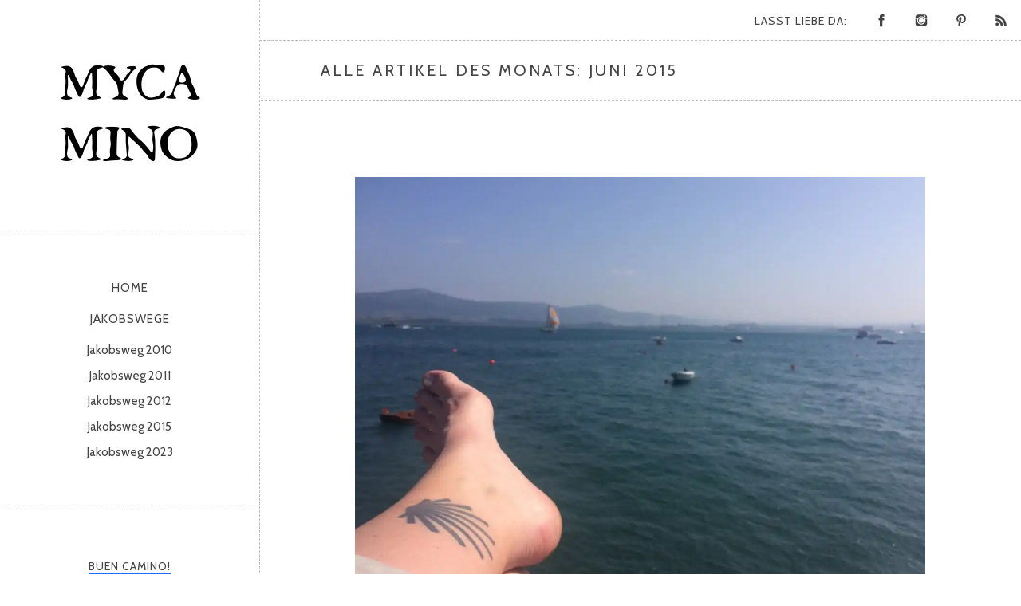

--- FILE ---
content_type: text/html; charset=UTF-8
request_url: https://www.my-camino.de/2015/06/
body_size: 27281
content:
<!DOCTYPE html>
<html id="doc" class="no-js" lang="de">
<head>
	<meta charset="UTF-8" />
	<meta name="viewport" content="width=device-width,initial-scale=1">
	<link rel="profile" href="http://gmpg.org/xfn/11" />
		<!--[if lt IE 9]>
		<script src="https://www.my-camino.de/wp-content/themes/namba/js/html5.js"></script>
		<![endif]-->

<!-- MapPress Easy Google Maps Version:2.95.3 (https://www.mappresspro.com) -->
<title>Juni 2015 &#8211; My Camino</title>
<meta name='robots' content='max-image-preview:large' />
<link rel='dns-prefetch' href='//www.googletagmanager.com' />
<link rel='dns-prefetch' href='//stats.wp.com' />
<link rel='dns-prefetch' href='//fonts.googleapis.com' />
<link rel='preconnect' href='//i0.wp.com' />
<link rel='preconnect' href='//c0.wp.com' />
<link rel="alternate" type="application/rss+xml" title="My Camino &raquo; Feed" href="https://www.my-camino.de/feed/" />
<link rel="alternate" type="application/rss+xml" title="My Camino &raquo; Kommentar-Feed" href="https://www.my-camino.de/comments/feed/" />
<style id='wp-img-auto-sizes-contain-inline-css' type='text/css'>
img:is([sizes=auto i],[sizes^="auto," i]){contain-intrinsic-size:3000px 1500px}
/*# sourceURL=wp-img-auto-sizes-contain-inline-css */
</style>
<link rel='stylesheet' id='sbi_styles-css' href='https://www.my-camino.de/wp-content/plugins/instagram-feed/css/sbi-styles.min.css?ver=6.10.0' type='text/css' media='all' />
<style id='wp-emoji-styles-inline-css' type='text/css'>

	img.wp-smiley, img.emoji {
		display: inline !important;
		border: none !important;
		box-shadow: none !important;
		height: 1em !important;
		width: 1em !important;
		margin: 0 0.07em !important;
		vertical-align: -0.1em !important;
		background: none !important;
		padding: 0 !important;
	}
/*# sourceURL=wp-emoji-styles-inline-css */
</style>
<link rel='stylesheet' id='wp-block-library-css' href='https://c0.wp.com/c/6.9/wp-includes/css/dist/block-library/style.min.css' type='text/css' media='all' />
<style id='wp-block-gallery-inline-css' type='text/css'>
.blocks-gallery-grid:not(.has-nested-images),.wp-block-gallery:not(.has-nested-images){display:flex;flex-wrap:wrap;list-style-type:none;margin:0;padding:0}.blocks-gallery-grid:not(.has-nested-images) .blocks-gallery-image,.blocks-gallery-grid:not(.has-nested-images) .blocks-gallery-item,.wp-block-gallery:not(.has-nested-images) .blocks-gallery-image,.wp-block-gallery:not(.has-nested-images) .blocks-gallery-item{display:flex;flex-direction:column;flex-grow:1;justify-content:center;margin:0 1em 1em 0;position:relative;width:calc(50% - 1em)}.blocks-gallery-grid:not(.has-nested-images) .blocks-gallery-image:nth-of-type(2n),.blocks-gallery-grid:not(.has-nested-images) .blocks-gallery-item:nth-of-type(2n),.wp-block-gallery:not(.has-nested-images) .blocks-gallery-image:nth-of-type(2n),.wp-block-gallery:not(.has-nested-images) .blocks-gallery-item:nth-of-type(2n){margin-right:0}.blocks-gallery-grid:not(.has-nested-images) .blocks-gallery-image figure,.blocks-gallery-grid:not(.has-nested-images) .blocks-gallery-item figure,.wp-block-gallery:not(.has-nested-images) .blocks-gallery-image figure,.wp-block-gallery:not(.has-nested-images) .blocks-gallery-item figure{align-items:flex-end;display:flex;height:100%;justify-content:flex-start;margin:0}.blocks-gallery-grid:not(.has-nested-images) .blocks-gallery-image img,.blocks-gallery-grid:not(.has-nested-images) .blocks-gallery-item img,.wp-block-gallery:not(.has-nested-images) .blocks-gallery-image img,.wp-block-gallery:not(.has-nested-images) .blocks-gallery-item img{display:block;height:auto;max-width:100%;width:auto}.blocks-gallery-grid:not(.has-nested-images) .blocks-gallery-image figcaption,.blocks-gallery-grid:not(.has-nested-images) .blocks-gallery-item figcaption,.wp-block-gallery:not(.has-nested-images) .blocks-gallery-image figcaption,.wp-block-gallery:not(.has-nested-images) .blocks-gallery-item figcaption{background:linear-gradient(0deg,#000000b3,#0000004d 70%,#0000);bottom:0;box-sizing:border-box;color:#fff;font-size:.8em;margin:0;max-height:100%;overflow:auto;padding:3em .77em .7em;position:absolute;text-align:center;width:100%;z-index:2}.blocks-gallery-grid:not(.has-nested-images) .blocks-gallery-image figcaption img,.blocks-gallery-grid:not(.has-nested-images) .blocks-gallery-item figcaption img,.wp-block-gallery:not(.has-nested-images) .blocks-gallery-image figcaption img,.wp-block-gallery:not(.has-nested-images) .blocks-gallery-item figcaption img{display:inline}.blocks-gallery-grid:not(.has-nested-images) figcaption,.wp-block-gallery:not(.has-nested-images) figcaption{flex-grow:1}.blocks-gallery-grid:not(.has-nested-images).is-cropped .blocks-gallery-image a,.blocks-gallery-grid:not(.has-nested-images).is-cropped .blocks-gallery-image img,.blocks-gallery-grid:not(.has-nested-images).is-cropped .blocks-gallery-item a,.blocks-gallery-grid:not(.has-nested-images).is-cropped .blocks-gallery-item img,.wp-block-gallery:not(.has-nested-images).is-cropped .blocks-gallery-image a,.wp-block-gallery:not(.has-nested-images).is-cropped .blocks-gallery-image img,.wp-block-gallery:not(.has-nested-images).is-cropped .blocks-gallery-item a,.wp-block-gallery:not(.has-nested-images).is-cropped .blocks-gallery-item img{flex:1;height:100%;object-fit:cover;width:100%}.blocks-gallery-grid:not(.has-nested-images).columns-1 .blocks-gallery-image,.blocks-gallery-grid:not(.has-nested-images).columns-1 .blocks-gallery-item,.wp-block-gallery:not(.has-nested-images).columns-1 .blocks-gallery-image,.wp-block-gallery:not(.has-nested-images).columns-1 .blocks-gallery-item{margin-right:0;width:100%}@media (min-width:600px){.blocks-gallery-grid:not(.has-nested-images).columns-3 .blocks-gallery-image,.blocks-gallery-grid:not(.has-nested-images).columns-3 .blocks-gallery-item,.wp-block-gallery:not(.has-nested-images).columns-3 .blocks-gallery-image,.wp-block-gallery:not(.has-nested-images).columns-3 .blocks-gallery-item{margin-right:1em;width:calc(33.33333% - .66667em)}.blocks-gallery-grid:not(.has-nested-images).columns-4 .blocks-gallery-image,.blocks-gallery-grid:not(.has-nested-images).columns-4 .blocks-gallery-item,.wp-block-gallery:not(.has-nested-images).columns-4 .blocks-gallery-image,.wp-block-gallery:not(.has-nested-images).columns-4 .blocks-gallery-item{margin-right:1em;width:calc(25% - .75em)}.blocks-gallery-grid:not(.has-nested-images).columns-5 .blocks-gallery-image,.blocks-gallery-grid:not(.has-nested-images).columns-5 .blocks-gallery-item,.wp-block-gallery:not(.has-nested-images).columns-5 .blocks-gallery-image,.wp-block-gallery:not(.has-nested-images).columns-5 .blocks-gallery-item{margin-right:1em;width:calc(20% - .8em)}.blocks-gallery-grid:not(.has-nested-images).columns-6 .blocks-gallery-image,.blocks-gallery-grid:not(.has-nested-images).columns-6 .blocks-gallery-item,.wp-block-gallery:not(.has-nested-images).columns-6 .blocks-gallery-image,.wp-block-gallery:not(.has-nested-images).columns-6 .blocks-gallery-item{margin-right:1em;width:calc(16.66667% - .83333em)}.blocks-gallery-grid:not(.has-nested-images).columns-7 .blocks-gallery-image,.blocks-gallery-grid:not(.has-nested-images).columns-7 .blocks-gallery-item,.wp-block-gallery:not(.has-nested-images).columns-7 .blocks-gallery-image,.wp-block-gallery:not(.has-nested-images).columns-7 .blocks-gallery-item{margin-right:1em;width:calc(14.28571% - .85714em)}.blocks-gallery-grid:not(.has-nested-images).columns-8 .blocks-gallery-image,.blocks-gallery-grid:not(.has-nested-images).columns-8 .blocks-gallery-item,.wp-block-gallery:not(.has-nested-images).columns-8 .blocks-gallery-image,.wp-block-gallery:not(.has-nested-images).columns-8 .blocks-gallery-item{margin-right:1em;width:calc(12.5% - .875em)}.blocks-gallery-grid:not(.has-nested-images).columns-1 .blocks-gallery-image:nth-of-type(1n),.blocks-gallery-grid:not(.has-nested-images).columns-1 .blocks-gallery-item:nth-of-type(1n),.blocks-gallery-grid:not(.has-nested-images).columns-2 .blocks-gallery-image:nth-of-type(2n),.blocks-gallery-grid:not(.has-nested-images).columns-2 .blocks-gallery-item:nth-of-type(2n),.blocks-gallery-grid:not(.has-nested-images).columns-3 .blocks-gallery-image:nth-of-type(3n),.blocks-gallery-grid:not(.has-nested-images).columns-3 .blocks-gallery-item:nth-of-type(3n),.blocks-gallery-grid:not(.has-nested-images).columns-4 .blocks-gallery-image:nth-of-type(4n),.blocks-gallery-grid:not(.has-nested-images).columns-4 .blocks-gallery-item:nth-of-type(4n),.blocks-gallery-grid:not(.has-nested-images).columns-5 .blocks-gallery-image:nth-of-type(5n),.blocks-gallery-grid:not(.has-nested-images).columns-5 .blocks-gallery-item:nth-of-type(5n),.blocks-gallery-grid:not(.has-nested-images).columns-6 .blocks-gallery-image:nth-of-type(6n),.blocks-gallery-grid:not(.has-nested-images).columns-6 .blocks-gallery-item:nth-of-type(6n),.blocks-gallery-grid:not(.has-nested-images).columns-7 .blocks-gallery-image:nth-of-type(7n),.blocks-gallery-grid:not(.has-nested-images).columns-7 .blocks-gallery-item:nth-of-type(7n),.blocks-gallery-grid:not(.has-nested-images).columns-8 .blocks-gallery-image:nth-of-type(8n),.blocks-gallery-grid:not(.has-nested-images).columns-8 .blocks-gallery-item:nth-of-type(8n),.wp-block-gallery:not(.has-nested-images).columns-1 .blocks-gallery-image:nth-of-type(1n),.wp-block-gallery:not(.has-nested-images).columns-1 .blocks-gallery-item:nth-of-type(1n),.wp-block-gallery:not(.has-nested-images).columns-2 .blocks-gallery-image:nth-of-type(2n),.wp-block-gallery:not(.has-nested-images).columns-2 .blocks-gallery-item:nth-of-type(2n),.wp-block-gallery:not(.has-nested-images).columns-3 .blocks-gallery-image:nth-of-type(3n),.wp-block-gallery:not(.has-nested-images).columns-3 .blocks-gallery-item:nth-of-type(3n),.wp-block-gallery:not(.has-nested-images).columns-4 .blocks-gallery-image:nth-of-type(4n),.wp-block-gallery:not(.has-nested-images).columns-4 .blocks-gallery-item:nth-of-type(4n),.wp-block-gallery:not(.has-nested-images).columns-5 .blocks-gallery-image:nth-of-type(5n),.wp-block-gallery:not(.has-nested-images).columns-5 .blocks-gallery-item:nth-of-type(5n),.wp-block-gallery:not(.has-nested-images).columns-6 .blocks-gallery-image:nth-of-type(6n),.wp-block-gallery:not(.has-nested-images).columns-6 .blocks-gallery-item:nth-of-type(6n),.wp-block-gallery:not(.has-nested-images).columns-7 .blocks-gallery-image:nth-of-type(7n),.wp-block-gallery:not(.has-nested-images).columns-7 .blocks-gallery-item:nth-of-type(7n),.wp-block-gallery:not(.has-nested-images).columns-8 .blocks-gallery-image:nth-of-type(8n),.wp-block-gallery:not(.has-nested-images).columns-8 .blocks-gallery-item:nth-of-type(8n){margin-right:0}}.blocks-gallery-grid:not(.has-nested-images) .blocks-gallery-image:last-child,.blocks-gallery-grid:not(.has-nested-images) .blocks-gallery-item:last-child,.wp-block-gallery:not(.has-nested-images) .blocks-gallery-image:last-child,.wp-block-gallery:not(.has-nested-images) .blocks-gallery-item:last-child{margin-right:0}.blocks-gallery-grid:not(.has-nested-images).alignleft,.blocks-gallery-grid:not(.has-nested-images).alignright,.wp-block-gallery:not(.has-nested-images).alignleft,.wp-block-gallery:not(.has-nested-images).alignright{max-width:420px;width:100%}.blocks-gallery-grid:not(.has-nested-images).aligncenter .blocks-gallery-item figure,.wp-block-gallery:not(.has-nested-images).aligncenter .blocks-gallery-item figure{justify-content:center}.wp-block-gallery:not(.is-cropped) .blocks-gallery-item{align-self:flex-start}figure.wp-block-gallery.has-nested-images{align-items:normal}.wp-block-gallery.has-nested-images figure.wp-block-image:not(#individual-image){margin:0;width:calc(50% - var(--wp--style--unstable-gallery-gap, 16px)/2)}.wp-block-gallery.has-nested-images figure.wp-block-image{box-sizing:border-box;display:flex;flex-direction:column;flex-grow:1;justify-content:center;max-width:100%;position:relative}.wp-block-gallery.has-nested-images figure.wp-block-image>a,.wp-block-gallery.has-nested-images figure.wp-block-image>div{flex-direction:column;flex-grow:1;margin:0}.wp-block-gallery.has-nested-images figure.wp-block-image img{display:block;height:auto;max-width:100%!important;width:auto}.wp-block-gallery.has-nested-images figure.wp-block-image figcaption,.wp-block-gallery.has-nested-images figure.wp-block-image:has(figcaption):before{bottom:0;left:0;max-height:100%;position:absolute;right:0}.wp-block-gallery.has-nested-images figure.wp-block-image:has(figcaption):before{backdrop-filter:blur(3px);content:"";height:100%;-webkit-mask-image:linear-gradient(0deg,#000 20%,#0000);mask-image:linear-gradient(0deg,#000 20%,#0000);max-height:40%;pointer-events:none}.wp-block-gallery.has-nested-images figure.wp-block-image figcaption{box-sizing:border-box;color:#fff;font-size:13px;margin:0;overflow:auto;padding:1em;text-align:center;text-shadow:0 0 1.5px #000}.wp-block-gallery.has-nested-images figure.wp-block-image figcaption::-webkit-scrollbar{height:12px;width:12px}.wp-block-gallery.has-nested-images figure.wp-block-image figcaption::-webkit-scrollbar-track{background-color:initial}.wp-block-gallery.has-nested-images figure.wp-block-image figcaption::-webkit-scrollbar-thumb{background-clip:padding-box;background-color:initial;border:3px solid #0000;border-radius:8px}.wp-block-gallery.has-nested-images figure.wp-block-image figcaption:focus-within::-webkit-scrollbar-thumb,.wp-block-gallery.has-nested-images figure.wp-block-image figcaption:focus::-webkit-scrollbar-thumb,.wp-block-gallery.has-nested-images figure.wp-block-image figcaption:hover::-webkit-scrollbar-thumb{background-color:#fffc}.wp-block-gallery.has-nested-images figure.wp-block-image figcaption{scrollbar-color:#0000 #0000;scrollbar-gutter:stable both-edges;scrollbar-width:thin}.wp-block-gallery.has-nested-images figure.wp-block-image figcaption:focus,.wp-block-gallery.has-nested-images figure.wp-block-image figcaption:focus-within,.wp-block-gallery.has-nested-images figure.wp-block-image figcaption:hover{scrollbar-color:#fffc #0000}.wp-block-gallery.has-nested-images figure.wp-block-image figcaption{will-change:transform}@media (hover:none){.wp-block-gallery.has-nested-images figure.wp-block-image figcaption{scrollbar-color:#fffc #0000}}.wp-block-gallery.has-nested-images figure.wp-block-image figcaption{background:linear-gradient(0deg,#0006,#0000)}.wp-block-gallery.has-nested-images figure.wp-block-image figcaption img{display:inline}.wp-block-gallery.has-nested-images figure.wp-block-image figcaption a{color:inherit}.wp-block-gallery.has-nested-images figure.wp-block-image.has-custom-border img{box-sizing:border-box}.wp-block-gallery.has-nested-images figure.wp-block-image.has-custom-border>a,.wp-block-gallery.has-nested-images figure.wp-block-image.has-custom-border>div,.wp-block-gallery.has-nested-images figure.wp-block-image.is-style-rounded>a,.wp-block-gallery.has-nested-images figure.wp-block-image.is-style-rounded>div{flex:1 1 auto}.wp-block-gallery.has-nested-images figure.wp-block-image.has-custom-border figcaption,.wp-block-gallery.has-nested-images figure.wp-block-image.is-style-rounded figcaption{background:none;color:inherit;flex:initial;margin:0;padding:10px 10px 9px;position:relative;text-shadow:none}.wp-block-gallery.has-nested-images figure.wp-block-image.has-custom-border:before,.wp-block-gallery.has-nested-images figure.wp-block-image.is-style-rounded:before{content:none}.wp-block-gallery.has-nested-images figcaption{flex-basis:100%;flex-grow:1;text-align:center}.wp-block-gallery.has-nested-images:not(.is-cropped) figure.wp-block-image:not(#individual-image){margin-bottom:auto;margin-top:0}.wp-block-gallery.has-nested-images.is-cropped figure.wp-block-image:not(#individual-image){align-self:inherit}.wp-block-gallery.has-nested-images.is-cropped figure.wp-block-image:not(#individual-image)>a,.wp-block-gallery.has-nested-images.is-cropped figure.wp-block-image:not(#individual-image)>div:not(.components-drop-zone){display:flex}.wp-block-gallery.has-nested-images.is-cropped figure.wp-block-image:not(#individual-image) a,.wp-block-gallery.has-nested-images.is-cropped figure.wp-block-image:not(#individual-image) img{flex:1 0 0%;height:100%;object-fit:cover;width:100%}.wp-block-gallery.has-nested-images.columns-1 figure.wp-block-image:not(#individual-image){width:100%}@media (min-width:600px){.wp-block-gallery.has-nested-images.columns-3 figure.wp-block-image:not(#individual-image){width:calc(33.33333% - var(--wp--style--unstable-gallery-gap, 16px)*.66667)}.wp-block-gallery.has-nested-images.columns-4 figure.wp-block-image:not(#individual-image){width:calc(25% - var(--wp--style--unstable-gallery-gap, 16px)*.75)}.wp-block-gallery.has-nested-images.columns-5 figure.wp-block-image:not(#individual-image){width:calc(20% - var(--wp--style--unstable-gallery-gap, 16px)*.8)}.wp-block-gallery.has-nested-images.columns-6 figure.wp-block-image:not(#individual-image){width:calc(16.66667% - var(--wp--style--unstable-gallery-gap, 16px)*.83333)}.wp-block-gallery.has-nested-images.columns-7 figure.wp-block-image:not(#individual-image){width:calc(14.28571% - var(--wp--style--unstable-gallery-gap, 16px)*.85714)}.wp-block-gallery.has-nested-images.columns-8 figure.wp-block-image:not(#individual-image){width:calc(12.5% - var(--wp--style--unstable-gallery-gap, 16px)*.875)}.wp-block-gallery.has-nested-images.columns-default figure.wp-block-image:not(#individual-image){width:calc(33.33% - var(--wp--style--unstable-gallery-gap, 16px)*.66667)}.wp-block-gallery.has-nested-images.columns-default figure.wp-block-image:not(#individual-image):first-child:nth-last-child(2),.wp-block-gallery.has-nested-images.columns-default figure.wp-block-image:not(#individual-image):first-child:nth-last-child(2)~figure.wp-block-image:not(#individual-image){width:calc(50% - var(--wp--style--unstable-gallery-gap, 16px)*.5)}.wp-block-gallery.has-nested-images.columns-default figure.wp-block-image:not(#individual-image):first-child:last-child{width:100%}}.wp-block-gallery.has-nested-images.alignleft,.wp-block-gallery.has-nested-images.alignright{max-width:420px;width:100%}.wp-block-gallery.has-nested-images.aligncenter{justify-content:center}
/*# sourceURL=https://c0.wp.com/c/6.9/wp-includes/blocks/gallery/style.min.css */
</style>
<style id='wp-block-gallery-theme-inline-css' type='text/css'>
.blocks-gallery-caption{color:#555;font-size:13px;text-align:center}.is-dark-theme .blocks-gallery-caption{color:#ffffffa6}
/*# sourceURL=https://c0.wp.com/c/6.9/wp-includes/blocks/gallery/theme.min.css */
</style>
<style id='wp-block-image-inline-css' type='text/css'>
.wp-block-image>a,.wp-block-image>figure>a{display:inline-block}.wp-block-image img{box-sizing:border-box;height:auto;max-width:100%;vertical-align:bottom}@media not (prefers-reduced-motion){.wp-block-image img.hide{visibility:hidden}.wp-block-image img.show{animation:show-content-image .4s}}.wp-block-image[style*=border-radius] img,.wp-block-image[style*=border-radius]>a{border-radius:inherit}.wp-block-image.has-custom-border img{box-sizing:border-box}.wp-block-image.aligncenter{text-align:center}.wp-block-image.alignfull>a,.wp-block-image.alignwide>a{width:100%}.wp-block-image.alignfull img,.wp-block-image.alignwide img{height:auto;width:100%}.wp-block-image .aligncenter,.wp-block-image .alignleft,.wp-block-image .alignright,.wp-block-image.aligncenter,.wp-block-image.alignleft,.wp-block-image.alignright{display:table}.wp-block-image .aligncenter>figcaption,.wp-block-image .alignleft>figcaption,.wp-block-image .alignright>figcaption,.wp-block-image.aligncenter>figcaption,.wp-block-image.alignleft>figcaption,.wp-block-image.alignright>figcaption{caption-side:bottom;display:table-caption}.wp-block-image .alignleft{float:left;margin:.5em 1em .5em 0}.wp-block-image .alignright{float:right;margin:.5em 0 .5em 1em}.wp-block-image .aligncenter{margin-left:auto;margin-right:auto}.wp-block-image :where(figcaption){margin-bottom:1em;margin-top:.5em}.wp-block-image.is-style-circle-mask img{border-radius:9999px}@supports ((-webkit-mask-image:none) or (mask-image:none)) or (-webkit-mask-image:none){.wp-block-image.is-style-circle-mask img{border-radius:0;-webkit-mask-image:url('data:image/svg+xml;utf8,<svg viewBox="0 0 100 100" xmlns="http://www.w3.org/2000/svg"><circle cx="50" cy="50" r="50"/></svg>');mask-image:url('data:image/svg+xml;utf8,<svg viewBox="0 0 100 100" xmlns="http://www.w3.org/2000/svg"><circle cx="50" cy="50" r="50"/></svg>');mask-mode:alpha;-webkit-mask-position:center;mask-position:center;-webkit-mask-repeat:no-repeat;mask-repeat:no-repeat;-webkit-mask-size:contain;mask-size:contain}}:root :where(.wp-block-image.is-style-rounded img,.wp-block-image .is-style-rounded img){border-radius:9999px}.wp-block-image figure{margin:0}.wp-lightbox-container{display:flex;flex-direction:column;position:relative}.wp-lightbox-container img{cursor:zoom-in}.wp-lightbox-container img:hover+button{opacity:1}.wp-lightbox-container button{align-items:center;backdrop-filter:blur(16px) saturate(180%);background-color:#5a5a5a40;border:none;border-radius:4px;cursor:zoom-in;display:flex;height:20px;justify-content:center;opacity:0;padding:0;position:absolute;right:16px;text-align:center;top:16px;width:20px;z-index:100}@media not (prefers-reduced-motion){.wp-lightbox-container button{transition:opacity .2s ease}}.wp-lightbox-container button:focus-visible{outline:3px auto #5a5a5a40;outline:3px auto -webkit-focus-ring-color;outline-offset:3px}.wp-lightbox-container button:hover{cursor:pointer;opacity:1}.wp-lightbox-container button:focus{opacity:1}.wp-lightbox-container button:focus,.wp-lightbox-container button:hover,.wp-lightbox-container button:not(:hover):not(:active):not(.has-background){background-color:#5a5a5a40;border:none}.wp-lightbox-overlay{box-sizing:border-box;cursor:zoom-out;height:100vh;left:0;overflow:hidden;position:fixed;top:0;visibility:hidden;width:100%;z-index:100000}.wp-lightbox-overlay .close-button{align-items:center;cursor:pointer;display:flex;justify-content:center;min-height:40px;min-width:40px;padding:0;position:absolute;right:calc(env(safe-area-inset-right) + 16px);top:calc(env(safe-area-inset-top) + 16px);z-index:5000000}.wp-lightbox-overlay .close-button:focus,.wp-lightbox-overlay .close-button:hover,.wp-lightbox-overlay .close-button:not(:hover):not(:active):not(.has-background){background:none;border:none}.wp-lightbox-overlay .lightbox-image-container{height:var(--wp--lightbox-container-height);left:50%;overflow:hidden;position:absolute;top:50%;transform:translate(-50%,-50%);transform-origin:top left;width:var(--wp--lightbox-container-width);z-index:9999999999}.wp-lightbox-overlay .wp-block-image{align-items:center;box-sizing:border-box;display:flex;height:100%;justify-content:center;margin:0;position:relative;transform-origin:0 0;width:100%;z-index:3000000}.wp-lightbox-overlay .wp-block-image img{height:var(--wp--lightbox-image-height);min-height:var(--wp--lightbox-image-height);min-width:var(--wp--lightbox-image-width);width:var(--wp--lightbox-image-width)}.wp-lightbox-overlay .wp-block-image figcaption{display:none}.wp-lightbox-overlay button{background:none;border:none}.wp-lightbox-overlay .scrim{background-color:#fff;height:100%;opacity:.9;position:absolute;width:100%;z-index:2000000}.wp-lightbox-overlay.active{visibility:visible}@media not (prefers-reduced-motion){.wp-lightbox-overlay.active{animation:turn-on-visibility .25s both}.wp-lightbox-overlay.active img{animation:turn-on-visibility .35s both}.wp-lightbox-overlay.show-closing-animation:not(.active){animation:turn-off-visibility .35s both}.wp-lightbox-overlay.show-closing-animation:not(.active) img{animation:turn-off-visibility .25s both}.wp-lightbox-overlay.zoom.active{animation:none;opacity:1;visibility:visible}.wp-lightbox-overlay.zoom.active .lightbox-image-container{animation:lightbox-zoom-in .4s}.wp-lightbox-overlay.zoom.active .lightbox-image-container img{animation:none}.wp-lightbox-overlay.zoom.active .scrim{animation:turn-on-visibility .4s forwards}.wp-lightbox-overlay.zoom.show-closing-animation:not(.active){animation:none}.wp-lightbox-overlay.zoom.show-closing-animation:not(.active) .lightbox-image-container{animation:lightbox-zoom-out .4s}.wp-lightbox-overlay.zoom.show-closing-animation:not(.active) .lightbox-image-container img{animation:none}.wp-lightbox-overlay.zoom.show-closing-animation:not(.active) .scrim{animation:turn-off-visibility .4s forwards}}@keyframes show-content-image{0%{visibility:hidden}99%{visibility:hidden}to{visibility:visible}}@keyframes turn-on-visibility{0%{opacity:0}to{opacity:1}}@keyframes turn-off-visibility{0%{opacity:1;visibility:visible}99%{opacity:0;visibility:visible}to{opacity:0;visibility:hidden}}@keyframes lightbox-zoom-in{0%{transform:translate(calc((-100vw + var(--wp--lightbox-scrollbar-width))/2 + var(--wp--lightbox-initial-left-position)),calc(-50vh + var(--wp--lightbox-initial-top-position))) scale(var(--wp--lightbox-scale))}to{transform:translate(-50%,-50%) scale(1)}}@keyframes lightbox-zoom-out{0%{transform:translate(-50%,-50%) scale(1);visibility:visible}99%{visibility:visible}to{transform:translate(calc((-100vw + var(--wp--lightbox-scrollbar-width))/2 + var(--wp--lightbox-initial-left-position)),calc(-50vh + var(--wp--lightbox-initial-top-position))) scale(var(--wp--lightbox-scale));visibility:hidden}}
/*# sourceURL=https://c0.wp.com/c/6.9/wp-includes/blocks/image/style.min.css */
</style>
<style id='wp-block-image-theme-inline-css' type='text/css'>
:root :where(.wp-block-image figcaption){color:#555;font-size:13px;text-align:center}.is-dark-theme :root :where(.wp-block-image figcaption){color:#ffffffa6}.wp-block-image{margin:0 0 1em}
/*# sourceURL=https://c0.wp.com/c/6.9/wp-includes/blocks/image/theme.min.css */
</style>
<style id='wp-block-list-inline-css' type='text/css'>
ol,ul{box-sizing:border-box}:root :where(.wp-block-list.has-background){padding:1.25em 2.375em}
/*# sourceURL=https://c0.wp.com/c/6.9/wp-includes/blocks/list/style.min.css */
</style>
<style id='wp-block-paragraph-inline-css' type='text/css'>
.is-small-text{font-size:.875em}.is-regular-text{font-size:1em}.is-large-text{font-size:2.25em}.is-larger-text{font-size:3em}.has-drop-cap:not(:focus):first-letter{float:left;font-size:8.4em;font-style:normal;font-weight:100;line-height:.68;margin:.05em .1em 0 0;text-transform:uppercase}body.rtl .has-drop-cap:not(:focus):first-letter{float:none;margin-left:.1em}p.has-drop-cap.has-background{overflow:hidden}:root :where(p.has-background){padding:1.25em 2.375em}:where(p.has-text-color:not(.has-link-color)) a{color:inherit}p.has-text-align-left[style*="writing-mode:vertical-lr"],p.has-text-align-right[style*="writing-mode:vertical-rl"]{rotate:180deg}
/*# sourceURL=https://c0.wp.com/c/6.9/wp-includes/blocks/paragraph/style.min.css */
</style>
<style id='wp-block-quote-inline-css' type='text/css'>
.wp-block-quote{box-sizing:border-box;overflow-wrap:break-word}.wp-block-quote.is-large:where(:not(.is-style-plain)),.wp-block-quote.is-style-large:where(:not(.is-style-plain)){margin-bottom:1em;padding:0 1em}.wp-block-quote.is-large:where(:not(.is-style-plain)) p,.wp-block-quote.is-style-large:where(:not(.is-style-plain)) p{font-size:1.5em;font-style:italic;line-height:1.6}.wp-block-quote.is-large:where(:not(.is-style-plain)) cite,.wp-block-quote.is-large:where(:not(.is-style-plain)) footer,.wp-block-quote.is-style-large:where(:not(.is-style-plain)) cite,.wp-block-quote.is-style-large:where(:not(.is-style-plain)) footer{font-size:1.125em;text-align:right}.wp-block-quote>cite{display:block}
/*# sourceURL=https://c0.wp.com/c/6.9/wp-includes/blocks/quote/style.min.css */
</style>
<style id='wp-block-quote-theme-inline-css' type='text/css'>
.wp-block-quote{border-left:.25em solid;margin:0 0 1.75em;padding-left:1em}.wp-block-quote cite,.wp-block-quote footer{color:currentColor;font-size:.8125em;font-style:normal;position:relative}.wp-block-quote:where(.has-text-align-right){border-left:none;border-right:.25em solid;padding-left:0;padding-right:1em}.wp-block-quote:where(.has-text-align-center){border:none;padding-left:0}.wp-block-quote.is-large,.wp-block-quote.is-style-large,.wp-block-quote:where(.is-style-plain){border:none}
/*# sourceURL=https://c0.wp.com/c/6.9/wp-includes/blocks/quote/theme.min.css */
</style>
<style id='global-styles-inline-css' type='text/css'>
:root{--wp--preset--aspect-ratio--square: 1;--wp--preset--aspect-ratio--4-3: 4/3;--wp--preset--aspect-ratio--3-4: 3/4;--wp--preset--aspect-ratio--3-2: 3/2;--wp--preset--aspect-ratio--2-3: 2/3;--wp--preset--aspect-ratio--16-9: 16/9;--wp--preset--aspect-ratio--9-16: 9/16;--wp--preset--color--black: #000000;--wp--preset--color--cyan-bluish-gray: #abb8c3;--wp--preset--color--white: #ffffff;--wp--preset--color--pale-pink: #f78da7;--wp--preset--color--vivid-red: #cf2e2e;--wp--preset--color--luminous-vivid-orange: #ff6900;--wp--preset--color--luminous-vivid-amber: #fcb900;--wp--preset--color--light-green-cyan: #7bdcb5;--wp--preset--color--vivid-green-cyan: #00d084;--wp--preset--color--pale-cyan-blue: #8ed1fc;--wp--preset--color--vivid-cyan-blue: #0693e3;--wp--preset--color--vivid-purple: #9b51e0;--wp--preset--color--light-grey: #f4f4f4;--wp--preset--color--light-yellow: #ffffcc;--wp--preset--color--light-red: #fff0f1;--wp--preset--color--light-green: #e7f3e0;--wp--preset--color--light-blue: #eef6fe;--wp--preset--color--blue: #54a8d0;--wp--preset--gradient--vivid-cyan-blue-to-vivid-purple: linear-gradient(135deg,rgb(6,147,227) 0%,rgb(155,81,224) 100%);--wp--preset--gradient--light-green-cyan-to-vivid-green-cyan: linear-gradient(135deg,rgb(122,220,180) 0%,rgb(0,208,130) 100%);--wp--preset--gradient--luminous-vivid-amber-to-luminous-vivid-orange: linear-gradient(135deg,rgb(252,185,0) 0%,rgb(255,105,0) 100%);--wp--preset--gradient--luminous-vivid-orange-to-vivid-red: linear-gradient(135deg,rgb(255,105,0) 0%,rgb(207,46,46) 100%);--wp--preset--gradient--very-light-gray-to-cyan-bluish-gray: linear-gradient(135deg,rgb(238,238,238) 0%,rgb(169,184,195) 100%);--wp--preset--gradient--cool-to-warm-spectrum: linear-gradient(135deg,rgb(74,234,220) 0%,rgb(151,120,209) 20%,rgb(207,42,186) 40%,rgb(238,44,130) 60%,rgb(251,105,98) 80%,rgb(254,248,76) 100%);--wp--preset--gradient--blush-light-purple: linear-gradient(135deg,rgb(255,206,236) 0%,rgb(152,150,240) 100%);--wp--preset--gradient--blush-bordeaux: linear-gradient(135deg,rgb(254,205,165) 0%,rgb(254,45,45) 50%,rgb(107,0,62) 100%);--wp--preset--gradient--luminous-dusk: linear-gradient(135deg,rgb(255,203,112) 0%,rgb(199,81,192) 50%,rgb(65,88,208) 100%);--wp--preset--gradient--pale-ocean: linear-gradient(135deg,rgb(255,245,203) 0%,rgb(182,227,212) 50%,rgb(51,167,181) 100%);--wp--preset--gradient--electric-grass: linear-gradient(135deg,rgb(202,248,128) 0%,rgb(113,206,126) 100%);--wp--preset--gradient--midnight: linear-gradient(135deg,rgb(2,3,129) 0%,rgb(40,116,252) 100%);--wp--preset--font-size--small: 16px;--wp--preset--font-size--medium: 20px;--wp--preset--font-size--large: 22px;--wp--preset--font-size--x-large: 42px;--wp--preset--font-size--regular: 19px;--wp--preset--font-size--larger: 25px;--wp--preset--spacing--20: 0.44rem;--wp--preset--spacing--30: 0.67rem;--wp--preset--spacing--40: 1rem;--wp--preset--spacing--50: 1.5rem;--wp--preset--spacing--60: 2.25rem;--wp--preset--spacing--70: 3.38rem;--wp--preset--spacing--80: 5.06rem;--wp--preset--shadow--natural: 6px 6px 9px rgba(0, 0, 0, 0.2);--wp--preset--shadow--deep: 12px 12px 50px rgba(0, 0, 0, 0.4);--wp--preset--shadow--sharp: 6px 6px 0px rgba(0, 0, 0, 0.2);--wp--preset--shadow--outlined: 6px 6px 0px -3px rgb(255, 255, 255), 6px 6px rgb(0, 0, 0);--wp--preset--shadow--crisp: 6px 6px 0px rgb(0, 0, 0);}:where(.is-layout-flex){gap: 0.5em;}:where(.is-layout-grid){gap: 0.5em;}body .is-layout-flex{display: flex;}.is-layout-flex{flex-wrap: wrap;align-items: center;}.is-layout-flex > :is(*, div){margin: 0;}body .is-layout-grid{display: grid;}.is-layout-grid > :is(*, div){margin: 0;}:where(.wp-block-columns.is-layout-flex){gap: 2em;}:where(.wp-block-columns.is-layout-grid){gap: 2em;}:where(.wp-block-post-template.is-layout-flex){gap: 1.25em;}:where(.wp-block-post-template.is-layout-grid){gap: 1.25em;}.has-black-color{color: var(--wp--preset--color--black) !important;}.has-cyan-bluish-gray-color{color: var(--wp--preset--color--cyan-bluish-gray) !important;}.has-white-color{color: var(--wp--preset--color--white) !important;}.has-pale-pink-color{color: var(--wp--preset--color--pale-pink) !important;}.has-vivid-red-color{color: var(--wp--preset--color--vivid-red) !important;}.has-luminous-vivid-orange-color{color: var(--wp--preset--color--luminous-vivid-orange) !important;}.has-luminous-vivid-amber-color{color: var(--wp--preset--color--luminous-vivid-amber) !important;}.has-light-green-cyan-color{color: var(--wp--preset--color--light-green-cyan) !important;}.has-vivid-green-cyan-color{color: var(--wp--preset--color--vivid-green-cyan) !important;}.has-pale-cyan-blue-color{color: var(--wp--preset--color--pale-cyan-blue) !important;}.has-vivid-cyan-blue-color{color: var(--wp--preset--color--vivid-cyan-blue) !important;}.has-vivid-purple-color{color: var(--wp--preset--color--vivid-purple) !important;}.has-black-background-color{background-color: var(--wp--preset--color--black) !important;}.has-cyan-bluish-gray-background-color{background-color: var(--wp--preset--color--cyan-bluish-gray) !important;}.has-white-background-color{background-color: var(--wp--preset--color--white) !important;}.has-pale-pink-background-color{background-color: var(--wp--preset--color--pale-pink) !important;}.has-vivid-red-background-color{background-color: var(--wp--preset--color--vivid-red) !important;}.has-luminous-vivid-orange-background-color{background-color: var(--wp--preset--color--luminous-vivid-orange) !important;}.has-luminous-vivid-amber-background-color{background-color: var(--wp--preset--color--luminous-vivid-amber) !important;}.has-light-green-cyan-background-color{background-color: var(--wp--preset--color--light-green-cyan) !important;}.has-vivid-green-cyan-background-color{background-color: var(--wp--preset--color--vivid-green-cyan) !important;}.has-pale-cyan-blue-background-color{background-color: var(--wp--preset--color--pale-cyan-blue) !important;}.has-vivid-cyan-blue-background-color{background-color: var(--wp--preset--color--vivid-cyan-blue) !important;}.has-vivid-purple-background-color{background-color: var(--wp--preset--color--vivid-purple) !important;}.has-black-border-color{border-color: var(--wp--preset--color--black) !important;}.has-cyan-bluish-gray-border-color{border-color: var(--wp--preset--color--cyan-bluish-gray) !important;}.has-white-border-color{border-color: var(--wp--preset--color--white) !important;}.has-pale-pink-border-color{border-color: var(--wp--preset--color--pale-pink) !important;}.has-vivid-red-border-color{border-color: var(--wp--preset--color--vivid-red) !important;}.has-luminous-vivid-orange-border-color{border-color: var(--wp--preset--color--luminous-vivid-orange) !important;}.has-luminous-vivid-amber-border-color{border-color: var(--wp--preset--color--luminous-vivid-amber) !important;}.has-light-green-cyan-border-color{border-color: var(--wp--preset--color--light-green-cyan) !important;}.has-vivid-green-cyan-border-color{border-color: var(--wp--preset--color--vivid-green-cyan) !important;}.has-pale-cyan-blue-border-color{border-color: var(--wp--preset--color--pale-cyan-blue) !important;}.has-vivid-cyan-blue-border-color{border-color: var(--wp--preset--color--vivid-cyan-blue) !important;}.has-vivid-purple-border-color{border-color: var(--wp--preset--color--vivid-purple) !important;}.has-vivid-cyan-blue-to-vivid-purple-gradient-background{background: var(--wp--preset--gradient--vivid-cyan-blue-to-vivid-purple) !important;}.has-light-green-cyan-to-vivid-green-cyan-gradient-background{background: var(--wp--preset--gradient--light-green-cyan-to-vivid-green-cyan) !important;}.has-luminous-vivid-amber-to-luminous-vivid-orange-gradient-background{background: var(--wp--preset--gradient--luminous-vivid-amber-to-luminous-vivid-orange) !important;}.has-luminous-vivid-orange-to-vivid-red-gradient-background{background: var(--wp--preset--gradient--luminous-vivid-orange-to-vivid-red) !important;}.has-very-light-gray-to-cyan-bluish-gray-gradient-background{background: var(--wp--preset--gradient--very-light-gray-to-cyan-bluish-gray) !important;}.has-cool-to-warm-spectrum-gradient-background{background: var(--wp--preset--gradient--cool-to-warm-spectrum) !important;}.has-blush-light-purple-gradient-background{background: var(--wp--preset--gradient--blush-light-purple) !important;}.has-blush-bordeaux-gradient-background{background: var(--wp--preset--gradient--blush-bordeaux) !important;}.has-luminous-dusk-gradient-background{background: var(--wp--preset--gradient--luminous-dusk) !important;}.has-pale-ocean-gradient-background{background: var(--wp--preset--gradient--pale-ocean) !important;}.has-electric-grass-gradient-background{background: var(--wp--preset--gradient--electric-grass) !important;}.has-midnight-gradient-background{background: var(--wp--preset--gradient--midnight) !important;}.has-small-font-size{font-size: var(--wp--preset--font-size--small) !important;}.has-medium-font-size{font-size: var(--wp--preset--font-size--medium) !important;}.has-large-font-size{font-size: var(--wp--preset--font-size--large) !important;}.has-x-large-font-size{font-size: var(--wp--preset--font-size--x-large) !important;}
/*# sourceURL=global-styles-inline-css */
</style>
<style id='core-block-supports-inline-css' type='text/css'>
.wp-block-gallery.wp-block-gallery-1{--wp--style--unstable-gallery-gap:var( --wp--style--gallery-gap-default, var( --gallery-block--gutter-size, var( --wp--style--block-gap, 0.5em ) ) );gap:var( --wp--style--gallery-gap-default, var( --gallery-block--gutter-size, var( --wp--style--block-gap, 0.5em ) ) );}.wp-block-gallery.wp-block-gallery-2{--wp--style--unstable-gallery-gap:var( --wp--style--gallery-gap-default, var( --gallery-block--gutter-size, var( --wp--style--block-gap, 0.5em ) ) );gap:var( --wp--style--gallery-gap-default, var( --gallery-block--gutter-size, var( --wp--style--block-gap, 0.5em ) ) );}
/*# sourceURL=core-block-supports-inline-css */
</style>

<style id='classic-theme-styles-inline-css' type='text/css'>
/*! This file is auto-generated */
.wp-block-button__link{color:#fff;background-color:#32373c;border-radius:9999px;box-shadow:none;text-decoration:none;padding:calc(.667em + 2px) calc(1.333em + 2px);font-size:1.125em}.wp-block-file__button{background:#32373c;color:#fff;text-decoration:none}
/*# sourceURL=/wp-includes/css/classic-themes.min.css */
</style>
<link rel='stylesheet' id='ctf_styles-css' href='https://www.my-camino.de/wp-content/plugins/custom-twitter-feeds/css/ctf-styles.min.css?ver=2.3.1' type='text/css' media='all' />
<link rel='stylesheet' id='mappress-leaflet-css' href='https://www.my-camino.de/wp-content/plugins/mappress-google-maps-for-wordpress/lib/leaflet/leaflet.css?ver=1.7.1' type='text/css' media='all' />
<link rel='stylesheet' id='mappress-css' href='https://www.my-camino.de/wp-content/plugins/mappress-google-maps-for-wordpress/css/mappress.css?ver=2.95.3' type='text/css' media='all' />
<link rel='stylesheet' id='namba-fonts-css' href='//fonts.googleapis.com/css?family=Cabin%3A400%2C700%7CSatisfy&#038;subset=latin%2Clatin-ext' type='text/css' media='all' />
<link rel='stylesheet' id='namba-style-css' href='https://www.my-camino.de/wp-content/themes/namba/style.css?ver=2013-10-15' type='text/css' media='all' />
<link rel='stylesheet' id='wpgdprc-front-css-css' href='https://www.my-camino.de/wp-content/plugins/wp-gdpr-compliance/Assets/css/front.css?ver=1707295156' type='text/css' media='all' />
<style id='wpgdprc-front-css-inline-css' type='text/css'>
:root{--wp-gdpr--bar--background-color: #000000;--wp-gdpr--bar--color: #ffffff;--wp-gdpr--button--background-color: #000000;--wp-gdpr--button--background-color--darken: #000000;--wp-gdpr--button--color: #ffffff;}
/*# sourceURL=wpgdprc-front-css-inline-css */
</style>
<script type="text/javascript" src="https://c0.wp.com/c/6.9/wp-includes/js/jquery/jquery.min.js" id="jquery-core-js"></script>
<script type="text/javascript" src="https://c0.wp.com/c/6.9/wp-includes/js/jquery/jquery-migrate.min.js" id="jquery-migrate-js"></script>
<script type="text/javascript" src="https://www.my-camino.de/wp-content/themes/namba/js/jquery.masonry.min.js?ver=2.1.08" id="namba-masonry-js"></script>
<script type="text/javascript" src="https://www.my-camino.de/wp-content/themes/namba/js/imagesloaded.js?ver=3.0.2" id="namba-imagesloaded-js"></script>
<script type="text/javascript" src="https://www.my-camino.de/wp-content/themes/namba/js/functions.js?ver=2013-10-15" id="namba-script-js"></script>

<!-- Google Tag (gtac.js) durch Site-Kit hinzugefügt -->
<!-- Von Site Kit hinzugefügtes Google-Analytics-Snippet -->
<script type="text/javascript" src="https://www.googletagmanager.com/gtag/js?id=G-8MVKCCDKVS" id="google_gtagjs-js" async></script>
<script type="text/javascript" id="google_gtagjs-js-after">
/* <![CDATA[ */
window.dataLayer = window.dataLayer || [];function gtag(){dataLayer.push(arguments);}
gtag("set","linker",{"domains":["www.my-camino.de"]});
gtag("js", new Date());
gtag("set", "developer_id.dZTNiMT", true);
gtag("config", "G-8MVKCCDKVS");
//# sourceURL=google_gtagjs-js-after
/* ]]> */
</script>
<script type="text/javascript" id="wpgdprc-front-js-js-extra">
/* <![CDATA[ */
var wpgdprcFront = {"ajaxUrl":"https://www.my-camino.de/wp-admin/admin-ajax.php","ajaxNonce":"d124794a2f","ajaxArg":"security","pluginPrefix":"wpgdprc","blogId":"1","isMultiSite":"","locale":"de_DE","showSignUpModal":"","showFormModal":"","cookieName":"wpgdprc-consent","consentVersion":"","path":"/","prefix":"wpgdprc"};
//# sourceURL=wpgdprc-front-js-js-extra
/* ]]> */
</script>
<script type="text/javascript" src="https://www.my-camino.de/wp-content/plugins/wp-gdpr-compliance/Assets/js/front.min.js?ver=1707295156" id="wpgdprc-front-js-js"></script>
<link rel="https://api.w.org/" href="https://www.my-camino.de/wp-json/" /><link rel="EditURI" type="application/rsd+xml" title="RSD" href="https://www.my-camino.de/xmlrpc.php?rsd" />
<meta name="generator" content="WordPress 6.9" />
<meta name="generator" content="Site Kit by Google 1.170.0" />	<style>img#wpstats{display:none}</style>
		<link rel="apple-touch-icon" sizes="180x180" href="/wp-content/uploads/fbrfg/apple-touch-icon.png">
<link rel="icon" type="image/png" sizes="32x32" href="/wp-content/uploads/fbrfg/favicon-32x32.png">
<link rel="icon" type="image/png" sizes="16x16" href="/wp-content/uploads/fbrfg/favicon-16x16.png">
<link rel="manifest" href="/wp-content/uploads/fbrfg/site.webmanifest">
<link rel="mask-icon" href="/wp-content/uploads/fbrfg/safari-pinned-tab.svg" color="#5bbad5">
<link rel="shortcut icon" href="/wp-content/uploads/fbrfg/favicon.ico">
<meta name="msapplication-TileColor" content="#da532c">
<meta name="msapplication-config" content="/wp-content/uploads/fbrfg/browserconfig.xml">
<meta name="theme-color" content="#ffffff"><style type="text/css">
/* Custom Main Theme Color */
a,
.entry-details,
#colophon .footer-nav,
.entry-content h4,
.entry-header h2.entry-title a:hover,
.widget_categories a:hover,
.widget_archive a:hover,
.widget_pages a:hover,
.widget_meta a:hover,
.widget_recent_entries a:hover,
.widget_recent_comments a:hover,
#colophon #site-info a:hover,
.entry-content p.intro,
.sidebar-recentposts .rp-meta-standard,
.sidebar-recentposts .rp-meta-standard a,
.nav-next a:hover,
.nav-previous a:hover,
.previous-image a:hover,
.next-image a:hover {
	color: #196eff;
}
.template-archive .monthly-archive-list a:hover,
.template-archive .latest-posts-list a:hover {
	color: #196eff !important;
}
input#submit,
input.wpcf7-submit,
.jetpack_subscription_widget input[type="submit"]:hover,
.widget_search input[type="submit"]:hover,
#site-nav a:hover,
.widget_nav_menu a:hover {
	background: #196eff;
}
.entry-format,
.rp-pf a.rp-pf-standard {
	background: #196eff url(https://www.my-camino.de/wp-content/themes/namba/images/pf-icons-small.png) 0 0 no-repeat;
}
.widget h3.widget-title {
	border-bottom: 3px solid #196eff;
}
@media screen and (min-width: 1350px) {
.sticky .entry-format,
.single-post .entry-format {background: #196eff url(https://www.my-camino.de/wp-content/themes/namba/images/pf-icons-big.png) -27.5px -17.5px no-repeat;}
}
@media (-moz-min-device-pixel-ratio: 1.5),
(-o-min-device-pixel-ratio: 3/2),
(-webkit-min-device-pixel-ratio: 1.5),
(min-device-pixel-ratio: 1.5) {
.entry-format,
.rp-pf a.rp-pf-standard {background: #196eff url(https://www.my-camino.de/wp-content/themes/namba/images/x2/pf-icons-small.png) 0 0 no-repeat; background-size: 24px 192px;}
}
@media (-moz-min-device-pixel-ratio: 1.5) and (min-width: 1350px),
(-o-min-device-pixel-ratio: 3/2) and (min-width: 1350px),
(-webkit-min-device-pixel-ratio: 1.5) and (min-width: 1350px),
(min-device-pixel-ratio: 1.5) and (min-width: 1350px) {
.sticky .entry-format,
.single-post .entry-format {background: #196eff url(https://www.my-camino.de/wp-content/themes/namba/images/x2/pf-icons-big.png) -27.5px -17.5px no-repeat;  background-size: 95px 760px;}
}
</style>
<style type="text/css">
/* Custom Logo Image CSS */
h2.site-description, .logo-footer p.site-description-footer {display: none;}
#site-title h1 {margin: 0;}
#site-title h1 a {
	display: block;
	margin: 0 auto;
	padding: 0;
	width: 181px;
	height:158px;
	background: url(http://www.my-camino.de/wp-content/uploads/2014/11/logo.jpg) center 0 no-repeat;
	background-size: 100%;
	text-indent: -99999px;
}
</style>
		<style type="text/css" id="wp-custom-css">
			Am Tag drauf gings dann früh morgens zum Busbahnhof, mein Bus fuhr um 8, mit dem Taxi dorthin und dann stehe ich... vor verschlossenen Schaltern. Nein, heute ist Feiertag, der Bus fährt erst um 11 Uhr nach Lugo. Kack. 3 Stunden im öden Busbahnhof warten, dafür wieder ein bekanntes Gesicht gesehen, mit ihr gefühstückt und eine fürchterlich traurige Geschichte gehört. Was der Camino nur mit Freundschaften machen kann....

Und am Bahnsteig hab ich tatsächlich nochmal Catherine gesehen, die sich auf nach Porto gemacht hat. Toll, dass ich mich noch einmal von ihr verabschieden konnte.

Mit dem Bus bin ich dann durch viele der Orte gefahren, durch die ich die Tage zuvor zu Fuß getapert bin, von SdC nach Lugo, von Lugo nach Sarria und  dann von Sarria nach Triacastela mit dem Taxi. Das Hallo war groß, das Wiedersehen toll, die Herberge war voll mit Gesichtern, die ich vor 3 Wochen das letzte Mal gesehen hatte. So viele bekannte Menschen, der Wahnsinn.

Nur soviel zu den folgenden Tagen: Kathryn, Laurent, André, Alessio und ich sind zusammen gelaufen, hatten tolle Partys und wunderbare Stunden, viele spannende Kilometer, die hauptsächlich durch Freude, leider auch durch Beinschmerzen bei mir geprägt waren. Es war toll, dass ich Herbergen und Restaurants empfehlen konnte, es war schön wieder auf dem Camino zu sein. Wieder gelbe Pfeile zu sehen. Weg zu sein von SdC.

Der Abschied in Palas de Rei war traurig, wirklich traurig. Es war ein Abeschied von 4 Freunden und der Abschied vom Camino. Die letzten gelaufenen Kilometer hatte ich übelst Tränen in den Augen.

Die Warterei am Flughafen war zermürbend. Nach 4 Wochen Bewegung reibt dieser Stillstand nur auf. Und ich wollte nicht weg! Das Umsteigen auf Mallorca war der absolute Horror, da ich so komprimiert wieder auf deutsche Verhaltensweisen gestoßen wurde, auch wieder etwas, worauf ich nicht vorbereitet war.

In Düsseldorf angekommen, spricht mich am Gepäckband direkt eine junge Frau an und fragt mich, ob ich gerade vom Camino wieder komme. Sie sei vor einem Monat heimgekehrt, so konnten wir uns noch ein wenig austauschen. Komisch, so am Gepäckband des Düsseldorfer Flughafens als Pilgerin erkannt zu werden. Und dann.... Rucksack da, Wanderstock nicht. Und er ist es bis heute nicht. Ich hoffe so sehr, dass AirBerlin ihn noch findet.

So.... das war mein Camino. Ich hoffe, ihr hattet Spaß, beehrt mich bald mal wieder.

Einen ultimativen Abschluss-Eintrag mit Gedanken zum Weg und so wird es auch noch geben, dafür muss ich aber ein bißchen mehr ankommen. Und das ist ganz schön schwer.

Danke fürs Lesen!

		</style>
		<link rel='stylesheet' id='responsive-progressbar-style-css' href='https://www.my-camino.de/wp-content/plugins/responsive-progress-bar/assets/css/style.css?ver=6.9' type='text/css' media='all' />
<link rel='stylesheet' id='sbtt-tiktok-feed-css' href='https://www.my-camino.de/wp-content/plugins/feeds-for-tiktok/vendor/smashballoon/customizer/sb-common/sb-customizer/build/static/css/tikTokFeed.css?ver=6.9' type='text/css' media='all' />
</head>

<body class="archive date wp-embed-responsive wp-theme-namba blog-twocolumn">

<div id="container">
	<div class="sidebar-border"></div>

<div id="sidebar">
	<header id="masthead" class="clearfix" role="banner">
		<div id="site-title">
			<h1><a href="https://www.my-camino.de/" title="My Camino">My Camino</a></h1>
			<h2 class="site-description">Meine Reisen auf dem Camino de Santiago</h2>
		</div><!-- end #site-title -->
	</header><!-- end #masthead -->

	<a href="#nav-mobile" id="mobile-menu-btn"><span>Menü</span></a>
	<a href="#nav-mobile" id="mobile-info-btn"><span>Info</span></a>
	<nav id="site-nav" class="clearfix">
		<div class="menu-main-nav-container"><ul id="menu-main-nav" class="menu"><li id="menu-item-7974" class="menu-item menu-item-type-custom menu-item-object-custom menu-item-7974"><a href="/">Home</a></li>
<li id="menu-item-4671" class="menu-item menu-item-type-post_type menu-item-object-page menu-item-has-children menu-parent-item menu-item-4671"><a href="https://www.my-camino.de/jakobswege/">Jakobswege</a>
<ul class="sub-menu">
	<li id="menu-item-4660" class="menu-item menu-item-type-post_type menu-item-object-page menu-item-4660"><a href="https://www.my-camino.de/jakobsweg2010/">Jakobsweg 2010</a></li>
	<li id="menu-item-4659" class="menu-item menu-item-type-post_type menu-item-object-page menu-item-4659"><a href="https://www.my-camino.de/jakobsweg2011/">Jakobsweg 2011</a></li>
	<li id="menu-item-4685" class="menu-item menu-item-type-post_type menu-item-object-page menu-item-4685"><a href="https://www.my-camino.de/jakobsweg2012/">Jakobsweg 2012</a></li>
	<li id="menu-item-4684" class="menu-item menu-item-type-post_type menu-item-object-page menu-item-4684"><a href="https://www.my-camino.de/jakobsweg2015/">Jakobsweg 2015</a></li>
	<li id="menu-item-7925" class="menu-item menu-item-type-post_type menu-item-object-page menu-item-7925"><a href="https://www.my-camino.de/jakobsweg-2023/">Jakobsweg 2023</a></li>
</ul>
</li>
</ul></div>	</nav><!-- end #site-nav -->

			<div id="secondary" class="widget-area" role="complementary">
						<aside id="custom_html-4" class="widget_text widget widget_custom_html"><h3 class="widget-title">Buen Camino!</h3><div class="textwidget custom-html-widget"><img src= "/wp-content/uploads/2022/10/denise-profil.png" /><br/><br/>
<p align="justify">Herzlich Willkommen in einem ziemlich persönlichen Tagebuch über verschiedene Jakobswege, verwobene Gedanken und tolle Begegnungen. Ich freue mich sehr, dass Du hier bist!</p></div></aside><aside id="search-7" class="widget widget_search"><h3 class="widget-title">Such hier!</h3>
<form role="search" method="get" id="searchform" class="searchform" action="https://www.my-camino.de/">
	<input type="text" class="field" name="s" id="s" placeholder="Suche &hellip;" />
	<input type="submit" class="submit" name="submit" id="searchsubmit" value="Suche" />
</form></aside><aside id="archives-9" class="widget widget_archive"><h3 class="widget-title">Was bisher geschah:</h3>
			<ul>
					<li><a href='https://www.my-camino.de/2023/07/'>Juli 2023</a>&nbsp;(1)</li>
	<li><a href='https://www.my-camino.de/2023/06/'>Juni 2023</a>&nbsp;(2)</li>
	<li><a href='https://www.my-camino.de/2023/05/'>Mai 2023</a>&nbsp;(17)</li>
	<li><a href='https://www.my-camino.de/2023/03/'>März 2023</a>&nbsp;(3)</li>
	<li><a href='https://www.my-camino.de/2023/01/'>Januar 2023</a>&nbsp;(2)</li>
	<li><a href='https://www.my-camino.de/2022/10/'>Oktober 2022</a>&nbsp;(1)</li>
	<li><a href='https://www.my-camino.de/2022/08/'>August 2022</a>&nbsp;(1)</li>
	<li><a href='https://www.my-camino.de/2022/07/'>Juli 2022</a>&nbsp;(2)</li>
	<li><a href='https://www.my-camino.de/2016/11/'>November 2016</a>&nbsp;(1)</li>
	<li><a href='https://www.my-camino.de/2015/12/'>Dezember 2015</a>&nbsp;(3)</li>
	<li><a href='https://www.my-camino.de/2015/07/'>Juli 2015</a>&nbsp;(9)</li>
	<li><a href='https://www.my-camino.de/2015/06/' aria-current="page">Juni 2015</a>&nbsp;(19)</li>
	<li><a href='https://www.my-camino.de/2015/05/'>Mai 2015</a>&nbsp;(11)</li>
	<li><a href='https://www.my-camino.de/2015/04/'>April 2015</a>&nbsp;(3)</li>
	<li><a href='https://www.my-camino.de/2015/03/'>März 2015</a>&nbsp;(2)</li>
	<li><a href='https://www.my-camino.de/2011/06/'>Juni 2011</a>&nbsp;(16)</li>
	<li><a href='https://www.my-camino.de/2011/05/'>Mai 2011</a>&nbsp;(1)</li>
	<li><a href='https://www.my-camino.de/2011/04/'>April 2011</a>&nbsp;(1)</li>
	<li><a href='https://www.my-camino.de/2011/02/'>Februar 2011</a>&nbsp;(1)</li>
	<li><a href='https://www.my-camino.de/2010/11/'>November 2010</a>&nbsp;(3)</li>
	<li><a href='https://www.my-camino.de/2010/10/'>Oktober 2010</a>&nbsp;(20)</li>
			</ul>

			</aside><aside id="custom_html-5" class="widget_text widget widget_custom_html"><h3 class="widget-title">Reklame</h3><div class="textwidget custom-html-widget"><p align="justify">Bei allen Links, die mit einem * markiert oder mit 'Reklame' überschrieben sind, handelt es sich um Verlinkungen in Sponsored Posts oder um Affiliate Links zu Amazon oder anderen Partnerprogrammen. </p><br/></div></aside>		</div><!-- #secondary .widget-area -->

</div><!-- end #sidebar -->

<div id="main-wrap">

			<div id="widget-area-top" class="clearfix">
			<aside id="namba_sociallinks-5" class="widget widget_namba_sociallinks">		<h3 class="widget-title"><span>Lasst Liebe da:</span></h3>
        <ul class="sociallinks">
			
			<li><a href="https://www.facebook.com/mycamino.de" class="facebook" title="Facebook">Facebook</a></li>
			
			
			
			<li><a href="https://www.instagram.com/mycaminode/" class="instagram" title="Instagram">Instagram</a></li>
			
			
			
			
			
			
			<li><a href="http://www.pinterest.com/mamteabo/" class="pinterest" title="Pinterest">Pinterest</a></li>
			
			
			
			
			
			
			
			
			
			
			
			
			
			<li><a href="http://www.my-camino.de/rss" class="rss" title="RSS Feed">RSS Feed</a></li>
					</ul><!-- end .sociallinks -->

	   </aside>			</div><!-- .widget-area-top -->
	
		
			<header class="archive-header">
				<h2 class="archive-title">
					Alle Artikel des Monats: <span>Juni 2015</span>				</h2>
							</header><!-- end .archive-header -->

			<div id="primary" class="site-content" role="main">
			<div class="border-center"></div>


			
						
				
<article id="post-7016" class="post-7016 post type-post status-publish format-standard has-post-thumbnail hentry category-jakobsweg-2015 tag-camino-de-santiago tag-camino-del-norte tag-jakobsweg tag-llanes tag-poo tag-santander">

	
			<div class="entry-thumbnail">
		<a href="https://www.my-camino.de/tag-18-der-weg-ist-noch-nicht-zu-ende/" title="Permalink zu Tag 18: Der Weg ist noch nicht zu Ende"><img width="1200" height="899" src="https://www.my-camino.de/wp-content/uploads/2015/06/image334.jpg" class="attachment-post-thumbnail size-post-thumbnail wp-post-image" alt="" decoding="async" srcset="https://i0.wp.com/www.my-camino.de/wp-content/uploads/2015/06/image334.jpg?w=1200&amp;ssl=1 1200w, https://i0.wp.com/www.my-camino.de/wp-content/uploads/2015/06/image334.jpg?resize=300%2C225&amp;ssl=1 300w, https://i0.wp.com/www.my-camino.de/wp-content/uploads/2015/06/image334.jpg?resize=800%2C599&amp;ssl=1 800w" sizes="(max-width: 1200px) 100vw, 1200px" /></a>
		</div>
	
	<header class="entry-header">
		<a href="https://www.my-camino.de/tag-18-der-weg-ist-noch-nicht-zu-ende/" class="entry-format"><span>Artikel</span></a>
		<div class="entry-details">
			<div class="entry-date">
				<a href="https://www.my-camino.de/tag-18-der-weg-ist-noch-nicht-zu-ende/" class="entry-date">27. Juni 2015</a>
			</div><!-- end .entry-date -->
							<div class="entry-comments">
				<a href="https://www.my-camino.de/tag-18-der-weg-ist-noch-nicht-zu-ende/#comments">6 Kommentare</a>				</div><!-- end .entry-comments -->
						<div class="entry-author">
				<a href="https://www.my-camino.de/author/denise/" title="Alle Artikel von Denise">von Denise</a>				</div><!-- end .entry-author -->
						</div><!--end .entry-details -->
		<h2 class="entry-title"><a href="https://www.my-camino.de/tag-18-der-weg-ist-noch-nicht-zu-ende/" title="Permalink zu Tag 18: Der Weg ist noch nicht zu Ende" rel="bookmark">Tag 18: Der Weg ist noch nicht zu Ende</a></h2>
	</header><!--end .entry-header -->

	
	
	<div class="entry-content clearfix">
						
<p>Nach einer wunderbar entspannten und durchschlafenen Nacht sind wir alle drei tatsächlich vor dem Notfall-Alarm erwacht, der für heute auf weitaus später als sonst gestellt war. Klarina und Gert wollten gerne mit mir frühstücken und dann nur eine kurze Etappe machen &#8211; die Verabschiedung war einfach wichtiger als alles andere. Lex, der uns am Vorabend noch geschrieben hatte, dass er in Llanes abgestiegen ist, wollte morgens zum &#8220;Hi und Bye&#8221; sagen in unserer Herberge vorbei kommen, auch wenn diese einen kleinen Umweg für ihn bedeutete. Ein letztes Mal packen also, zusammen räumen, und sich mal wieder darüber wundern, dass der Rucksack leichter und kleiner ist als an manch anderem Tag.</p>



<p>Das kleine Frühstück mitsamt Gehtso-Kaffee haben wir alle so weit wie möglich hinaus gezögert, irgendwann waren die Tassen dann aber eben leer, ich wollte spätestens 8:30 Uhr auf die 3 km zurück nach Llanes aufbrechen und auch wollte ich nicht, dass die beiden Herzchen noch länger wegen mir warten. Die Herberge, die sie anpeilen, bietet nur wenige Betten und reservieren lässt sich auch nicht. Besser kein noch größeres Risiko eingehen, es soll heute schließlich warm werden, da müssen ungeplante Kilometer nicht sein.</p>



<p>Also brechen wir ein letztes Mal auf diesem Camino de la Costa auf, satteln die Rucksäcke und verlassen die Herberge. Wir haben einen gemeinsamen Weg von rund 100m, bis ich in die andere Richtung aufbrechen muss. Die Verabschiedung so oft ausgemalt und dann doch anders als erwartet. Weder Klarina noch ich müssen weinen, auch wenn ich mir sicher bin, dass sie anschließend ein Tränchen verdrückt hat. Ich biege um die Ecke, und weg sind sie. Mir wird Bang ums Herz und ich stolpere ein wenig. Zwei Einheimische teilen meinen Weg, weshalb ich mich zusammenreiße, ich treffe auf die Landstraße und hatte eigentlich vor, diese entlang bis Llanes zu laufen, da es der kürzeste Weg ist. Ich entdecke aber den Abzweig zum Camino, den wir gestern entlang gekommen sind und möchte doch gerne diese 3 km in entgegengesetzter Richtung auf ihm laufen. Ich komme auf die nächste Straßenkreuzung und finde kein Zeichen, wo ich lang muss. Gestern war ich zu erschüttert, um auf etwas zu achten, bin Klarina und Gert ja nur hinterher gelaufen. Ich entdecke einfach keine Symbole und sehe es als Zeichen: Der Camino möchte nicht, dass ich in dieser Stimmung, in entgegengesetzter Richtung und vor allem jetzt gerade ohne die Fab2 auf ihm laufe. Also gehe ich wieder in Richtung der Landstraße, muss sehr mit mir kämpfen, aber weigere mich, jetzt alles heraus kommen zu lassen. Sieht schließlich blöd aus, wenn ein Pilger total verheult in die falsche Richtung läuft.</p>


<div class="wp-block-image">
<figure class="aligncenter"><img data-recalc-dims="1" decoding="async" width="800" height="599" src="https://i0.wp.com/www.my-camino.de/wp-content/uploads/2015/06/image327.jpg?resize=800%2C599&#038;ssl=1" alt="image" class="wp-image-7030" srcset="https://i0.wp.com/www.my-camino.de/wp-content/uploads/2015/06/image327.jpg?resize=800%2C599&amp;ssl=1 800w, https://i0.wp.com/www.my-camino.de/wp-content/uploads/2015/06/image327.jpg?resize=300%2C225&amp;ssl=1 300w, https://i0.wp.com/www.my-camino.de/wp-content/uploads/2015/06/image327.jpg?w=805&amp;ssl=1 805w" sizes="(max-width: 800px) 100vw, 800px" /></figure>
</div>


<p>Ich komme also in die Stadt, weiß von gestern ja, wo sich der Busbahnhof befindet und stapfe direkt dorthin. Das Glück scheint mir hold zu sein, ein Café hat geöffnet und ich kann mich in die Morgensonne setzen. Ich habe noch über eine Stunde Zeit, bin aber lieber zu früh hier als zu spät. Ich versuche mich so gut es geht abzulenken und bin froh, als endlich der Bus kommt. Eine zweistündige Busfahrt steht mir bevor, der Platz neben mir bleibt diesmal durchgängig unbesetzt und ich fahre oft am Camino vorbei. Ich sehe Städte und Dörfer, durch die ich in der vergangenen Woche mit Klarina und Gert gelaufen bin, schreibe meinen Blogbeitrag von gestern und bin gerade fertig, als wir in den Busbahnhof von Santander einfahren.</p>



<p>Ich stelle mit Erschrecken fest, wie nah der Bahnhof doch am Hafen und der Bucht ist und ärgere mich abermals über mich selbst, dass ich bei meiner Ankunft hier vor 2 1/2 Wochen nur im Bahnhof rumgegammelt habe, statt meinen Rucksack einzuschließen und ein bißchen rumzulaufen. Meine Pension finde ich schnell und freue mich, dass meine Reservierung von vor 2 Monaten noch bekannt ist. Ein kleines aber sauberes Zimmer mit Queensize-Bett und einem superduper Bad direkt über den Flur stimmt mich ein wenig glücklich.</p>



<p>Ich stelle meine Sachen ab und möchte mich bei dem strahlendblauen Himmel da draußen gar nicht lange im Zimmer aufhalten, sondern raus. Es zieht mich auf die Uferpromenade, von der aus ich über die Bucht schauen kann und den Strand entdecke, an dem Klarina vor genau einer Woche die Befürchtung geäußert hat, nicht mehr weiter zu können. Dort drüben hat alles angefangen: der Pakt, die tiefe Freundschaft. Ohne Stadtplan laufe ich einfach weiter und habe das Gefühl, indem ich besagtem Strand näher komme, auch den beiden näher zu sein. Ich merke, dass ich heute bisher ja nur etwas mehr als 3 km auf der Uhr habe und ein paar Schritte gehen muss. Jetzt schon fehlt mir das Laufen und auch wenn ich ohne Rucksack und in Crocs unterwegs in, tut es mir gut. Außerdem merke ich, dass das Laufen meine Stimmung beeinflusst. Das Drücken im Hals und Herzen lässt nach und ich muss grinsen. Ich bin glücklich über diesen Camino, so unfassbar glücklich.</p>



<p>Ich habe die wirre Idee, bis zum Königspalast zu laufen, obwohl mir so richtig nach Sightseeing nicht der Sinn steht. Als ich an einem Strand ankomme und mich die Menschenmassen hier nur noch stören, drehe ich um. Ich merke die Sonne auf dem Kopf, habe aber auch Durst und Hunger. Ich schlendere zurück, sehe Pilger von der Fähre steigen, wie uns vor einer Woche, stapfe in die City und suche mir eine hübsche Bar für einen Vino Tinto. Der Burger King gegenüber bringt mich lauthals zum Lachen, dass sich Passanten umdrehen. Letzten Sonntag waren wir hier auf der Suche nach Fleisch und haben scherzhaft gesagt, dass wir hier doch fündig würden. Heute giert es mich nach einem Burger, mehr aber aus dem Grund, da ich keine Boccadillos und Tortillas mehr sehen kann. Und alleine mag ich mich in kein Restaurant setzen.</p>



<figure class="wp-block-gallery has-nested-images columns-3 is-cropped wp-block-gallery-1 is-layout-flex wp-block-gallery-is-layout-flex">
<figure class="wp-block-image size-large"><img data-recalc-dims="1" loading="lazy" decoding="async" width="805" height="603" data-id="7031" src="https://i0.wp.com/www.my-camino.de/wp-content/uploads/2015/06/image328.jpg?resize=805%2C603&#038;ssl=1" alt="" class="wp-image-7031" srcset="https://i0.wp.com/www.my-camino.de/wp-content/uploads/2015/06/image328.jpg?w=805&amp;ssl=1 805w, https://i0.wp.com/www.my-camino.de/wp-content/uploads/2015/06/image328.jpg?resize=300%2C225&amp;ssl=1 300w, https://i0.wp.com/www.my-camino.de/wp-content/uploads/2015/06/image328.jpg?resize=800%2C599&amp;ssl=1 800w" sizes="auto, (max-width: 805px) 100vw, 805px" /></figure>



<figure class="wp-block-image size-large"><img data-recalc-dims="1" loading="lazy" decoding="async" width="805" height="603" data-id="7032" src="https://i0.wp.com/www.my-camino.de/wp-content/uploads/2015/06/image329.jpg?resize=805%2C603&#038;ssl=1" alt="" class="wp-image-7032" srcset="https://i0.wp.com/www.my-camino.de/wp-content/uploads/2015/06/image329.jpg?w=805&amp;ssl=1 805w, https://i0.wp.com/www.my-camino.de/wp-content/uploads/2015/06/image329.jpg?resize=300%2C225&amp;ssl=1 300w, https://i0.wp.com/www.my-camino.de/wp-content/uploads/2015/06/image329.jpg?resize=800%2C599&amp;ssl=1 800w" sizes="auto, (max-width: 805px) 100vw, 805px" /></figure>



<figure class="wp-block-image size-large"><img data-recalc-dims="1" loading="lazy" decoding="async" width="603" height="805" data-id="7033" src="https://i0.wp.com/www.my-camino.de/wp-content/uploads/2015/06/image330.jpg?resize=603%2C805&#038;ssl=1" alt="" class="wp-image-7033" srcset="https://i0.wp.com/www.my-camino.de/wp-content/uploads/2015/06/image330.jpg?w=603&amp;ssl=1 603w, https://i0.wp.com/www.my-camino.de/wp-content/uploads/2015/06/image330.jpg?resize=225%2C300&amp;ssl=1 225w, https://i0.wp.com/www.my-camino.de/wp-content/uploads/2015/06/image330.jpg?resize=599%2C800&amp;ssl=1 599w, https://i0.wp.com/www.my-camino.de/wp-content/uploads/2015/06/image330.jpg?resize=420%2C560&amp;ssl=1 420w" sizes="auto, (max-width: 603px) 100vw, 603px" /></figure>
</figure>



<p>Ich schaffe meine Einkäufe schnell heim und laufe wieder die Uferpromenade entlang bis zum Yachthafen. Auf der Brüstung lässt es sich wunderbar sonnen und diesen Blogbeitrag schreiben, hinter mir planschen Kinder im Hafenbecken und vor mir erstreckt sich die Bucht in ihrer ganzen Pracht. Auch ein kaltes Bier ist in der Tasche für später.</p>



<p>Morgen Mittag geht mein Flieger heim, ich kann ausschlafen und mich in aller Ruhe auf zum Flughafen machen.</p>



<figure class="wp-block-gallery has-nested-images columns-3 is-cropped wp-block-gallery-2 is-layout-flex wp-block-gallery-is-layout-flex">
<figure class="wp-block-image size-large"><img data-recalc-dims="1" loading="lazy" decoding="async" width="900" height="674" data-id="7035" src="https://i0.wp.com/www.my-camino.de/wp-content/uploads/2015/06/image332.jpg?resize=900%2C674&#038;ssl=1" alt="" class="wp-image-7035" srcset="https://i0.wp.com/www.my-camino.de/wp-content/uploads/2015/06/image332.jpg?w=1200&amp;ssl=1 1200w, https://i0.wp.com/www.my-camino.de/wp-content/uploads/2015/06/image332.jpg?resize=300%2C225&amp;ssl=1 300w, https://i0.wp.com/www.my-camino.de/wp-content/uploads/2015/06/image332.jpg?resize=800%2C599&amp;ssl=1 800w" sizes="auto, (max-width: 900px) 100vw, 900px" /></figure>



<figure class="wp-block-image size-large"><img data-recalc-dims="1" loading="lazy" decoding="async" width="599" height="799" data-id="7036" src="https://i0.wp.com/www.my-camino.de/wp-content/uploads/2015/06/image331.jpg?resize=599%2C799&#038;ssl=1" alt="" class="wp-image-7036" srcset="https://i0.wp.com/www.my-camino.de/wp-content/uploads/2015/06/image331.jpg?w=599&amp;ssl=1 599w, https://i0.wp.com/www.my-camino.de/wp-content/uploads/2015/06/image331.jpg?resize=225%2C300&amp;ssl=1 225w, https://i0.wp.com/www.my-camino.de/wp-content/uploads/2015/06/image331.jpg?resize=420%2C560&amp;ssl=1 420w" sizes="auto, (max-width: 599px) 100vw, 599px" /></figure>



<figure class="wp-block-image size-large"><img data-recalc-dims="1" loading="lazy" decoding="async" width="826" height="619" data-id="7038" src="https://i0.wp.com/www.my-camino.de/wp-content/uploads/2015/06/image333.jpg?resize=826%2C619&#038;ssl=1" alt="" class="wp-image-7038" srcset="https://i0.wp.com/www.my-camino.de/wp-content/uploads/2015/06/image333.jpg?w=826&amp;ssl=1 826w, https://i0.wp.com/www.my-camino.de/wp-content/uploads/2015/06/image333.jpg?resize=300%2C225&amp;ssl=1 300w, https://i0.wp.com/www.my-camino.de/wp-content/uploads/2015/06/image333.jpg?resize=800%2C600&amp;ssl=1 800w" sizes="auto, (max-width: 826px) 100vw, 826px" /></figure>
</figure>



<p><strong>Aber Neuigkeiten habe ich euch versprochen: </strong><br>Wer ein bißchen zwischen den Zeilen lesen konnte (meine versteckten Hinweise), bei mancher Bildüberschrift auf Facebook aufgepasst hat oder sich durch die letzten Beiträge auf <a href="http://gbwandelaar.blogspot.be"> Gerts Blog</a> gewühlt hat (er hat es schon vor einigen Tagen bekannt gegeben), weiß ohnehin schon Bescheid. In knapp drei Wochen komme ich zurück auf den Camino. Ich bin mit der Idee schon drei Tage schwanger gegangen, bevor ich den beiden davon erzählt habe &#8211; und sie waren direkt Feuer und Flamme. Klarina und Gert trennen sich in vermutlich 2 Tagen, da Klarina den Camino del Norte weiter geht, Gert aber auf den Camino Primitivo abbiegen wird. Alle drei bleiben wir dank WhatsApp in Kontakt und passen die Etappen ab. Laut aktueller Planung und sofern nichts dazwischen kommt, treffen sich beide schon vor Santiago de Compostela wieder, um gemeinsam anzukommen. Und ich werde dort auf sie warten, auf der Plaza de Obradoiro und sie damit bald wieder sehen. Eine Woche vor ihrer Ankunft machen wie die Planung dann fest. Gemeinsam laufen wir dann bis ans Ende der Welt, nach Finisterra. Eine Reunion der ganz besonderen Art, da ich den Camino de Finisterra ja schon 2010 laufen und die Planung kurzfristig umgeworfen hatte, um noch ein paar Tage mit meinen Freunden zu laufen.</p>



<p>Dieser wunderbare Plan hat den heutigen Abschied auch nicht ganz so schwer gemacht &#8211; wir werden uns noch auf dem Camino wieder sehen!</p>



<p>Dies ist also nicht der letzte Blogbeitrag vom Camino dieses Jahr.</p>
		
			</div><!-- end .entry-content -->

	
	
</article><!-- end post -7016 -->
			
			
		</div><!-- end #primary -->

											<nav id="nav-below" class="clearfix">
				<div class="nav-previous"><a href="https://www.my-camino.de/2015/06/page/2/" ><span>&laquo; Ältere Beiträge</span></a></div>
				<div class="nav-next"></div>
			</nav><!-- end #nav-below -->
				
 
			<div class="sidebar-bottom">
			<div class="widget-area">
				<aside id="text-32" class="widget widget_text">			<div class="textwidget">			<style>#sb-tiktok-feeds-container-1 .sb-post-item-wrap{margin-bottom:20px;}#sb-tiktok-feeds-container-1 .sb-feed-header-logo{padding:0px 0px 0px 0px ;}#sb-tiktok-feeds-container-1 .sb-feed-header-logo{margin:0px 0px 0px 0px ;}#sb-tiktok-feeds-container-1 .sb-feed-header-name{font-weight:600;font-size:16px;line-height:1;}#sb-tiktok-feeds-container-1 .sb-feed-header-name{color:#141B38;}#sb-tiktok-feeds-container-1 .sb-feed-header-name{padding:0px 0px 0px 0px ;}#sb-tiktok-feeds-container-1 .sb-feed-header-name{margin:0px 0px 0px 0px ;}#sb-tiktok-feeds-container-1 .sb-feed-header-username{font-weight:400;font-size:13px;line-height:1;}#sb-tiktok-feeds-container-1 .sb-feed-header-username{color:#696D80;}#sb-tiktok-feeds-container-1 .sb-feed-header-username{padding:0px 0px 0px 0px ;}#sb-tiktok-feeds-container-1 .sb-feed-header-username{margin:0px 0px 0px 0px ;}#sb-tiktok-feeds-container-1 .sb-feed-header-description{font-weight:400;font-size:13px;line-height:1;}#sb-tiktok-feeds-container-1 .sb-feed-header-description{color:#696D80;}#sb-tiktok-feeds-container-1 .sb-feed-header-description{padding:0px 0px 0px 0px ;}#sb-tiktok-feeds-container-1 .sb-feed-header-description{margin:0px 0px 0px 0px ;}#sb-tiktok-feeds-container-1 .sb-feed-header-stats{font-weight:600;font-size:13px;line-height:1;}#sb-tiktok-feeds-container-1 .sb-feed-header-stats-description{font-weight:400;font-size:13px;line-height:1;}#sb-tiktok-feeds-container-1 .sb-feed-header-stats{color:#141B38;}#sb-tiktok-feeds-container-1 .sb-feed-header-stats-description{color:#141B38;}#sb-tiktok-feeds-container-1 .sb-feed-header-stats-info{padding:0px 0px 0px 0px ;}#sb-tiktok-feeds-container-1 .sb-feed-header-stats-info{margin:16px 0px 0px 0px ;}#sb-tiktok-feeds-container-1 .sb-feed-header-btn{font-weight:600;font-size:12px;line-height:1.5;}#sb-tiktok-feeds-container-1 .sb-feed-header-btn{color:#ffffff;}#sb-tiktok-feeds-container-1 .sb-feed-header-btn{background:#FF3B5C;}#sb-tiktok-feeds-container-1 .sb-feed-header-btn:hover{color:#ffffff;}#sb-tiktok-feeds-container-1 .sb-feed-header-btn:hover{background:#FF3B5C;}#sb-tiktok-feeds-container-1 .sb-feed-header-btn{padding:6px 8px 6px 8px ;}#sb-tiktok-feeds-container-1 .sb-feed-header-btn{margin:0px 0px 0px 0px ;}#sb-tiktok-feeds-container-1 .sb-feed-header{padding:0px 0px 0px 0px ;}#sb-tiktok-feeds-container-1 .sb-feed-header{margin:0px 0px 50px 0px ;}#sb-tiktok-feeds-container-1 .sb-post-item-wrap{padding:0px 0px 20px 0px ;}#sb-tiktok-feeds-container-1 .sb-post-item-caption{font-weight:400;font-size:13px;line-height:1.4em;}#sb-tiktok-feeds-container-1 .sb-post-item-caption{color:#2C324C;}#sb-tiktok-feeds-container-1 .sb-post-item-caption{padding:12px 0px 12px 0px ;}#sb-tiktok-feeds-container-1 .sb-post-item-caption{margin:0px 0px 0px 0px ;}#sb-tiktok-feeds-container-1 .sb-load-button{font-weight:600;font-size:14px;line-height:1em;}#sb-tiktok-feeds-container-1 .sb-load-button{color:#141B38;}#sb-tiktok-feeds-container-1 .sb-load-button{background:#E6E6EB;}#sb-tiktok-feeds-container-1 .sb-load-button:hover{color:#ffffff;}#sb-tiktok-feeds-container-1 .sb-load-button:hover{background:#FE544F;}#sb-tiktok-feeds-container-1 .sb-load-button{padding:15px 0px 15px 0px ;}#sb-tiktok-feeds-container-1 .sb-load-button-ctn{margin:20px 0px 20px 0px ;}</style>
			<div class="sbtt-tiktok-feed" id="sbtt-tiktok-feed-1" data-feed-settings="{&quot;feedType&quot;:&quot;own_timeline&quot;,&quot;sources&quot;:[&quot;_000sFGuYsbA7SzDAHqneLMrgVnP52l_xRI2&quot;],&quot;feedTemplate&quot;:&quot;default&quot;,&quot;layout&quot;:&quot;grid&quot;,&quot;verticalSpacing&quot;:20,&quot;horizontalSpacing&quot;:16,&quot;contentLength&quot;:100,&quot;numPostDesktop&quot;:6,&quot;numPostTablet&quot;:6,&quot;numPostMobile&quot;:4,&quot;gridDesktopColumns&quot;:6,&quot;gridTabletColumns&quot;:2,&quot;gridMobileColumns&quot;:1,&quot;masonryDesktopColumns&quot;:3,&quot;masonryTabletColumns&quot;:2,&quot;masonryMobileColumns&quot;:1,&quot;carouselDesktopColumns&quot;:3,&quot;carouselTabletColumns&quot;:2,&quot;carouselMobileColumns&quot;:1,&quot;carouselDesktopRows&quot;:1,&quot;carouselTabletRows&quot;:1,&quot;carouselMobileRows&quot;:1,&quot;carouselLoopType&quot;:&quot;infinity&quot;,&quot;carouselIntervalTime&quot;:5000,&quot;carouselShowArrows&quot;:false,&quot;carouselShowPagination&quot;:true,&quot;carouselEnableAutoplay&quot;:true,&quot;galleryDesktopColumns&quot;:3,&quot;galleryTabletColumns&quot;:2,&quot;galleryMobileColumns&quot;:1,&quot;showHeader&quot;:true,&quot;headerContent&quot;:[&quot;avatar&quot;,&quot;name&quot;,&quot;username&quot;,&quot;description&quot;,&quot;stats&quot;,&quot;button&quot;],&quot;headerPadding&quot;:[],&quot;headerMargin&quot;:{&quot;bottom&quot;:50},&quot;headerAvatar&quot;:&quot;small&quot;,&quot;headerAvatarPadding&quot;:[],&quot;headerAvatarMargin&quot;:[],&quot;headerNameFont&quot;:{&quot;weight&quot;:600,&quot;size&quot;:16,&quot;height&quot;:1},&quot;headerNameColor&quot;:&quot;#141B38&quot;,&quot;headerNamePadding&quot;:[],&quot;headerNameMargin&quot;:[],&quot;headerUsernameFont&quot;:{&quot;weight&quot;:400,&quot;size&quot;:13,&quot;height&quot;:1},&quot;headerUsernameColor&quot;:&quot;#696D80&quot;,&quot;headerUsernamePadding&quot;:[],&quot;headerUsernameMargin&quot;:[],&quot;headerDescriptionFont&quot;:{&quot;weight&quot;:400,&quot;size&quot;:13,&quot;height&quot;:1},&quot;headerDescriptionColor&quot;:&quot;#696D80&quot;,&quot;headerDescriptionPadding&quot;:[],&quot;headerDescriptionMargin&quot;:[],&quot;headerStatsFont&quot;:{&quot;weight&quot;:600,&quot;size&quot;:13,&quot;height&quot;:1},&quot;headerStatsColor&quot;:&quot;#141B38&quot;,&quot;headerStatsDescriptionFont&quot;:{&quot;weight&quot;:400,&quot;size&quot;:13,&quot;height&quot;:1},&quot;headerStatsDescriptionColor&quot;:&quot;#141B38&quot;,&quot;headerStatsPadding&quot;:[],&quot;headerStatsMargin&quot;:{&quot;top&quot;:16},&quot;headerButtonContent&quot;:&quot;Follow on TikTok&quot;,&quot;headerButtonFont&quot;:{&quot;weight&quot;:600,&quot;size&quot;:12,&quot;height&quot;:1},&quot;headerButtonColor&quot;:&quot;#ffffff&quot;,&quot;headerButtonBg&quot;:&quot;#FF3B5C&quot;,&quot;headerButtonHoverColor&quot;:&quot;#ffffff&quot;,&quot;headerButtonHoverBg&quot;:&quot;#FF3B5C&quot;,&quot;headerButtonPadding&quot;:{&quot;top&quot;:6,&quot;right&quot;:8,&quot;bottom&quot;:6,&quot;left&quot;:8},&quot;headerButtonMargin&quot;:[],&quot;postStyle&quot;:&quot;regular&quot;,&quot;boxedBackgroundColor&quot;:&quot;#ffffff&quot;,&quot;boxedBoxShadow&quot;:[],&quot;boxedBorderRadius&quot;:[],&quot;postStroke&quot;:[],&quot;postPadding&quot;:{&quot;bottom&quot;:20},&quot;postElements&quot;:[&quot;thumbnail&quot;,&quot;playIcon&quot;,&quot;views&quot;,&quot;likes&quot;,&quot;caption&quot;],&quot;captionFont&quot;:{&quot;weight&quot;:400,&quot;size&quot;:13,&quot;height&quot;:&quot;1.4em&quot;},&quot;captionColor&quot;:&quot;#2C324C&quot;,&quot;captionPadding&quot;:{&quot;top&quot;:12,&quot;bottom&quot;:12},&quot;captionMargin&quot;:[],&quot;videoPlayer&quot;:&quot;lightbox&quot;,&quot;showLoadButton&quot;:true,&quot;loadButtonText&quot;:&quot;Load More&quot;,&quot;loadButtonFont&quot;:{&quot;weight&quot;:600,&quot;size&quot;:14,&quot;height&quot;:&quot;1em&quot;},&quot;loadButtonColor&quot;:&quot;#141B38&quot;,&quot;loadButtonHoverColor&quot;:&quot;#ffffff&quot;,&quot;loadButtonBg&quot;:&quot;#E6E6EB&quot;,&quot;loadButtonHoverBg&quot;:&quot;#FE544F&quot;,&quot;loadButtonPadding&quot;:{&quot;top&quot;:15,&quot;bottom&quot;:15},&quot;loadButtonMargin&quot;:{&quot;top&quot;:20,&quot;bottom&quot;:20},&quot;sortFeedsBy&quot;:&quot;latest&quot;,&quot;sortRandomEnabled&quot;:false,&quot;includeWords&quot;:&quot;&quot;,&quot;excludeWords&quot;:&quot;&quot;,&quot;feed_name&quot;:&quot;My-Camino.de&quot;}" data-feed-id="1" data-feed-posts="[{&quot;view_count&quot;:11,&quot;embed_link&quot;:&quot;https:\/\/www.tiktok.com\/player\/v1\/7369691818688122145?music_info=1&amp;description=1&amp;autoplay=1&amp;loop=1&amp;utm_campaign=tt4d_open_api&amp;utm_source=aw0nwr5hugt22iyc&quot;,&quot;share_count&quot;:0,&quot;share_url&quot;:&quot;https:\/\/www.tiktok.com\/@mycaminode\/video\/7369691818688122145?utm_campaign=tt4d_open_api&amp;utm_source=aw0nwr5hugt22iyc&quot;,&quot;create_time&quot;:1715890095,&quot;like_count&quot;:0,&quot;title&quot;:&quot;#caminolovestory the camino orovides: der Camino gibt Dir, was Du brauchst. Er hat uns gerufen und wir haben zugeh\u00f6rt. \u2022 \u2022 \u2022 #elcaminodesantiagodecompostela #jakobsweg #caminodesantiago #camino #caminowithkids #jakobswegliebe #caminoliebe #derwegruft #caminoiscalling #caminoaddict #caminofrances #einmalpilgerimmerpilger  #onceapilgrimalwaysapilgrim #jakobswegspanien #caminoaddicted &quot;,&quot;comment_count&quot;:0,&quot;embed_html&quot;:&quot;&lt;blockquote class=\&quot;tiktok-embed\&quot; cite=\&quot;https:\/\/www.tiktok.com\/@mycaminode\/video\/7369691818688122145?utm_campaign=tt4d_open_api&amp;utm_source=aw0nwr5hugt22iyc\&quot; data-video-id=\&quot;7369691818688122145\&quot; style=\&quot;max-width: 605px;min-width: 325px;\&quot; &gt; &lt;section&gt; &lt;a target=\&quot;_blank\&quot; title=\&quot;@mycaminode\&quot; href=\&quot;https:\/\/www.tiktok.com\/@mycaminode\&quot;&gt;@mycaminode&lt;\/a&gt; &lt;p&gt;&lt;a title=\&quot;caminolovestory\&quot; target=\&quot;_blank\&quot; href=\&quot;https:\/\/www.tiktok.com\/tag\/caminolovestory\&quot;&gt;#caminolovestory&lt;\/a&gt; the camino orovides: der Camino gibt Dir, was Du brauchst. Er hat uns gerufen und wir haben zugeh\u00f6rt. \u2022 \u2022 \u2022 &lt;a title=\&quot;elcaminodesantiagodecompostela\&quot; target=\&quot;_blank\&quot; href=\&quot;https:\/\/www.tiktok.com\/tag\/elcaminodesantiagodecompostela\&quot;&gt;#elcaminodesantiagodecompostela&lt;\/a&gt; &lt;a title=\&quot;jakobsweg\&quot; target=\&quot;_blank\&quot; href=\&quot;https:\/\/www.tiktok.com\/tag\/jakobsweg\&quot;&gt;#jakobsweg&lt;\/a&gt; &lt;a title=\&quot;caminodesantiago\&quot; target=\&quot;_blank\&quot; href=\&quot;https:\/\/www.tiktok.com\/tag\/caminodesantiago\&quot;&gt;#caminodesantiago&lt;\/a&gt; &lt;a title=\&quot;camino\&quot; target=\&quot;_blank\&quot; href=\&quot;https:\/\/www.tiktok.com\/tag\/camino\&quot;&gt;#camino&lt;\/a&gt; &lt;a title=\&quot;caminowithkids\&quot; target=\&quot;_blank\&quot; href=\&quot;https:\/\/www.tiktok.com\/tag\/caminowithkids\&quot;&gt;#caminowithkids&lt;\/a&gt; &lt;a title=\&quot;jakobswegliebe\&quot; target=\&quot;_blank\&quot; href=\&quot;https:\/\/www.tiktok.com\/tag\/jakobswegliebe\&quot;&gt;#jakobswegliebe&lt;\/a&gt; &lt;a title=\&quot;caminoliebe\&quot; target=\&quot;_blank\&quot; href=\&quot;https:\/\/www.tiktok.com\/tag\/caminoliebe\&quot;&gt;#caminoliebe&lt;\/a&gt; &lt;a title=\&quot;derwegruft\&quot; target=\&quot;_blank\&quot; href=\&quot;https:\/\/www.tiktok.com\/tag\/derwegruft\&quot;&gt;#derwegruft&lt;\/a&gt; &lt;a title=\&quot;caminoiscalling\&quot; target=\&quot;_blank\&quot; href=\&quot;https:\/\/www.tiktok.com\/tag\/caminoiscalling\&quot;&gt;#caminoiscalling&lt;\/a&gt; &lt;a title=\&quot;caminoaddict\&quot; target=\&quot;_blank\&quot; href=\&quot;https:\/\/www.tiktok.com\/tag\/caminoaddict\&quot;&gt;#caminoaddict&lt;\/a&gt; &lt;a title=\&quot;caminofrances\&quot; target=\&quot;_blank\&quot; href=\&quot;https:\/\/www.tiktok.com\/tag\/caminofrances\&quot;&gt;#caminofrances&lt;\/a&gt; &lt;a title=\&quot;einmalpilgerimmerpilger\&quot; target=\&quot;_blank\&quot; href=\&quot;https:\/\/www.tiktok.com\/tag\/einmalpilgerimmerpilger\&quot;&gt;#einmalpilgerimmerpilger&lt;\/a&gt;  &lt;a title=\&quot;onceapilgrimalwaysapilgrim\&quot; target=\&quot;_blank\&quot; href=\&quot;https:\/\/www.tiktok.com\/tag\/onceapilgrimalwaysapilgrim\&quot;&gt;#onceapilgrimalwaysapilgrim&lt;\/a&gt; &lt;a title=\&quot;jakobswegspanien\&quot; target=\&quot;_blank\&quot; href=\&quot;https:\/\/www.tiktok.com\/tag\/jakobswegspanien\&quot;&gt;#jakobswegspanien&lt;\/a&gt; &lt;a title=\&quot;caminoaddicted\&quot; target=\&quot;_blank\&quot; href=\&quot;https:\/\/www.tiktok.com\/tag\/caminoaddicted\&quot;&gt;#caminoaddicted&lt;\/a&gt; &lt;\/p&gt; &lt;a target=\&quot;_blank\&quot; title=\&quot;\u266c original sound - mojofortiktok - Mojo\&quot; href=\&quot;https:\/\/www.tiktok.com\/music\/7340256062891035424-original+sound+-+mojofortiktok\&quot;&gt;\u266c original sound - mojofortiktok - Mojo&lt;\/a&gt; &lt;\/section&gt; &lt;\/blockquote&gt; &lt;script async src=\&quot;https:\/\/www.tiktok.com\/embed.js\&quot;&gt;&lt;\/script&gt;&quot;,&quot;id&quot;:&quot;7369691818688122145&quot;,&quot;video_description&quot;:&quot;#caminolovestory the camino orovides: der Camino gibt Dir, was Du brauchst. Er hat uns gerufen und wir haben zugeh\u00f6rt. \u2022 \u2022 \u2022 #elcaminodesantiagodecompostela #jakobsweg #caminodesantiago #camino #caminowithkids #jakobswegliebe #caminoliebe #derwegruft #caminoiscalling #caminoaddict #caminofrances #einmalpilgerimmerpilger  #onceapilgrimalwaysapilgrim #jakobswegspanien #caminoaddicted &quot;,&quot;width&quot;:1080,&quot;cover_image_url&quot;:&quot;https:\/\/p16-sign-useast2a.tiktokcdn.com\/tos-useast2a-p-0037-euttp\/e68388ffe47c4ff8815918f0fde753d1_1715890098~c5_300x400.jpeg?lk3s=d05b14bd&amp;nonce=34248&amp;refresh_token=07c10ca271bf9246106d04941d32e466&amp;x-expires=1716897600&amp;x-signature=a0V%2FXUSng84XHkD8sU7Q%2FxCyniA%3D&amp;s=TIKTOK_FOR_DEVELOPER&amp;se=false&amp;sh=&amp;sc=cover&amp;l=20240527122914CC48A8C56A24E93ED243&amp;shp=d05b14bd&amp;shcp=811c9dc5&quot;,&quot;duration&quot;:9,&quot;height&quot;:1920,&quot;open_id&quot;:&quot;_000sFGuYsbA7SzDAHqneLMrgVnP52l_xRI2&quot;},{&quot;embed_html&quot;:&quot;&lt;blockquote class=\&quot;tiktok-embed\&quot; cite=\&quot;https:\/\/www.tiktok.com\/@mycaminode\/video\/7366262198726954272?utm_campaign=tt4d_open_api&amp;utm_source=aw0nwr5hugt22iyc\&quot; data-video-id=\&quot;7366262198726954272\&quot; style=\&quot;max-width: 605px;min-width: 325px;\&quot; &gt; &lt;section&gt; &lt;a target=\&quot;_blank\&quot; title=\&quot;@mycaminode\&quot; href=\&quot;https:\/\/www.tiktok.com\/@mycaminode\&quot;&gt;@mycaminode&lt;\/a&gt; &lt;p&gt;&lt;a title=\&quot;botafumeiro\&quot; target=\&quot;_blank\&quot; href=\&quot;https:\/\/www.tiktok.com\/tag\/botafumeiro\&quot;&gt;#Botafumeiro&lt;\/a&gt; zur Pilgermesse an Pfingsten 2023 in der Kathedrale von Santiago de Compostela. \u2022 \u2022 \u2022 &lt;a title=\&quot;santiagodecompostela\&quot; target=\&quot;_blank\&quot; href=\&quot;https:\/\/www.tiktok.com\/tag\/santiagodecompostela\&quot;&gt;#santiagodecompostela&lt;\/a&gt; &lt;a title=\&quot;compostela\&quot; target=\&quot;_blank\&quot; href=\&quot;https:\/\/www.tiktok.com\/tag\/compostela\&quot;&gt;#compostela&lt;\/a&gt; &lt;a title=\&quot;caminowithkids\&quot; target=\&quot;_blank\&quot; href=\&quot;https:\/\/www.tiktok.com\/tag\/caminowithkids\&quot;&gt;#caminowithkids&lt;\/a&gt; &lt;a title=\&quot;elcaminodesantiagodecompostela\&quot; target=\&quot;_blank\&quot; href=\&quot;https:\/\/www.tiktok.com\/tag\/elcaminodesantiagodecompostela\&quot;&gt;#elcaminodesantiagodecompostela&lt;\/a&gt; &lt;a title=\&quot;jakobsweg\&quot; target=\&quot;_blank\&quot; href=\&quot;https:\/\/www.tiktok.com\/tag\/jakobsweg\&quot;&gt;#jakobsweg&lt;\/a&gt; &lt;a title=\&quot;caminodesantiago\&quot; target=\&quot;_blank\&quot; href=\&quot;https:\/\/www.tiktok.com\/tag\/caminodesantiago\&quot;&gt;#caminodesantiago&lt;\/a&gt; &lt;a title=\&quot;camino2023\&quot; target=\&quot;_blank\&quot; href=\&quot;https:\/\/www.tiktok.com\/tag\/camino2023\&quot;&gt;#camino2023&lt;\/a&gt; &lt;a title=\&quot;jakobsweg2023\&quot; target=\&quot;_blank\&quot; href=\&quot;https:\/\/www.tiktok.com\/tag\/jakobsweg2023\&quot;&gt;#jakobsweg2023&lt;\/a&gt; &lt;a title=\&quot;caminowithkids\&quot; target=\&quot;_blank\&quot; href=\&quot;https:\/\/www.tiktok.com\/tag\/caminowithkids\&quot;&gt;#caminowithkids&lt;\/a&gt; &lt;a title=\&quot;jakobswegliebe\&quot; target=\&quot;_blank\&quot; href=\&quot;https:\/\/www.tiktok.com\/tag\/jakobswegliebe\&quot;&gt;#jakobswegliebe&lt;\/a&gt; &lt;a title=\&quot;caminoliebe\&quot; target=\&quot;_blank\&quot; href=\&quot;https:\/\/www.tiktok.com\/tag\/caminoliebe\&quot;&gt;#caminoliebe&lt;\/a&gt; &lt;a title=\&quot;derwegruft\&quot; target=\&quot;_blank\&quot; href=\&quot;https:\/\/www.tiktok.com\/tag\/derwegruft\&quot;&gt;#derwegruft&lt;\/a&gt; &lt;a title=\&quot;caminoiscalling\&quot; target=\&quot;_blank\&quot; href=\&quot;https:\/\/www.tiktok.com\/tag\/caminoiscalling\&quot;&gt;#caminoiscalling&lt;\/a&gt; &lt;a title=\&quot;caminoaddict\&quot; target=\&quot;_blank\&quot; href=\&quot;https:\/\/www.tiktok.com\/tag\/caminoaddict\&quot;&gt;#caminoaddict&lt;\/a&gt; &lt;a title=\&quot;caminofrances\&quot; target=\&quot;_blank\&quot; href=\&quot;https:\/\/www.tiktok.com\/tag\/caminofrances\&quot;&gt;#caminofrances&lt;\/a&gt; &lt;a title=\&quot;einmalpilgerimmerpilger\&quot; target=\&quot;_blank\&quot; href=\&quot;https:\/\/www.tiktok.com\/tag\/einmalpilgerimmerpilger\&quot;&gt;#einmalpilgerimmerpilger&lt;\/a&gt;  &lt;a title=\&quot;onceapilgrimalwaysapilgrim\&quot; target=\&quot;_blank\&quot; href=\&quot;https:\/\/www.tiktok.com\/tag\/onceapilgrimalwaysapilgrim\&quot;&gt;#onceapilgrimalwaysapilgrim&lt;\/a&gt; &lt;a title=\&quot;jakobswegspanien\&quot; target=\&quot;_blank\&quot; href=\&quot;https:\/\/www.tiktok.com\/tag\/jakobswegspanien\&quot;&gt;#jakobswegspanien&lt;\/a&gt; &lt;a title=\&quot;caminoaddicted\&quot; target=\&quot;_blank\&quot; href=\&quot;https:\/\/www.tiktok.com\/tag\/caminoaddicted\&quot;&gt;#caminoaddicted&lt;\/a&gt; &lt;a title=\&quot;pilgernmitkindern\&quot; target=\&quot;_blank\&quot; href=\&quot;https:\/\/www.tiktok.com\/tag\/pilgernmitkindern\&quot;&gt;#pilgernmitkindern&lt;\/a&gt; &lt;a title=\&quot;jakobswegmitkindern\&quot; target=\&quot;_blank\&quot; href=\&quot;https:\/\/www.tiktok.com\/tag\/jakobswegmitkindern\&quot;&gt;#jakobswegmitkindern&lt;\/a&gt; &lt;a title=\&quot;caminomitkindern\&quot; target=\&quot;_blank\&quot; href=\&quot;https:\/\/www.tiktok.com\/tag\/caminomitkindern\&quot;&gt;#caminomitkindern&lt;\/a&gt; &lt;a title=\&quot;caminomitkind\&quot; target=\&quot;_blank\&quot; href=\&quot;https:\/\/www.tiktok.com\/tag\/caminomitkind\&quot;&gt;#caminomitkind&lt;\/a&gt; &lt;a title=\&quot;jakobswegmitkind\&quot; target=\&quot;_blank\&quot; href=\&quot;https:\/\/www.tiktok.com\/tag\/jakobswegmitkind\&quot;&gt;#jakobswegmitkind&lt;\/a&gt; &lt;a title=\&quot;pilgernalsfamilie\&quot; target=\&quot;_blank\&quot; href=\&quot;https:\/\/www.tiktok.com\/tag\/pilgernalsfamilie\&quot;&gt;#pilgernalsfamilie&lt;\/a&gt; &lt;a title=\&quot;pilgerfamilie\&quot; target=\&quot;_blank\&quot; href=\&quot;https:\/\/www.tiktok.com\/tag\/pilgerfamilie\&quot;&gt;#pilgerfamilie&lt;\/a&gt; &lt;a title=\&quot;wandernmitkindern\&quot; target=\&quot;_blank\&quot; href=\&quot;https:\/\/www.tiktok.com\/tag\/wandernmitkindern\&quot;&gt;#wandernmitkindern&lt;\/a&gt; &lt;\/p&gt; &lt;a target=\&quot;_blank\&quot; title=\&quot;\u266c original sound - mycaminode - My-Camino.de\&quot; href=\&quot;https:\/\/www.tiktok.com\/music\/7366262378113813280-original+sound+-+mycaminode\&quot;&gt;\u266c original sound - mycaminode - My-Camino.de&lt;\/a&gt; &lt;\/section&gt; &lt;\/blockquote&gt; &lt;script async src=\&quot;https:\/\/www.tiktok.com\/embed.js\&quot;&gt;&lt;\/script&gt;&quot;,&quot;like_count&quot;:0,&quot;width&quot;:1080,&quot;create_time&quot;:1715091576,&quot;duration&quot;:103,&quot;embed_link&quot;:&quot;https:\/\/www.tiktok.com\/player\/v1\/7366262198726954272?music_info=1&amp;description=1&amp;autoplay=1&amp;loop=1&amp;utm_campaign=tt4d_open_api&amp;utm_source=aw0nwr5hugt22iyc&quot;,&quot;height&quot;:1920,&quot;video_description&quot;:&quot;#Botafumeiro zur Pilgermesse an Pfingsten 2023 in der Kathedrale von Santiago de Compostela. \u2022 \u2022 \u2022 #santiagodecompostela #compostela #caminowithkids #elcaminodesantiagodecompostela #jakobsweg #caminodesantiago #camino2023 #jakobsweg2023 #caminowithkids #jakobswegliebe #caminoliebe #derwegruft #caminoiscalling #caminoaddict #caminofrances #einmalpilgerimmerpilger  #onceapilgrimalwaysapilgrim #jakobswegspanien #caminoaddicted #pilgernmitkindern #jakobswegmitkindern #caminomitkindern #caminomitkind #jakobswegmitkind #pilgernalsfamilie #pilgerfamilie #wandernmitkindern &quot;,&quot;cover_image_url&quot;:&quot;https:\/\/p16-sign-useast2a.tiktokcdn.com\/tos-useast2a-p-0037-euttp\/84c0aad0ffd540ca854516176b1e2818_1715091582~c5_300x400.jpeg?lk3s=d05b14bd&amp;nonce=50641&amp;refresh_token=f3a43000b8921973422598fdd48a2d45&amp;x-expires=1716897600&amp;x-signature=kwM6N3yr%2BFYAvMDy6pWyzjNHfjk%3D&amp;s=TIKTOK_FOR_DEVELOPER&amp;se=false&amp;sh=&amp;sc=cover&amp;l=20240527122914CC48A8C56A24E93ED243&amp;shp=d05b14bd&amp;shcp=811c9dc5&quot;,&quot;share_url&quot;:&quot;https:\/\/www.tiktok.com\/@mycaminode\/video\/7366262198726954272?utm_campaign=tt4d_open_api&amp;utm_source=aw0nwr5hugt22iyc&quot;,&quot;title&quot;:&quot;#Botafumeiro zur Pilgermesse an Pfingsten 2023 in der Kathedrale von Santiago de Compostela. \u2022 \u2022 \u2022 #santiagodecompostela #compostela #caminowithkids #elcaminodesantiagodecompostela #jakobsweg #caminodesantiago #camino2023 #jakobsweg2023 #caminowithkids #jakobswegliebe #caminoliebe #derwegruft #caminoiscalling #caminoaddict #caminofrances #einmalpilgerimmerpilger  #onceapilgrimalwaysapilgrim #jakobswegspanien #caminoaddicted #pilgernmitkindern #jakobswegmitkindern #caminomitkindern #caminomitkind #jakobswegmitkind #pilgernalsfamilie #pilgerfamilie #wandernmitkindern &quot;,&quot;view_count&quot;:13,&quot;comment_count&quot;:1,&quot;id&quot;:&quot;7366262198726954272&quot;,&quot;share_count&quot;:0,&quot;open_id&quot;:&quot;_000sFGuYsbA7SzDAHqneLMrgVnP52l_xRI2&quot;},{&quot;video_description&quot;:&quot;Camino mit Kindern - Tag 20: Santiago de Compostela \u2022 \u2022 \u2022 #santiago #santiagodecompostela #compostela #caminowithkids #elcaminodesantiagodecompostela #jakobsweg #caminodesantiago #camino2023 #jakobsweg2023 #caminowithkids #jakobswegliebe #caminoliebe #derwegruft #caminoiscalling #caminoaddict #caminofrances #einmalpilgerimmerpilger  #onceapilgrimalwaysapilgrim #jakobswegspanien #caminoaddicted #pilgernmitkindern #jakobswegmitkindern #caminomitkindern #caminomitkind #jakobswegmitkind #pilgernalsfamilie #pilgerfamilie #wandernmitkindern &quot;,&quot;like_count&quot;:0,&quot;share_count&quot;:0,&quot;title&quot;:&quot;Camino mit Kindern - Tag 20: Santiago de Compostela \u2022 \u2022 \u2022 #santiago #santiagodecompostela #compostela #caminowithkids #elcaminodesantiagodecompostela #jakobsweg #caminodesantiago #camino2023 #jakobsweg2023 #caminowithkids #jakobswegliebe #caminoliebe #derwegruft #caminoiscalling #caminoaddict #caminofrances #einmalpilgerimmerpilger  #onceapilgrimalwaysapilgrim #jakobswegspanien #caminoaddicted #pilgernmitkindern #jakobswegmitkindern #caminomitkindern #caminomitkind #jakobswegmitkind #pilgernalsfamilie #pilgerfamilie #wandernmitkindern &quot;,&quot;height&quot;:1920,&quot;view_count&quot;:9,&quot;width&quot;:1080,&quot;comment_count&quot;:0,&quot;embed_html&quot;:&quot;&lt;blockquote class=\&quot;tiktok-embed\&quot; cite=\&quot;https:\/\/www.tiktok.com\/@mycaminode\/video\/7366260554740010273?utm_campaign=tt4d_open_api&amp;utm_source=aw0nwr5hugt22iyc\&quot; data-video-id=\&quot;7366260554740010273\&quot; style=\&quot;max-width: 605px;min-width: 325px;\&quot; &gt; &lt;section&gt; &lt;a target=\&quot;_blank\&quot; title=\&quot;@mycaminode\&quot; href=\&quot;https:\/\/www.tiktok.com\/@mycaminode\&quot;&gt;@mycaminode&lt;\/a&gt; &lt;p&gt;Camino mit Kindern - Tag 20: Santiago de Compostela \u2022 \u2022 \u2022 &lt;a title=\&quot;santiago\&quot; target=\&quot;_blank\&quot; href=\&quot;https:\/\/www.tiktok.com\/tag\/santiago\&quot;&gt;#santiago&lt;\/a&gt; &lt;a title=\&quot;santiagodecompostela\&quot; target=\&quot;_blank\&quot; href=\&quot;https:\/\/www.tiktok.com\/tag\/santiagodecompostela\&quot;&gt;#santiagodecompostela&lt;\/a&gt; &lt;a title=\&quot;compostela\&quot; target=\&quot;_blank\&quot; href=\&quot;https:\/\/www.tiktok.com\/tag\/compostela\&quot;&gt;#compostela&lt;\/a&gt; &lt;a title=\&quot;caminowithkids\&quot; target=\&quot;_blank\&quot; href=\&quot;https:\/\/www.tiktok.com\/tag\/caminowithkids\&quot;&gt;#caminowithkids&lt;\/a&gt; &lt;a title=\&quot;elcaminodesantiagodecompostela\&quot; target=\&quot;_blank\&quot; href=\&quot;https:\/\/www.tiktok.com\/tag\/elcaminodesantiagodecompostela\&quot;&gt;#elcaminodesantiagodecompostela&lt;\/a&gt; &lt;a title=\&quot;jakobsweg\&quot; target=\&quot;_blank\&quot; href=\&quot;https:\/\/www.tiktok.com\/tag\/jakobsweg\&quot;&gt;#jakobsweg&lt;\/a&gt; &lt;a title=\&quot;caminodesantiago\&quot; target=\&quot;_blank\&quot; href=\&quot;https:\/\/www.tiktok.com\/tag\/caminodesantiago\&quot;&gt;#caminodesantiago&lt;\/a&gt; &lt;a title=\&quot;camino2023\&quot; target=\&quot;_blank\&quot; href=\&quot;https:\/\/www.tiktok.com\/tag\/camino2023\&quot;&gt;#camino2023&lt;\/a&gt; &lt;a title=\&quot;jakobsweg2023\&quot; target=\&quot;_blank\&quot; href=\&quot;https:\/\/www.tiktok.com\/tag\/jakobsweg2023\&quot;&gt;#jakobsweg2023&lt;\/a&gt; &lt;a title=\&quot;caminowithkids\&quot; target=\&quot;_blank\&quot; href=\&quot;https:\/\/www.tiktok.com\/tag\/caminowithkids\&quot;&gt;#caminowithkids&lt;\/a&gt; &lt;a title=\&quot;jakobswegliebe\&quot; target=\&quot;_blank\&quot; href=\&quot;https:\/\/www.tiktok.com\/tag\/jakobswegliebe\&quot;&gt;#jakobswegliebe&lt;\/a&gt; &lt;a title=\&quot;caminoliebe\&quot; target=\&quot;_blank\&quot; href=\&quot;https:\/\/www.tiktok.com\/tag\/caminoliebe\&quot;&gt;#caminoliebe&lt;\/a&gt; &lt;a title=\&quot;derwegruft\&quot; target=\&quot;_blank\&quot; href=\&quot;https:\/\/www.tiktok.com\/tag\/derwegruft\&quot;&gt;#derwegruft&lt;\/a&gt; &lt;a title=\&quot;caminoiscalling\&quot; target=\&quot;_blank\&quot; href=\&quot;https:\/\/www.tiktok.com\/tag\/caminoiscalling\&quot;&gt;#caminoiscalling&lt;\/a&gt; &lt;a title=\&quot;caminoaddict\&quot; target=\&quot;_blank\&quot; href=\&quot;https:\/\/www.tiktok.com\/tag\/caminoaddict\&quot;&gt;#caminoaddict&lt;\/a&gt; &lt;a title=\&quot;caminofrances\&quot; target=\&quot;_blank\&quot; href=\&quot;https:\/\/www.tiktok.com\/tag\/caminofrances\&quot;&gt;#caminofrances&lt;\/a&gt; &lt;a title=\&quot;einmalpilgerimmerpilger\&quot; target=\&quot;_blank\&quot; href=\&quot;https:\/\/www.tiktok.com\/tag\/einmalpilgerimmerpilger\&quot;&gt;#einmalpilgerimmerpilger&lt;\/a&gt;  &lt;a title=\&quot;onceapilgrimalwaysapilgrim\&quot; target=\&quot;_blank\&quot; href=\&quot;https:\/\/www.tiktok.com\/tag\/onceapilgrimalwaysapilgrim\&quot;&gt;#onceapilgrimalwaysapilgrim&lt;\/a&gt; &lt;a title=\&quot;jakobswegspanien\&quot; target=\&quot;_blank\&quot; href=\&quot;https:\/\/www.tiktok.com\/tag\/jakobswegspanien\&quot;&gt;#jakobswegspanien&lt;\/a&gt; &lt;a title=\&quot;caminoaddicted\&quot; target=\&quot;_blank\&quot; href=\&quot;https:\/\/www.tiktok.com\/tag\/caminoaddicted\&quot;&gt;#caminoaddicted&lt;\/a&gt; &lt;a title=\&quot;pilgernmitkindern\&quot; target=\&quot;_blank\&quot; href=\&quot;https:\/\/www.tiktok.com\/tag\/pilgernmitkindern\&quot;&gt;#pilgernmitkindern&lt;\/a&gt; &lt;a title=\&quot;jakobswegmitkindern\&quot; target=\&quot;_blank\&quot; href=\&quot;https:\/\/www.tiktok.com\/tag\/jakobswegmitkindern\&quot;&gt;#jakobswegmitkindern&lt;\/a&gt; &lt;a title=\&quot;caminomitkindern\&quot; target=\&quot;_blank\&quot; href=\&quot;https:\/\/www.tiktok.com\/tag\/caminomitkindern\&quot;&gt;#caminomitkindern&lt;\/a&gt; &lt;a title=\&quot;caminomitkind\&quot; target=\&quot;_blank\&quot; href=\&quot;https:\/\/www.tiktok.com\/tag\/caminomitkind\&quot;&gt;#caminomitkind&lt;\/a&gt; &lt;a title=\&quot;jakobswegmitkind\&quot; target=\&quot;_blank\&quot; href=\&quot;https:\/\/www.tiktok.com\/tag\/jakobswegmitkind\&quot;&gt;#jakobswegmitkind&lt;\/a&gt; &lt;a title=\&quot;pilgernalsfamilie\&quot; target=\&quot;_blank\&quot; href=\&quot;https:\/\/www.tiktok.com\/tag\/pilgernalsfamilie\&quot;&gt;#pilgernalsfamilie&lt;\/a&gt; &lt;a title=\&quot;pilgerfamilie\&quot; target=\&quot;_blank\&quot; href=\&quot;https:\/\/www.tiktok.com\/tag\/pilgerfamilie\&quot;&gt;#pilgerfamilie&lt;\/a&gt; &lt;a title=\&quot;wandernmitkindern\&quot; target=\&quot;_blank\&quot; href=\&quot;https:\/\/www.tiktok.com\/tag\/wandernmitkindern\&quot;&gt;#wandernmitkindern&lt;\/a&gt; &lt;\/p&gt; &lt;a target=\&quot;_blank\&quot; title=\&quot;\u266c Santiago de Compostela - Mine Kawakami\&quot; href=\&quot;https:\/\/www.tiktok.com\/music\/6932505013034731521-Santiago+de+Compostela\&quot;&gt;\u266c Santiago de Compostela - Mine Kawakami&lt;\/a&gt; &lt;\/section&gt; &lt;\/blockquote&gt; &lt;script async src=\&quot;https:\/\/www.tiktok.com\/embed.js\&quot;&gt;&lt;\/script&gt;&quot;,&quot;embed_link&quot;:&quot;https:\/\/www.tiktok.com\/player\/v1\/7366260554740010273?music_info=1&amp;description=1&amp;autoplay=1&amp;loop=1&amp;utm_campaign=tt4d_open_api&amp;utm_source=aw0nwr5hugt22iyc&quot;,&quot;share_url&quot;:&quot;https:\/\/www.tiktok.com\/@mycaminode\/video\/7366260554740010273?utm_campaign=tt4d_open_api&amp;utm_source=aw0nwr5hugt22iyc&quot;,&quot;create_time&quot;:1715091191,&quot;duration&quot;:85,&quot;id&quot;:&quot;7366260554740010273&quot;,&quot;cover_image_url&quot;:&quot;https:\/\/p16-sign-useast2a.tiktokcdn.com\/tos-useast2a-p-0037-euttp\/4eee05480c4943739a8eedf27ef45b0d_1715091195~c5_300x400.jpeg?lk3s=d05b14bd&amp;nonce=59116&amp;refresh_token=fcb97d47ee28995f3265a59bc3d28c39&amp;x-expires=1716897600&amp;x-signature=NtIyMZb3O%2B2Kbry0WdLGmpa4p%2B8%3D&amp;s=TIKTOK_FOR_DEVELOPER&amp;se=false&amp;sh=&amp;sc=cover&amp;l=20240527122914CC48A8C56A24E93ED243&amp;shp=d05b14bd&amp;shcp=811c9dc5&quot;,&quot;open_id&quot;:&quot;_000sFGuYsbA7SzDAHqneLMrgVnP52l_xRI2&quot;},{&quot;view_count&quot;:5,&quot;comment_count&quot;:0,&quot;like_count&quot;:0,&quot;share_url&quot;:&quot;https:\/\/www.tiktok.com\/@mycaminode\/video\/7366258497769508129?utm_campaign=tt4d_open_api&amp;utm_source=aw0nwr5hugt22iyc&quot;,&quot;video_description&quot;:&quot;Camino mit Kindern - Tag 17: Cee - Finisterre \u2022 \u2022 \u2022 #cee #finisterre #finisterra #fisterra #endoftheworld #caminofinisterre #caminowithkids #elcaminodesantiagodecompostela #jakobsweg #caminodesantiago #camino2023 #jakobsweg2023 #caminowithkids #jakobswegliebe #caminoliebe #derwegruft #caminoiscalling #caminoaddict #caminofrances #einmalpilgerimmerpilger  #onceapilgrimalwaysapilgrim #jakobswegspanien #caminoaddicted #pilgernmitkindern #jakobswegmitkindern #caminomitkindern #caminomitkind #jakobswegmitkind #pilgernalsfamilie #pilgerfamilie #wandernmitkindern &quot;,&quot;share_count&quot;:0,&quot;title&quot;:&quot;Camino mit Kindern - Tag 17: Cee - Finisterre \u2022 \u2022 \u2022 #cee #finisterre #finisterra #fisterra #endoftheworld #caminofinisterre #caminowithkids #elcaminodesantiagodecompostela #jakobsweg #caminodesantiago #camino2023 #jakobsweg2023 #caminowithkids #jakobswegliebe #caminoliebe #derwegruft #caminoiscalling #caminoaddict #caminofrances #einmalpilgerimmerpilger  #onceapilgrimalwaysapilgrim #jakobswegspanien #caminoaddicted #pilgernmitkindern #jakobswegmitkindern #caminomitkindern #caminomitkind #jakobswegmitkind #pilgernalsfamilie #pilgerfamilie #wandernmitkindern &quot;,&quot;width&quot;:1080,&quot;cover_image_url&quot;:&quot;https:\/\/p16-sign-useast2a.tiktokcdn.com\/tos-useast2a-p-0037-euttp\/19f0bad891d746cfbe6ead123297f6d2_1715090718~c5_300x400.jpeg?lk3s=d05b14bd&amp;nonce=1461&amp;refresh_token=86c3cd41e3a3f29bd442b8368ebaf938&amp;x-expires=1716897600&amp;x-signature=GdkuPvnHJQRttEkFqCSdGdO%2BxqA%3D&amp;s=TIKTOK_FOR_DEVELOPER&amp;se=false&amp;sh=&amp;sc=cover&amp;l=20240527122914CC48A8C56A24E93ED243&amp;shp=d05b14bd&amp;shcp=811c9dc5&quot;,&quot;create_time&quot;:1715090715,&quot;duration&quot;:60,&quot;embed_link&quot;:&quot;https:\/\/www.tiktok.com\/player\/v1\/7366258497769508129?music_info=1&amp;description=1&amp;autoplay=1&amp;loop=1&amp;utm_campaign=tt4d_open_api&amp;utm_source=aw0nwr5hugt22iyc&quot;,&quot;embed_html&quot;:&quot;&lt;blockquote class=\&quot;tiktok-embed\&quot; cite=\&quot;https:\/\/www.tiktok.com\/@mycaminode\/video\/7366258497769508129?utm_campaign=tt4d_open_api&amp;utm_source=aw0nwr5hugt22iyc\&quot; data-video-id=\&quot;7366258497769508129\&quot; style=\&quot;max-width: 605px;min-width: 325px;\&quot; &gt; &lt;section&gt; &lt;a target=\&quot;_blank\&quot; title=\&quot;@mycaminode\&quot; href=\&quot;https:\/\/www.tiktok.com\/@mycaminode\&quot;&gt;@mycaminode&lt;\/a&gt; &lt;p&gt;Camino mit Kindern - Tag 17: Cee - Finisterre \u2022 \u2022 \u2022 &lt;a title=\&quot;cee\&quot; target=\&quot;_blank\&quot; href=\&quot;https:\/\/www.tiktok.com\/tag\/cee\&quot;&gt;#cee&lt;\/a&gt; &lt;a title=\&quot;finisterre\&quot; target=\&quot;_blank\&quot; href=\&quot;https:\/\/www.tiktok.com\/tag\/finisterre\&quot;&gt;#finisterre&lt;\/a&gt; &lt;a title=\&quot;finisterra\&quot; target=\&quot;_blank\&quot; href=\&quot;https:\/\/www.tiktok.com\/tag\/finisterra\&quot;&gt;#finisterra&lt;\/a&gt; &lt;a title=\&quot;fisterra\&quot; target=\&quot;_blank\&quot; href=\&quot;https:\/\/www.tiktok.com\/tag\/fisterra\&quot;&gt;#fisterra&lt;\/a&gt; &lt;a title=\&quot;endoftheworld\&quot; target=\&quot;_blank\&quot; href=\&quot;https:\/\/www.tiktok.com\/tag\/endoftheworld\&quot;&gt;#endoftheworld&lt;\/a&gt; &lt;a title=\&quot;caminofinisterre\&quot; target=\&quot;_blank\&quot; href=\&quot;https:\/\/www.tiktok.com\/tag\/caminofinisterre\&quot;&gt;#caminofinisterre&lt;\/a&gt; &lt;a title=\&quot;caminowithkids\&quot; target=\&quot;_blank\&quot; href=\&quot;https:\/\/www.tiktok.com\/tag\/caminowithkids\&quot;&gt;#caminowithkids&lt;\/a&gt; &lt;a title=\&quot;elcaminodesantiagodecompostela\&quot; target=\&quot;_blank\&quot; href=\&quot;https:\/\/www.tiktok.com\/tag\/elcaminodesantiagodecompostela\&quot;&gt;#elcaminodesantiagodecompostela&lt;\/a&gt; &lt;a title=\&quot;jakobsweg\&quot; target=\&quot;_blank\&quot; href=\&quot;https:\/\/www.tiktok.com\/tag\/jakobsweg\&quot;&gt;#jakobsweg&lt;\/a&gt; &lt;a title=\&quot;caminodesantiago\&quot; target=\&quot;_blank\&quot; href=\&quot;https:\/\/www.tiktok.com\/tag\/caminodesantiago\&quot;&gt;#caminodesantiago&lt;\/a&gt; &lt;a title=\&quot;camino2023\&quot; target=\&quot;_blank\&quot; href=\&quot;https:\/\/www.tiktok.com\/tag\/camino2023\&quot;&gt;#camino2023&lt;\/a&gt; &lt;a title=\&quot;jakobsweg2023\&quot; target=\&quot;_blank\&quot; href=\&quot;https:\/\/www.tiktok.com\/tag\/jakobsweg2023\&quot;&gt;#jakobsweg2023&lt;\/a&gt; &lt;a title=\&quot;caminowithkids\&quot; target=\&quot;_blank\&quot; href=\&quot;https:\/\/www.tiktok.com\/tag\/caminowithkids\&quot;&gt;#caminowithkids&lt;\/a&gt; &lt;a title=\&quot;jakobswegliebe\&quot; target=\&quot;_blank\&quot; href=\&quot;https:\/\/www.tiktok.com\/tag\/jakobswegliebe\&quot;&gt;#jakobswegliebe&lt;\/a&gt; &lt;a title=\&quot;caminoliebe\&quot; target=\&quot;_blank\&quot; href=\&quot;https:\/\/www.tiktok.com\/tag\/caminoliebe\&quot;&gt;#caminoliebe&lt;\/a&gt; &lt;a title=\&quot;derwegruft\&quot; target=\&quot;_blank\&quot; href=\&quot;https:\/\/www.tiktok.com\/tag\/derwegruft\&quot;&gt;#derwegruft&lt;\/a&gt; &lt;a title=\&quot;caminoiscalling\&quot; target=\&quot;_blank\&quot; href=\&quot;https:\/\/www.tiktok.com\/tag\/caminoiscalling\&quot;&gt;#caminoiscalling&lt;\/a&gt; &lt;a title=\&quot;caminoaddict\&quot; target=\&quot;_blank\&quot; href=\&quot;https:\/\/www.tiktok.com\/tag\/caminoaddict\&quot;&gt;#caminoaddict&lt;\/a&gt; &lt;a title=\&quot;caminofrances\&quot; target=\&quot;_blank\&quot; href=\&quot;https:\/\/www.tiktok.com\/tag\/caminofrances\&quot;&gt;#caminofrances&lt;\/a&gt; &lt;a title=\&quot;einmalpilgerimmerpilger\&quot; target=\&quot;_blank\&quot; href=\&quot;https:\/\/www.tiktok.com\/tag\/einmalpilgerimmerpilger\&quot;&gt;#einmalpilgerimmerpilger&lt;\/a&gt;  &lt;a title=\&quot;onceapilgrimalwaysapilgrim\&quot; target=\&quot;_blank\&quot; href=\&quot;https:\/\/www.tiktok.com\/tag\/onceapilgrimalwaysapilgrim\&quot;&gt;#onceapilgrimalwaysapilgrim&lt;\/a&gt; &lt;a title=\&quot;jakobswegspanien\&quot; target=\&quot;_blank\&quot; href=\&quot;https:\/\/www.tiktok.com\/tag\/jakobswegspanien\&quot;&gt;#jakobswegspanien&lt;\/a&gt; &lt;a title=\&quot;caminoaddicted\&quot; target=\&quot;_blank\&quot; href=\&quot;https:\/\/www.tiktok.com\/tag\/caminoaddicted\&quot;&gt;#caminoaddicted&lt;\/a&gt; &lt;a title=\&quot;pilgernmitkindern\&quot; target=\&quot;_blank\&quot; href=\&quot;https:\/\/www.tiktok.com\/tag\/pilgernmitkindern\&quot;&gt;#pilgernmitkindern&lt;\/a&gt; &lt;a title=\&quot;jakobswegmitkindern\&quot; target=\&quot;_blank\&quot; href=\&quot;https:\/\/www.tiktok.com\/tag\/jakobswegmitkindern\&quot;&gt;#jakobswegmitkindern&lt;\/a&gt; &lt;a title=\&quot;caminomitkindern\&quot; target=\&quot;_blank\&quot; href=\&quot;https:\/\/www.tiktok.com\/tag\/caminomitkindern\&quot;&gt;#caminomitkindern&lt;\/a&gt; &lt;a title=\&quot;caminomitkind\&quot; target=\&quot;_blank\&quot; href=\&quot;https:\/\/www.tiktok.com\/tag\/caminomitkind\&quot;&gt;#caminomitkind&lt;\/a&gt; &lt;a title=\&quot;jakobswegmitkind\&quot; target=\&quot;_blank\&quot; href=\&quot;https:\/\/www.tiktok.com\/tag\/jakobswegmitkind\&quot;&gt;#jakobswegmitkind&lt;\/a&gt; &lt;a title=\&quot;pilgernalsfamilie\&quot; target=\&quot;_blank\&quot; href=\&quot;https:\/\/www.tiktok.com\/tag\/pilgernalsfamilie\&quot;&gt;#pilgernalsfamilie&lt;\/a&gt; &lt;a title=\&quot;pilgerfamilie\&quot; target=\&quot;_blank\&quot; href=\&quot;https:\/\/www.tiktok.com\/tag\/pilgerfamilie\&quot;&gt;#pilgerfamilie&lt;\/a&gt; &lt;a title=\&quot;wandernmitkindern\&quot; target=\&quot;_blank\&quot; href=\&quot;https:\/\/www.tiktok.com\/tag\/wandernmitkindern\&quot;&gt;#wandernmitkindern&lt;\/a&gt; &lt;\/p&gt; &lt;a target=\&quot;_blank\&quot; title=\&quot;\u266c Walking on Sunshine - Countdown Singers\&quot; href=\&quot;https:\/\/www.tiktok.com\/music\/6763816428354144257-Walking+on+Sunshine\&quot;&gt;\u266c Walking on Sunshine - Countdown Singers&lt;\/a&gt; &lt;\/section&gt; &lt;\/blockquote&gt; &lt;script async src=\&quot;https:\/\/www.tiktok.com\/embed.js\&quot;&gt;&lt;\/script&gt;&quot;,&quot;height&quot;:1920,&quot;id&quot;:&quot;7366258497769508129&quot;,&quot;open_id&quot;:&quot;_000sFGuYsbA7SzDAHqneLMrgVnP52l_xRI2&quot;},{&quot;cover_image_url&quot;:&quot;https:\/\/p16-sign-useast2a.tiktokcdn.com\/tos-useast2a-p-0037-euttp\/16514e2abb3b40e3a74e2cad1b946301_1715090323~c5_300x400.jpeg?lk3s=d05b14bd&amp;nonce=26272&amp;refresh_token=154f1033ae34ad4a2f3c0e434d43d63f&amp;x-expires=1716897600&amp;x-signature=2vdxXTlAp49LyuPADzqNcdjQJAI%3D&amp;s=TIKTOK_FOR_DEVELOPER&amp;se=false&amp;sh=&amp;sc=cover&amp;l=20240527122914CC48A8C56A24E93ED243&amp;shp=d05b14bd&amp;shcp=811c9dc5&quot;,&quot;embed_html&quot;:&quot;&lt;blockquote class=\&quot;tiktok-embed\&quot; cite=\&quot;https:\/\/www.tiktok.com\/@mycaminode\/video\/7366256810912714017?utm_campaign=tt4d_open_api&amp;utm_source=aw0nwr5hugt22iyc\&quot; data-video-id=\&quot;7366256810912714017\&quot; style=\&quot;max-width: 605px;min-width: 325px;\&quot; &gt; &lt;section&gt; &lt;a target=\&quot;_blank\&quot; title=\&quot;@mycaminode\&quot; href=\&quot;https:\/\/www.tiktok.com\/@mycaminode\&quot;&gt;@mycaminode&lt;\/a&gt; &lt;p&gt;Camino mit Kindern - Tag 16: Olveiroa - Cee \u2022 \u2022 \u2022 &lt;a title=\&quot;olveiroa\&quot; target=\&quot;_blank\&quot; href=\&quot;https:\/\/www.tiktok.com\/tag\/olveiroa\&quot;&gt;#olveiroa&lt;\/a&gt; &lt;a title=\&quot;caminofinisterre\&quot; target=\&quot;_blank\&quot; href=\&quot;https:\/\/www.tiktok.com\/tag\/caminofinisterre\&quot;&gt;#caminofinisterre&lt;\/a&gt; &lt;a title=\&quot;caminowithkids\&quot; target=\&quot;_blank\&quot; href=\&quot;https:\/\/www.tiktok.com\/tag\/caminowithkids\&quot;&gt;#caminowithkids&lt;\/a&gt; &lt;a title=\&quot;elcaminodesantiagodecompostela\&quot; target=\&quot;_blank\&quot; href=\&quot;https:\/\/www.tiktok.com\/tag\/elcaminodesantiagodecompostela\&quot;&gt;#elcaminodesantiagodecompostela&lt;\/a&gt; &lt;a title=\&quot;jakobsweg\&quot; target=\&quot;_blank\&quot; href=\&quot;https:\/\/www.tiktok.com\/tag\/jakobsweg\&quot;&gt;#jakobsweg&lt;\/a&gt; &lt;a title=\&quot;caminodesantiago\&quot; target=\&quot;_blank\&quot; href=\&quot;https:\/\/www.tiktok.com\/tag\/caminodesantiago\&quot;&gt;#caminodesantiago&lt;\/a&gt; &lt;a title=\&quot;camino2023\&quot; target=\&quot;_blank\&quot; href=\&quot;https:\/\/www.tiktok.com\/tag\/camino2023\&quot;&gt;#camino2023&lt;\/a&gt; &lt;a title=\&quot;jakobsweg2023\&quot; target=\&quot;_blank\&quot; href=\&quot;https:\/\/www.tiktok.com\/tag\/jakobsweg2023\&quot;&gt;#jakobsweg2023&lt;\/a&gt; &lt;a title=\&quot;caminowithkids\&quot; target=\&quot;_blank\&quot; href=\&quot;https:\/\/www.tiktok.com\/tag\/caminowithkids\&quot;&gt;#caminowithkids&lt;\/a&gt; &lt;a title=\&quot;jakobswegliebe\&quot; target=\&quot;_blank\&quot; href=\&quot;https:\/\/www.tiktok.com\/tag\/jakobswegliebe\&quot;&gt;#jakobswegliebe&lt;\/a&gt; &lt;a title=\&quot;caminoliebe\&quot; target=\&quot;_blank\&quot; href=\&quot;https:\/\/www.tiktok.com\/tag\/caminoliebe\&quot;&gt;#caminoliebe&lt;\/a&gt; &lt;a title=\&quot;derwegruft\&quot; target=\&quot;_blank\&quot; href=\&quot;https:\/\/www.tiktok.com\/tag\/derwegruft\&quot;&gt;#derwegruft&lt;\/a&gt; &lt;a title=\&quot;caminoiscalling\&quot; target=\&quot;_blank\&quot; href=\&quot;https:\/\/www.tiktok.com\/tag\/caminoiscalling\&quot;&gt;#caminoiscalling&lt;\/a&gt; &lt;a title=\&quot;caminoaddict\&quot; target=\&quot;_blank\&quot; href=\&quot;https:\/\/www.tiktok.com\/tag\/caminoaddict\&quot;&gt;#caminoaddict&lt;\/a&gt; &lt;a title=\&quot;caminofrances\&quot; target=\&quot;_blank\&quot; href=\&quot;https:\/\/www.tiktok.com\/tag\/caminofrances\&quot;&gt;#caminofrances&lt;\/a&gt; &lt;a title=\&quot;einmalpilgerimmerpilger\&quot; target=\&quot;_blank\&quot; href=\&quot;https:\/\/www.tiktok.com\/tag\/einmalpilgerimmerpilger\&quot;&gt;#einmalpilgerimmerpilger&lt;\/a&gt;  &lt;a title=\&quot;onceapilgrimalwaysapilgrim\&quot; target=\&quot;_blank\&quot; href=\&quot;https:\/\/www.tiktok.com\/tag\/onceapilgrimalwaysapilgrim\&quot;&gt;#onceapilgrimalwaysapilgrim&lt;\/a&gt; &lt;a title=\&quot;jakobswegspanien\&quot; target=\&quot;_blank\&quot; href=\&quot;https:\/\/www.tiktok.com\/tag\/jakobswegspanien\&quot;&gt;#jakobswegspanien&lt;\/a&gt; &lt;a title=\&quot;caminoaddicted\&quot; target=\&quot;_blank\&quot; href=\&quot;https:\/\/www.tiktok.com\/tag\/caminoaddicted\&quot;&gt;#caminoaddicted&lt;\/a&gt; &lt;a title=\&quot;pilgernmitkindern\&quot; target=\&quot;_blank\&quot; href=\&quot;https:\/\/www.tiktok.com\/tag\/pilgernmitkindern\&quot;&gt;#pilgernmitkindern&lt;\/a&gt; &lt;a title=\&quot;jakobswegmitkindern\&quot; target=\&quot;_blank\&quot; href=\&quot;https:\/\/www.tiktok.com\/tag\/jakobswegmitkindern\&quot;&gt;#jakobswegmitkindern&lt;\/a&gt; &lt;a title=\&quot;caminomitkindern\&quot; target=\&quot;_blank\&quot; href=\&quot;https:\/\/www.tiktok.com\/tag\/caminomitkindern\&quot;&gt;#caminomitkindern&lt;\/a&gt; &lt;a title=\&quot;caminomitkind\&quot; target=\&quot;_blank\&quot; href=\&quot;https:\/\/www.tiktok.com\/tag\/caminomitkind\&quot;&gt;#caminomitkind&lt;\/a&gt; &lt;a title=\&quot;jakobswegmitkind\&quot; target=\&quot;_blank\&quot; href=\&quot;https:\/\/www.tiktok.com\/tag\/jakobswegmitkind\&quot;&gt;#jakobswegmitkind&lt;\/a&gt; &lt;a title=\&quot;pilgernalsfamilie\&quot; target=\&quot;_blank\&quot; href=\&quot;https:\/\/www.tiktok.com\/tag\/pilgernalsfamilie\&quot;&gt;#pilgernalsfamilie&lt;\/a&gt; &lt;a title=\&quot;pilgerfamilie\&quot; target=\&quot;_blank\&quot; href=\&quot;https:\/\/www.tiktok.com\/tag\/pilgerfamilie\&quot;&gt;#pilgerfamilie&lt;\/a&gt; &lt;a title=\&quot;wandernmitkindern\&quot; target=\&quot;_blank\&quot; href=\&quot;https:\/\/www.tiktok.com\/tag\/wandernmitkindern\&quot;&gt;#wandernmitkindern&lt;\/a&gt; &lt;\/p&gt; &lt;a target=\&quot;_blank\&quot; title=\&quot;\u266c original sound - mycaminode - My-Camino.de\&quot; href=\&quot;https:\/\/www.tiktok.com\/music\/7366256835869199137-original+sound+-+mycaminode\&quot;&gt;\u266c original sound - mycaminode - My-Camino.de&lt;\/a&gt; &lt;\/section&gt; &lt;\/blockquote&gt; &lt;script async src=\&quot;https:\/\/www.tiktok.com\/embed.js\&quot;&gt;&lt;\/script&gt;&quot;,&quot;embed_link&quot;:&quot;https:\/\/www.tiktok.com\/player\/v1\/7366256810912714017?music_info=1&amp;description=1&amp;autoplay=1&amp;loop=1&amp;utm_campaign=tt4d_open_api&amp;utm_source=aw0nwr5hugt22iyc&quot;,&quot;height&quot;:1920,&quot;id&quot;:&quot;7366256810912714017&quot;,&quot;share_count&quot;:0,&quot;view_count&quot;:7,&quot;create_time&quot;:1715090320,&quot;duration&quot;:86,&quot;title&quot;:&quot;Camino mit Kindern - Tag 16: Olveiroa - Cee \u2022 \u2022 \u2022 #olveiroa #caminofinisterre #caminowithkids #elcaminodesantiagodecompostela #jakobsweg #caminodesantiago #camino2023 #jakobsweg2023 #caminowithkids #jakobswegliebe #caminoliebe #derwegruft #caminoiscalling #caminoaddict #caminofrances #einmalpilgerimmerpilger  #onceapilgrimalwaysapilgrim #jakobswegspanien #caminoaddicted #pilgernmitkindern #jakobswegmitkindern #caminomitkindern #caminomitkind #jakobswegmitkind #pilgernalsfamilie #pilgerfamilie #wandernmitkindern &quot;,&quot;video_description&quot;:&quot;Camino mit Kindern - Tag 16: Olveiroa - Cee \u2022 \u2022 \u2022 #olveiroa #caminofinisterre #caminowithkids #elcaminodesantiagodecompostela #jakobsweg #caminodesantiago #camino2023 #jakobsweg2023 #caminowithkids #jakobswegliebe #caminoliebe #derwegruft #caminoiscalling #caminoaddict #caminofrances #einmalpilgerimmerpilger  #onceapilgrimalwaysapilgrim #jakobswegspanien #caminoaddicted #pilgernmitkindern #jakobswegmitkindern #caminomitkindern #caminomitkind #jakobswegmitkind #pilgernalsfamilie #pilgerfamilie #wandernmitkindern &quot;,&quot;comment_count&quot;:0,&quot;share_url&quot;:&quot;https:\/\/www.tiktok.com\/@mycaminode\/video\/7366256810912714017?utm_campaign=tt4d_open_api&amp;utm_source=aw0nwr5hugt22iyc&quot;,&quot;like_count&quot;:0,&quot;width&quot;:1080,&quot;open_id&quot;:&quot;_000sFGuYsbA7SzDAHqneLMrgVnP52l_xRI2&quot;},{&quot;share_count&quot;:0,&quot;video_description&quot;:&quot;Camino mit Kindern - Tag 15: Lago - Olveiroa \u2022 \u2022 \u2022 #lago #olveiroa #caminofinisterre #caminowithkids #elcaminodesantiagodecompostela #jakobsweg #caminodesantiago #camino2023 #jakobsweg2023 #caminowithkids #jakobswegliebe #caminoliebe #derwegruft #caminoiscalling #caminoaddict #caminofrances #einmalpilgerimmerpilger  #onceapilgrimalwaysapilgrim #jakobswegspanien #caminoaddicted #pilgernmitkindern #jakobswegmitkindern #caminomitkindern #caminomitkind #jakobswegmitkind #pilgernalsfamilie #pilgerfamilie #wandernmitkindern &quot;,&quot;duration&quot;:50,&quot;id&quot;:&quot;7366251115744070945&quot;,&quot;like_count&quot;:0,&quot;title&quot;:&quot;Camino mit Kindern - Tag 15: Lago - Olveiroa \u2022 \u2022 \u2022 #lago #olveiroa #caminofinisterre #caminowithkids #elcaminodesantiagodecompostela #jakobsweg #caminodesantiago #camino2023 #jakobsweg2023 #caminowithkids #jakobswegliebe #caminoliebe #derwegruft #caminoiscalling #caminoaddict #caminofrances #einmalpilgerimmerpilger  #onceapilgrimalwaysapilgrim #jakobswegspanien #caminoaddicted #pilgernmitkindern #jakobswegmitkindern #caminomitkindern #caminomitkind #jakobswegmitkind #pilgernalsfamilie #pilgerfamilie #wandernmitkindern &quot;,&quot;comment_count&quot;:0,&quot;embed_html&quot;:&quot;&lt;blockquote class=\&quot;tiktok-embed\&quot; cite=\&quot;https:\/\/www.tiktok.com\/@mycaminode\/video\/7366251115744070945?utm_campaign=tt4d_open_api&amp;utm_source=aw0nwr5hugt22iyc\&quot; data-video-id=\&quot;7366251115744070945\&quot; style=\&quot;max-width: 605px;min-width: 325px;\&quot; &gt; &lt;section&gt; &lt;a target=\&quot;_blank\&quot; title=\&quot;@mycaminode\&quot; href=\&quot;https:\/\/www.tiktok.com\/@mycaminode\&quot;&gt;@mycaminode&lt;\/a&gt; &lt;p&gt;Camino mit Kindern - Tag 15: Lago - Olveiroa \u2022 \u2022 \u2022 &lt;a title=\&quot;lago\&quot; target=\&quot;_blank\&quot; href=\&quot;https:\/\/www.tiktok.com\/tag\/lago\&quot;&gt;#lago&lt;\/a&gt; &lt;a title=\&quot;olveiroa\&quot; target=\&quot;_blank\&quot; href=\&quot;https:\/\/www.tiktok.com\/tag\/olveiroa\&quot;&gt;#olveiroa&lt;\/a&gt; &lt;a title=\&quot;caminofinisterre\&quot; target=\&quot;_blank\&quot; href=\&quot;https:\/\/www.tiktok.com\/tag\/caminofinisterre\&quot;&gt;#caminofinisterre&lt;\/a&gt; &lt;a title=\&quot;caminowithkids\&quot; target=\&quot;_blank\&quot; href=\&quot;https:\/\/www.tiktok.com\/tag\/caminowithkids\&quot;&gt;#caminowithkids&lt;\/a&gt; &lt;a title=\&quot;elcaminodesantiagodecompostela\&quot; target=\&quot;_blank\&quot; href=\&quot;https:\/\/www.tiktok.com\/tag\/elcaminodesantiagodecompostela\&quot;&gt;#elcaminodesantiagodecompostela&lt;\/a&gt; &lt;a title=\&quot;jakobsweg\&quot; target=\&quot;_blank\&quot; href=\&quot;https:\/\/www.tiktok.com\/tag\/jakobsweg\&quot;&gt;#jakobsweg&lt;\/a&gt; &lt;a title=\&quot;caminodesantiago\&quot; target=\&quot;_blank\&quot; href=\&quot;https:\/\/www.tiktok.com\/tag\/caminodesantiago\&quot;&gt;#caminodesantiago&lt;\/a&gt; &lt;a title=\&quot;camino2023\&quot; target=\&quot;_blank\&quot; href=\&quot;https:\/\/www.tiktok.com\/tag\/camino2023\&quot;&gt;#camino2023&lt;\/a&gt; &lt;a title=\&quot;jakobsweg2023\&quot; target=\&quot;_blank\&quot; href=\&quot;https:\/\/www.tiktok.com\/tag\/jakobsweg2023\&quot;&gt;#jakobsweg2023&lt;\/a&gt; &lt;a title=\&quot;caminowithkids\&quot; target=\&quot;_blank\&quot; href=\&quot;https:\/\/www.tiktok.com\/tag\/caminowithkids\&quot;&gt;#caminowithkids&lt;\/a&gt; &lt;a title=\&quot;jakobswegliebe\&quot; target=\&quot;_blank\&quot; href=\&quot;https:\/\/www.tiktok.com\/tag\/jakobswegliebe\&quot;&gt;#jakobswegliebe&lt;\/a&gt; &lt;a title=\&quot;caminoliebe\&quot; target=\&quot;_blank\&quot; href=\&quot;https:\/\/www.tiktok.com\/tag\/caminoliebe\&quot;&gt;#caminoliebe&lt;\/a&gt; &lt;a title=\&quot;derwegruft\&quot; target=\&quot;_blank\&quot; href=\&quot;https:\/\/www.tiktok.com\/tag\/derwegruft\&quot;&gt;#derwegruft&lt;\/a&gt; &lt;a title=\&quot;caminoiscalling\&quot; target=\&quot;_blank\&quot; href=\&quot;https:\/\/www.tiktok.com\/tag\/caminoiscalling\&quot;&gt;#caminoiscalling&lt;\/a&gt; &lt;a title=\&quot;caminoaddict\&quot; target=\&quot;_blank\&quot; href=\&quot;https:\/\/www.tiktok.com\/tag\/caminoaddict\&quot;&gt;#caminoaddict&lt;\/a&gt; &lt;a title=\&quot;caminofrances\&quot; target=\&quot;_blank\&quot; href=\&quot;https:\/\/www.tiktok.com\/tag\/caminofrances\&quot;&gt;#caminofrances&lt;\/a&gt; &lt;a title=\&quot;einmalpilgerimmerpilger\&quot; target=\&quot;_blank\&quot; href=\&quot;https:\/\/www.tiktok.com\/tag\/einmalpilgerimmerpilger\&quot;&gt;#einmalpilgerimmerpilger&lt;\/a&gt;  &lt;a title=\&quot;onceapilgrimalwaysapilgrim\&quot; target=\&quot;_blank\&quot; href=\&quot;https:\/\/www.tiktok.com\/tag\/onceapilgrimalwaysapilgrim\&quot;&gt;#onceapilgrimalwaysapilgrim&lt;\/a&gt; &lt;a title=\&quot;jakobswegspanien\&quot; target=\&quot;_blank\&quot; href=\&quot;https:\/\/www.tiktok.com\/tag\/jakobswegspanien\&quot;&gt;#jakobswegspanien&lt;\/a&gt; &lt;a title=\&quot;caminoaddicted\&quot; target=\&quot;_blank\&quot; href=\&quot;https:\/\/www.tiktok.com\/tag\/caminoaddicted\&quot;&gt;#caminoaddicted&lt;\/a&gt; &lt;a title=\&quot;pilgernmitkindern\&quot; target=\&quot;_blank\&quot; href=\&quot;https:\/\/www.tiktok.com\/tag\/pilgernmitkindern\&quot;&gt;#pilgernmitkindern&lt;\/a&gt; &lt;a title=\&quot;jakobswegmitkindern\&quot; target=\&quot;_blank\&quot; href=\&quot;https:\/\/www.tiktok.com\/tag\/jakobswegmitkindern\&quot;&gt;#jakobswegmitkindern&lt;\/a&gt; &lt;a title=\&quot;caminomitkindern\&quot; target=\&quot;_blank\&quot; href=\&quot;https:\/\/www.tiktok.com\/tag\/caminomitkindern\&quot;&gt;#caminomitkindern&lt;\/a&gt; &lt;a title=\&quot;caminomitkind\&quot; target=\&quot;_blank\&quot; href=\&quot;https:\/\/www.tiktok.com\/tag\/caminomitkind\&quot;&gt;#caminomitkind&lt;\/a&gt; &lt;a title=\&quot;jakobswegmitkind\&quot; target=\&quot;_blank\&quot; href=\&quot;https:\/\/www.tiktok.com\/tag\/jakobswegmitkind\&quot;&gt;#jakobswegmitkind&lt;\/a&gt; &lt;a title=\&quot;pilgernalsfamilie\&quot; target=\&quot;_blank\&quot; href=\&quot;https:\/\/www.tiktok.com\/tag\/pilgernalsfamilie\&quot;&gt;#pilgernalsfamilie&lt;\/a&gt; &lt;a title=\&quot;pilgerfamilie\&quot; target=\&quot;_blank\&quot; href=\&quot;https:\/\/www.tiktok.com\/tag\/pilgerfamilie\&quot;&gt;#pilgerfamilie&lt;\/a&gt; &lt;a title=\&quot;wandernmitkindern\&quot; target=\&quot;_blank\&quot; href=\&quot;https:\/\/www.tiktok.com\/tag\/wandernmitkindern\&quot;&gt;#wandernmitkindern&lt;\/a&gt; &lt;\/p&gt; &lt;a target=\&quot;_blank\&quot; title=\&quot;\u266c Somewhere Along the Way (the Camino Song) - Dan Mullins\&quot; href=\&quot;https:\/\/www.tiktok.com\/music\/6796497217600391170-Somewhere+Along+the+Way+%28the+Camino+Song%29\&quot;&gt;\u266c Somewhere Along the Way (the Camino Song) - Dan Mullins&lt;\/a&gt; &lt;\/section&gt; &lt;\/blockquote&gt; &lt;script async src=\&quot;https:\/\/www.tiktok.com\/embed.js\&quot;&gt;&lt;\/script&gt;&quot;,&quot;view_count&quot;:4,&quot;create_time&quot;:1715088993,&quot;share_url&quot;:&quot;https:\/\/www.tiktok.com\/@mycaminode\/video\/7366251115744070945?utm_campaign=tt4d_open_api&amp;utm_source=aw0nwr5hugt22iyc&quot;,&quot;height&quot;:1920,&quot;width&quot;:1080,&quot;cover_image_url&quot;:&quot;https:\/\/p16-sign-useast2a.tiktokcdn.com\/tos-useast2a-p-0037-euttp\/ed9fb230d2374ea9a6275cce9fcf28cd_1715089008~c5_300x400.jpeg?lk3s=d05b14bd&amp;nonce=93555&amp;refresh_token=ebec0f76a2ff90757ca23bba420c9a5c&amp;x-expires=1716897600&amp;x-signature=sSdC1eXEHSblgWl6B911bmwgGpQ%3D&amp;s=TIKTOK_FOR_DEVELOPER&amp;se=false&amp;sh=&amp;sc=cover&amp;l=20240527122914CC48A8C56A24E93ED243&amp;shp=d05b14bd&amp;shcp=811c9dc5&quot;,&quot;embed_link&quot;:&quot;https:\/\/www.tiktok.com\/player\/v1\/7366251115744070945?music_info=1&amp;description=1&amp;autoplay=1&amp;loop=1&amp;utm_campaign=tt4d_open_api&amp;utm_source=aw0nwr5hugt22iyc&quot;,&quot;open_id&quot;:&quot;_000sFGuYsbA7SzDAHqneLMrgVnP52l_xRI2&quot;}]" data-feed-header="{&quot;display_name&quot;:&quot;My-Camino.de&quot;,&quot;follower_count&quot;:35,&quot;likes_count&quot;:19,&quot;avatar_url_100&quot;:&quot;https:\/\/p16-sign-useast2a.tiktokcdn.com\/tos-useast2a-avt-0068-euttp\/107ce7c155ef628ab10e8cce62fd3f39~c5_100x100.jpeg?lk3s=a5d48078&amp;nonce=36278&amp;refresh_token=1fdac82bb328989b0fe2b4c89454fa0d&amp;x-expires=1716984000&amp;x-signature=M0qkqSz8Vh9BiAUWeW96exPrdv4%3D&amp;shp=a5d48078&amp;shcp=8aecc5ac&quot;,&quot;bio_description&quot;:&quot;Camino 2010, 2011, 2012, 2015, 2023. \ud83d\udc9b Liebe, Gedanken &amp; Begegnungen #Jakobsweg&quot;,&quot;username&quot;:&quot;mycaminode&quot;,&quot;video_count&quot;:21,&quot;avatar_large_url&quot;:&quot;https:\/\/p16-sign-useast2a.tiktokcdn.com\/tos-useast2a-avt-0068-euttp\/107ce7c155ef628ab10e8cce62fd3f39~c5_1080x1080.jpeg?lk3s=a5d48078&amp;nonce=73657&amp;refresh_token=6fb89f5337754e1dd12262b0677729e0&amp;x-expires=1716984000&amp;x-signature=DH%2FM5CJq2USFc8bYObb%2BkFyh0Bc%3D&amp;shp=a5d48078&amp;shcp=8aecc5ac&quot;,&quot;is_verified&quot;:false,&quot;open_id&quot;:&quot;_000sFGuYsbA7SzDAHqneLMrgVnP52l_xRI2&quot;,&quot;profile_deep_link&quot;:&quot;https:\/\/vm.tiktok.com\/ZGe4uqExx\/&quot;,&quot;avatar_url&quot;:&quot;https:\/\/p16-sign-useast2a.tiktokcdn.com\/tos-useast2a-avt-0068-euttp\/107ce7c155ef628ab10e8cce62fd3f39~c5_168x168.jpeg?lk3s=a5d48078&amp;nonce=62836&amp;refresh_token=183ab97d64df3ea67a8f65d592a092d1&amp;x-expires=1716984000&amp;x-signature=o4R7YtZayHLHm0CzDyT8CxFU7vw%3D&amp;shp=a5d48078&amp;shcp=8aecc5ac&quot;,&quot;union_id&quot;:&quot;b2fcbaa2-2a37-50ad-a105-0d704db824c2&quot;,&quot;following_count&quot;:275,&quot;local_avatar_url&quot;:&quot;https:\/\/www.my-camino.de\/wp-content\/uploads\/sb-tiktok-feeds-images\/_000sFGuYsbA7SzDAHqneLMrgVnP52l_xRI2-thumbnail.webp&quot;}" data-next-page="1"></div>
		
</div>
		</aside><aside id="tag_cloud-6" class="widget widget_tag_cloud"><h3 class="widget-title">Schlagwörter</h3><div class="tagcloud"><a href="https://www.my-camino.de/tag/arnope/" class="tag-cloud-link tag-link-363 tag-link-position-1" style="font-size: 8pt;" aria-label="Arnope (2 Einträge)">Arnope</a>
<a href="https://www.my-camino.de/tag/arzua/" class="tag-cloud-link tag-link-7 tag-link-position-2" style="font-size: 9.0632911392405pt;" aria-label="Arzùa (3 Einträge)">Arzùa</a>
<a href="https://www.my-camino.de/tag/barbadelo/" class="tag-cloud-link tag-link-471 tag-link-position-3" style="font-size: 8pt;" aria-label="Barbadelo (2 Einträge)">Barbadelo</a>
<a href="https://www.my-camino.de/tag/bilbao/" class="tag-cloud-link tag-link-366 tag-link-position-4" style="font-size: 8pt;" aria-label="Bilbao (2 Einträge)">Bilbao</a>
<a href="https://www.my-camino.de/tag/blog/" class="tag-cloud-link tag-link-353 tag-link-position-5" style="font-size: 8pt;" aria-label="Blog (2 Einträge)">Blog</a>
<a href="https://www.my-camino.de/tag/burgos/" class="tag-cloud-link tag-link-14 tag-link-position-6" style="font-size: 9.0632911392405pt;" aria-label="Burgos (3 Einträge)">Burgos</a>
<a href="https://www.my-camino.de/tag/camino-a-fisterra/" class="tag-cloud-link tag-link-379 tag-link-position-7" style="font-size: 13.582278481013pt;" aria-label="Camino a Fisterra (12 Einträge)">Camino a Fisterra</a>
<a href="https://www.my-camino.de/tag/camino-del-norte/" class="tag-cloud-link tag-link-345 tag-link-position-8" style="font-size: 16.949367088608pt;" aria-label="Camino del Norte (30 Einträge)">Camino del Norte</a>
<a href="https://www.my-camino.de/tag/camino-de-santiago/" class="tag-cloud-link tag-link-341 tag-link-position-9" style="font-size: 22pt;" aria-label="Camino de Santiago (114 Einträge)">Camino de Santiago</a>
<a href="https://www.my-camino.de/tag/camino-frances/" class="tag-cloud-link tag-link-338 tag-link-position-10" style="font-size: 20.759493670886pt;" aria-label="Camino Francés (83 Einträge)">Camino Francés</a>
<a href="https://www.my-camino.de/tag/castro-urdiales/" class="tag-cloud-link tag-link-368 tag-link-position-11" style="font-size: 8pt;" aria-label="Castro-urdiales (2 Einträge)">Castro-urdiales</a>
<a href="https://www.my-camino.de/tag/comillas/" class="tag-cloud-link tag-link-373 tag-link-position-12" style="font-size: 9.0632911392405pt;" aria-label="Comillas (3 Einträge)">Comillas</a>
<a href="https://www.my-camino.de/tag/finisterre/" class="tag-cloud-link tag-link-380 tag-link-position-13" style="font-size: 9.9493670886076pt;" aria-label="Finisterre (4 Einträge)">Finisterre</a>
<a href="https://www.my-camino.de/tag/foncebadon/" class="tag-cloud-link tag-link-21 tag-link-position-14" style="font-size: 9.0632911392405pt;" aria-label="Foncebadón (3 Einträge)">Foncebadón</a>
<a href="https://www.my-camino.de/tag/gonzar/" class="tag-cloud-link tag-link-470 tag-link-position-15" style="font-size: 8pt;" aria-label="Gonzar (2 Einträge)">Gonzar</a>
<a href="https://www.my-camino.de/tag/gueemes/" class="tag-cloud-link tag-link-370 tag-link-position-16" style="font-size: 8pt;" aria-label="Güemes (2 Einträge)">Güemes</a>
<a href="https://www.my-camino.de/tag/jakobsweg/" class="tag-cloud-link tag-link-325 tag-link-position-17" style="font-size: 22pt;" aria-label="Jakobsweg (115 Einträge)">Jakobsweg</a>
<a href="https://www.my-camino.de/tag/jakobsweg-mit-kindern/" class="tag-cloud-link tag-link-464 tag-link-position-18" style="font-size: 16.860759493671pt;" aria-label="Jakobsweg mit Kindern (29 Einträge)">Jakobsweg mit Kindern</a>
<a href="https://www.my-camino.de/tag/larrasoana/" class="tag-cloud-link tag-link-57 tag-link-position-19" style="font-size: 8pt;" aria-label="Larrasoaña (2 Einträge)">Larrasoaña</a>
<a href="https://www.my-camino.de/tag/las-herrerias/" class="tag-cloud-link tag-link-468 tag-link-position-20" style="font-size: 8pt;" aria-label="Las Herrerias (2 Einträge)">Las Herrerias</a>
<a href="https://www.my-camino.de/tag/llanes/" class="tag-cloud-link tag-link-375 tag-link-position-21" style="font-size: 8pt;" aria-label="Llanes (2 Einträge)">Llanes</a>
<a href="https://www.my-camino.de/tag/markina-xemein/" class="tag-cloud-link tag-link-364 tag-link-position-22" style="font-size: 8pt;" aria-label="Markina-Xemein (2 Einträge)">Markina-Xemein</a>
<a href="https://www.my-camino.de/tag/monte-de-gozo/" class="tag-cloud-link tag-link-28 tag-link-position-23" style="font-size: 9.9493670886076pt;" aria-label="Monte de Gozo (4 Einträge)">Monte de Gozo</a>
<a href="https://www.my-camino.de/tag/muxia/" class="tag-cloud-link tag-link-381 tag-link-position-24" style="font-size: 9.0632911392405pt;" aria-label="Muxía (3 Einträge)">Muxía</a>
<a href="https://www.my-camino.de/tag/negreira/" class="tag-cloud-link tag-link-383 tag-link-position-25" style="font-size: 8pt;" aria-label="Negreira (2 Einträge)">Negreira</a>
<a href="https://www.my-camino.de/tag/najera/" class="tag-cloud-link tag-link-30 tag-link-position-26" style="font-size: 8pt;" aria-label="Nájera (2 Einträge)">Nájera</a>
<a href="https://www.my-camino.de/tag/olveiroa/" class="tag-cloud-link tag-link-384 tag-link-position-27" style="font-size: 9.9493670886076pt;" aria-label="Olveiroa (4 Einträge)">Olveiroa</a>
<a href="https://www.my-camino.de/tag/packliste/" class="tag-cloud-link tag-link-352 tag-link-position-28" style="font-size: 9.0632911392405pt;" aria-label="Packliste (3 Einträge)">Packliste</a>
<a href="https://www.my-camino.de/tag/pedrouzo/" class="tag-cloud-link tag-link-33 tag-link-position-29" style="font-size: 9.0632911392405pt;" aria-label="Pedrouzo (3 Einträge)">Pedrouzo</a>
<a href="https://www.my-camino.de/tag/pilgern-mit-kindern/" class="tag-cloud-link tag-link-463 tag-link-position-30" style="font-size: 16.683544303797pt;" aria-label="Pilgern mit Kindern (28 Einträge)">Pilgern mit Kindern</a>
<a href="https://www.my-camino.de/tag/ponferrada/" class="tag-cloud-link tag-link-35 tag-link-position-31" style="font-size: 9.0632911392405pt;" aria-label="Ponferrada (3 Einträge)">Ponferrada</a>
<a href="https://www.my-camino.de/tag/ponte-campana/" class="tag-cloud-link tag-link-472 tag-link-position-32" style="font-size: 8pt;" aria-label="Ponte Campaña (2 Einträge)">Ponte Campaña</a>
<a href="https://www.my-camino.de/tag/portomarin/" class="tag-cloud-link tag-link-36 tag-link-position-33" style="font-size: 9.0632911392405pt;" aria-label="Portomarin (3 Einträge)">Portomarin</a>
<a href="https://www.my-camino.de/tag/rabanal-del-camino/" class="tag-cloud-link tag-link-465 tag-link-position-34" style="font-size: 8pt;" aria-label="Rabanal del Camino (2 Einträge)">Rabanal del Camino</a>
<a href="https://www.my-camino.de/tag/saint-jean-pied-de-port/" class="tag-cloud-link tag-link-55 tag-link-position-35" style="font-size: 8pt;" aria-label="Saint Jean Pied de Port (2 Einträge)">Saint Jean Pied de Port</a>
<a href="https://www.my-camino.de/tag/santander/" class="tag-cloud-link tag-link-356 tag-link-position-36" style="font-size: 8pt;" aria-label="Santander (2 Einträge)">Santander</a>
<a href="https://www.my-camino.de/tag/santiago-de-compostela/" class="tag-cloud-link tag-link-40 tag-link-position-37" style="font-size: 13.316455696203pt;" aria-label="Santiago de Compostela (11 Einträge)">Santiago de Compostela</a>
<a href="https://www.my-camino.de/tag/santillana-del-mar/" class="tag-cloud-link tag-link-372 tag-link-position-38" style="font-size: 8pt;" aria-label="Santillana del Mar (2 Einträge)">Santillana del Mar</a>
<a href="https://www.my-camino.de/tag/santo-domingo-de-la-calzada/" class="tag-cloud-link tag-link-42 tag-link-position-39" style="font-size: 9.0632911392405pt;" aria-label="Santo Domingo de la Calzada (3 Einträge)">Santo Domingo de la Calzada</a>
<a href="https://www.my-camino.de/tag/santona/" class="tag-cloud-link tag-link-369 tag-link-position-40" style="font-size: 8pt;" aria-label="santona (2 Einträge)">santona</a>
<a href="https://www.my-camino.de/tag/sarria/" class="tag-cloud-link tag-link-43 tag-link-position-41" style="font-size: 9.0632911392405pt;" aria-label="Sarria (3 Einträge)">Sarria</a>
<a href="https://www.my-camino.de/tag/villafranca-del-bierzo/" class="tag-cloud-link tag-link-48 tag-link-position-42" style="font-size: 9.0632911392405pt;" aria-label="Villafranca del Bierzo (3 Einträge)">Villafranca del Bierzo</a>
<a href="https://www.my-camino.de/tag/vorbereitung/" class="tag-cloud-link tag-link-279 tag-link-position-43" style="font-size: 14.20253164557pt;" aria-label="Vorbereitung (14 Einträge)">Vorbereitung</a>
<a href="https://www.my-camino.de/tag/vorfreude/" class="tag-cloud-link tag-link-49 tag-link-position-44" style="font-size: 14.911392405063pt;" aria-label="Vorfreude (17 Einträge)">Vorfreude</a>
<a href="https://www.my-camino.de/tag/zumaia/" class="tag-cloud-link tag-link-361 tag-link-position-45" style="font-size: 8pt;" aria-label="Zumaia (2 Einträge)">Zumaia</a></div>
</aside>			</div><!-- .widget-area -->
		</div><!-- .sidebar-bottom -->
	
			<div class="sidebar-recentposts"><span class="border-center"></span>
			<div class="widget-area">
				<div class="widget widget_namba_headlines">		<h2 class="widget-title"><span>Geschichten über Geschichten</span></h2>	   </div><aside id="namba_recentposts-4" class="widget widget_namba_recentposts">		<h3 class="widget-title"><span>Jakobsweg 2023</span></h3>
			<ul class="namba-rp">
				
					<li class="rp-box">
													<div class="rp-thumbnail">
								<a href="https://www.my-camino.de/camino-mit-kindern-wo-schlafen/" title="Permalink zu Camino mit Kindern: Wo schlafen?"><img width="85" height="85" src="https://i0.wp.com/www.my-camino.de/wp-content/uploads/2023/07/IMG_9455.jpeg?resize=85%2C85&amp;ssl=1" class="attachment-thumbnail size-thumbnail wp-post-image" alt="" decoding="async" loading="lazy" srcset="https://i0.wp.com/www.my-camino.de/wp-content/uploads/2023/07/IMG_9455.jpeg?w=3023&amp;ssl=1 3023w, https://i0.wp.com/www.my-camino.de/wp-content/uploads/2023/07/IMG_9455.jpeg?resize=300%2C300&amp;ssl=1 300w, https://i0.wp.com/www.my-camino.de/wp-content/uploads/2023/07/IMG_9455.jpeg?resize=800%2C800&amp;ssl=1 800w, https://i0.wp.com/www.my-camino.de/wp-content/uploads/2023/07/IMG_9455.jpeg?resize=85%2C85&amp;ssl=1 85w, https://i0.wp.com/www.my-camino.de/wp-content/uploads/2023/07/IMG_9455.jpeg?resize=768%2C768&amp;ssl=1 768w, https://i0.wp.com/www.my-camino.de/wp-content/uploads/2023/07/IMG_9455.jpeg?resize=1536%2C1536&amp;ssl=1 1536w, https://i0.wp.com/www.my-camino.de/wp-content/uploads/2023/07/IMG_9455.jpeg?resize=2048%2C2048&amp;ssl=1 2048w, https://i0.wp.com/www.my-camino.de/wp-content/uploads/2023/07/IMG_9455.jpeg?w=1800&amp;ssl=1 1800w, https://i0.wp.com/www.my-camino.de/wp-content/uploads/2023/07/IMG_9455.jpeg?w=2700&amp;ssl=1 2700w" sizes="auto, (max-width: 85px) 100vw, 85px" /></a>
							</div>
						
															<div class="rp-meta-standard">
									<div class="rp-pf"><a href="https://www.my-camino.de/camino-mit-kindern-wo-schlafen/" class="rp-pf-standard">Standard</a>
								</div>
															<div class="rp-date">
									<a href="https://www.my-camino.de/camino-mit-kindern-wo-schlafen/" class="entry-date">20. Juli 2023</a>
								</div>
															<div class="rp-comments">
									<a href="https://www.my-camino.de/camino-mit-kindern-wo-schlafen/#respond"><span class="leave-reply">Kommentare 0</span></a>								</div><!-- end .rp-comments -->
													</div><!-- end .rp-meta -->
						<h4 class="rp-entry-title"><a href="https://www.my-camino.de/camino-mit-kindern-wo-schlafen/">Camino mit Kindern: Wo schlafen?</a></h4>
							<div class="rp-text"><p>Laufen, Essen, Trinken, Schlafen. Und von Neuem.Im Grund ist damit alles gesagt, was der Camino [&hellip;]</p>
</div>
					</li>
					
					<li class="rp-box">
													<div class="rp-thumbnail">
								<a href="https://www.my-camino.de/tag-19-mit-euch-bis-ans-ende-der-welt/" title="Permalink zu Tag 18: Mit euch bis ans Ende der Welt!"><img width="85" height="85" src="https://i0.wp.com/www.my-camino.de/wp-content/uploads/2023/06/IMG_0436-rotated.jpeg?resize=85%2C85&amp;ssl=1" class="attachment-thumbnail size-thumbnail wp-post-image" alt="" decoding="async" loading="lazy" srcset="https://i0.wp.com/www.my-camino.de/wp-content/uploads/2023/06/IMG_0436-rotated.jpeg?resize=85%2C85&amp;ssl=1 85w, https://i0.wp.com/www.my-camino.de/wp-content/uploads/2023/06/IMG_0436-rotated.jpeg?zoom=2&amp;resize=85%2C85&amp;ssl=1 170w, https://i0.wp.com/www.my-camino.de/wp-content/uploads/2023/06/IMG_0436-rotated.jpeg?zoom=3&amp;resize=85%2C85&amp;ssl=1 255w" sizes="auto, (max-width: 85px) 100vw, 85px" /></a>
							</div>
						
															<div class="rp-meta-standard">
									<div class="rp-pf"><a href="https://www.my-camino.de/tag-19-mit-euch-bis-ans-ende-der-welt/" class="rp-pf-standard">Standard</a>
								</div>
															<div class="rp-date">
									<a href="https://www.my-camino.de/tag-19-mit-euch-bis-ans-ende-der-welt/" class="entry-date">5. Juni 2023</a>
								</div>
															<div class="rp-comments">
									<a href="https://www.my-camino.de/tag-19-mit-euch-bis-ans-ende-der-welt/#respond"><span class="leave-reply">Kommentare 0</span></a>								</div><!-- end .rp-comments -->
													</div><!-- end .rp-meta -->
						<h4 class="rp-entry-title"><a href="https://www.my-camino.de/tag-19-mit-euch-bis-ans-ende-der-welt/">Tag 18: Mit euch bis ans Ende der Welt!</a></h4>
							<div class="rp-text"><p>Unser letzter Lauftag, die letzten 11 km bis nach Finisterre und später nochmal knapp 4 [&hellip;]</p>
</div>
					</li>
					
					<li class="rp-box">
													<div class="rp-thumbnail">
								<a href="https://www.my-camino.de/tag-17-da-ist-das-meer-endlich/" title="Permalink zu Tag 17: Da ist das Meer. Endlich!"><img width="85" height="85" src="https://i0.wp.com/www.my-camino.de/wp-content/uploads/2023/06/IMG_0199-rotated.jpg?resize=85%2C85&amp;ssl=1" class="attachment-thumbnail size-thumbnail wp-post-image" alt="" decoding="async" loading="lazy" srcset="https://i0.wp.com/www.my-camino.de/wp-content/uploads/2023/06/IMG_0199-rotated.jpg?resize=85%2C85&amp;ssl=1 85w, https://i0.wp.com/www.my-camino.de/wp-content/uploads/2023/06/IMG_0199-rotated.jpg?zoom=2&amp;resize=85%2C85&amp;ssl=1 170w, https://i0.wp.com/www.my-camino.de/wp-content/uploads/2023/06/IMG_0199-rotated.jpg?zoom=3&amp;resize=85%2C85&amp;ssl=1 255w" sizes="auto, (max-width: 85px) 100vw, 85px" /></a>
							</div>
						
															<div class="rp-meta-standard">
									<div class="rp-pf"><a href="https://www.my-camino.de/tag-17-da-ist-das-meer-endlich/" class="rp-pf-standard">Standard</a>
								</div>
															<div class="rp-date">
									<a href="https://www.my-camino.de/tag-17-da-ist-das-meer-endlich/" class="entry-date">1. Juni 2023</a>
								</div>
															<div class="rp-comments">
									<a href="https://www.my-camino.de/tag-17-da-ist-das-meer-endlich/#respond"><span class="leave-reply">Kommentare 0</span></a>								</div><!-- end .rp-comments -->
													</div><!-- end .rp-meta -->
						<h4 class="rp-entry-title"><a href="https://www.my-camino.de/tag-17-da-ist-das-meer-endlich/">Tag 17: Da ist das Meer. Endlich!</a></h4>
							<div class="rp-text"><p>Heute wird ein guter Tag, heute werden wir das Meer das erste Mal sehen und [&hellip;]</p>
</div>
					</li>
					
					<li class="rp-box">
													<div class="rp-thumbnail">
								<a href="https://www.my-camino.de/tag-16-die-km-zahl-ist-wieder-da/" title="Permalink zu Tag 16: die km-Zahl ist wieder da!"><img width="85" height="85" src="https://i0.wp.com/www.my-camino.de/wp-content/uploads/2023/05/img_0085.jpg?resize=85%2C85&amp;ssl=1" class="attachment-thumbnail size-thumbnail wp-post-image" alt="" decoding="async" loading="lazy" srcset="https://i0.wp.com/www.my-camino.de/wp-content/uploads/2023/05/img_0085.jpg?resize=85%2C85&amp;ssl=1 85w, https://i0.wp.com/www.my-camino.de/wp-content/uploads/2023/05/img_0085.jpg?zoom=2&amp;resize=85%2C85&amp;ssl=1 170w, https://i0.wp.com/www.my-camino.de/wp-content/uploads/2023/05/img_0085.jpg?zoom=3&amp;resize=85%2C85&amp;ssl=1 255w" sizes="auto, (max-width: 85px) 100vw, 85px" /></a>
							</div>
						
															<div class="rp-meta-standard">
									<div class="rp-pf"><a href="https://www.my-camino.de/tag-16-die-km-zahl-ist-wieder-da/" class="rp-pf-standard">Standard</a>
								</div>
															<div class="rp-date">
									<a href="https://www.my-camino.de/tag-16-die-km-zahl-ist-wieder-da/" class="entry-date">28. Mai 2023</a>
								</div>
															<div class="rp-comments">
									<a href="https://www.my-camino.de/tag-16-die-km-zahl-ist-wieder-da/#respond"><span class="leave-reply">Kommentare 0</span></a>								</div><!-- end .rp-comments -->
													</div><!-- end .rp-meta -->
						<h4 class="rp-entry-title"><a href="https://www.my-camino.de/tag-16-die-km-zahl-ist-wieder-da/">Tag 16: die km-Zahl ist wieder da!</a></h4>
							<div class="rp-text"><p>Nach einer herrlichen Nacht mit erholsamem Schlaf in einem Privatzimmer über den Dächern Santiagos mit [&hellip;]</p>
</div>
					</li>
													</ul><!-- end .namba-rp -->
	   </aside><aside id="namba_recentposts-3" class="widget widget_namba_recentposts">		<h3 class="widget-title"><span>Jakobsweg 2015</span></h3>
			<ul class="namba-rp">
				
					<li class="rp-box">
													<div class="rp-thumbnail">
								<a href="https://www.my-camino.de/jakobsweg-hochzeit/" title="Permalink zu Wenn&#8217;s passt, passt&#8217;s: eine Jakobsweg-Hochzeit"><img width="85" height="85" src="https://i0.wp.com/www.my-camino.de/wp-content/uploads/2016/11/jakobsweg-hochzeit_schuhe2.jpg?resize=85%2C85&amp;ssl=1" class="attachment-thumbnail size-thumbnail wp-post-image" alt="" decoding="async" loading="lazy" srcset="https://i0.wp.com/www.my-camino.de/wp-content/uploads/2016/11/jakobsweg-hochzeit_schuhe2.jpg?resize=85%2C85&amp;ssl=1 85w, https://i0.wp.com/www.my-camino.de/wp-content/uploads/2016/11/jakobsweg-hochzeit_schuhe2.jpg?resize=120%2C120&amp;ssl=1 120w, https://i0.wp.com/www.my-camino.de/wp-content/uploads/2016/11/jakobsweg-hochzeit_schuhe2.jpg?zoom=2&amp;resize=85%2C85&amp;ssl=1 170w, https://i0.wp.com/www.my-camino.de/wp-content/uploads/2016/11/jakobsweg-hochzeit_schuhe2.jpg?zoom=3&amp;resize=85%2C85&amp;ssl=1 255w" sizes="auto, (max-width: 85px) 100vw, 85px" /></a>
							</div>
						
															<div class="rp-meta-standard">
									<div class="rp-pf"><a href="https://www.my-camino.de/jakobsweg-hochzeit/" class="rp-pf-standard">Standard</a>
								</div>
															<div class="rp-date">
									<a href="https://www.my-camino.de/jakobsweg-hochzeit/" class="entry-date">16. November 2016</a>
								</div>
															<div class="rp-comments">
									<a href="https://www.my-camino.de/jakobsweg-hochzeit/#comments">Kommentare 13</a>								</div><!-- end .rp-comments -->
													</div><!-- end .rp-meta -->
						<h4 class="rp-entry-title"><a href="https://www.my-camino.de/jakobsweg-hochzeit/">Wenn&#8217;s passt, passt&#8217;s: eine Jakobsweg-Hochzeit</a></h4>
							<div class="rp-text"><p>Der Camino ist ein Geschenk! Ich erschrecke mich gerade, als ich feststelle, dass der letzte [&hellip;]</p>
</div>
					</li>
					
					<li class="rp-box">
													<div class="rp-thumbnail">
								<a href="https://www.my-camino.de/liebe-auf-dem-jakobsweg/" title="Permalink zu Liebe auf dem Jakobsweg"><img width="85" height="85" src="https://i0.wp.com/www.my-camino.de/wp-content/uploads/2015/12/liebe-auf-dem-jakobsweg_titel.jpg?resize=85%2C85&amp;ssl=1" class="attachment-thumbnail size-thumbnail wp-post-image" alt="" decoding="async" loading="lazy" srcset="https://i0.wp.com/www.my-camino.de/wp-content/uploads/2015/12/liebe-auf-dem-jakobsweg_titel.jpg?resize=85%2C85&amp;ssl=1 85w, https://i0.wp.com/www.my-camino.de/wp-content/uploads/2015/12/liebe-auf-dem-jakobsweg_titel.jpg?resize=120%2C120&amp;ssl=1 120w, https://i0.wp.com/www.my-camino.de/wp-content/uploads/2015/12/liebe-auf-dem-jakobsweg_titel.jpg?zoom=2&amp;resize=85%2C85&amp;ssl=1 170w, https://i0.wp.com/www.my-camino.de/wp-content/uploads/2015/12/liebe-auf-dem-jakobsweg_titel.jpg?zoom=3&amp;resize=85%2C85&amp;ssl=1 255w" sizes="auto, (max-width: 85px) 100vw, 85px" /></a>
							</div>
						
															<div class="rp-meta-standard">
									<div class="rp-pf"><a href="https://www.my-camino.de/liebe-auf-dem-jakobsweg/" class="rp-pf-standard">Standard</a>
								</div>
															<div class="rp-date">
									<a href="https://www.my-camino.de/liebe-auf-dem-jakobsweg/" class="entry-date">17. Dezember 2015</a>
								</div>
															<div class="rp-comments">
									<a href="https://www.my-camino.de/liebe-auf-dem-jakobsweg/#comments">Kommentare 5</a>								</div><!-- end .rp-comments -->
													</div><!-- end .rp-meta -->
						<h4 class="rp-entry-title"><a href="https://www.my-camino.de/liebe-auf-dem-jakobsweg/">Liebe auf dem Jakobsweg</a></h4>
							<div class="rp-text"><p>Ihr Leser dieses Blogs kennt mich schon ein wenig &#8211; ihr habt mich auf meinen [&hellip;]</p>
</div>
					</li>
					
					<li class="rp-box">
													<div class="rp-thumbnail">
								<a href="https://www.my-camino.de/was-vom-camino-bleibt/" title="Permalink zu Was vom Camino bleibt"><img width="85" height="85" src="https://i0.wp.com/www.my-camino.de/wp-content/uploads/2015/12/my-camino-weite.jpg?resize=85%2C85&amp;ssl=1" class="attachment-thumbnail size-thumbnail wp-post-image" alt="" decoding="async" loading="lazy" srcset="https://i0.wp.com/www.my-camino.de/wp-content/uploads/2015/12/my-camino-weite.jpg?resize=85%2C85&amp;ssl=1 85w, https://i0.wp.com/www.my-camino.de/wp-content/uploads/2015/12/my-camino-weite.jpg?resize=120%2C120&amp;ssl=1 120w, https://i0.wp.com/www.my-camino.de/wp-content/uploads/2015/12/my-camino-weite.jpg?zoom=2&amp;resize=85%2C85&amp;ssl=1 170w, https://i0.wp.com/www.my-camino.de/wp-content/uploads/2015/12/my-camino-weite.jpg?zoom=3&amp;resize=85%2C85&amp;ssl=1 255w" sizes="auto, (max-width: 85px) 100vw, 85px" /></a>
							</div>
						
															<div class="rp-meta-standard">
									<div class="rp-pf"><a href="https://www.my-camino.de/was-vom-camino-bleibt/" class="rp-pf-standard">Standard</a>
								</div>
															<div class="rp-date">
									<a href="https://www.my-camino.de/was-vom-camino-bleibt/" class="entry-date">15. Dezember 2015</a>
								</div>
															<div class="rp-comments">
									<a href="https://www.my-camino.de/was-vom-camino-bleibt/#comments">Kommentare 5</a>								</div><!-- end .rp-comments -->
													</div><!-- end .rp-meta -->
						<h4 class="rp-entry-title"><a href="https://www.my-camino.de/was-vom-camino-bleibt/">Was vom Camino bleibt</a></h4>
							<div class="rp-text"><p>Die Weihnachtszeit kommt jedes Jahr schneller als gedacht und es ist immer wieder das gleiche [&hellip;]</p>
</div>
					</li>
					
					<li class="rp-box">
													<div class="rp-thumbnail">
								<a href="https://www.my-camino.de/tag-7-ueber-zufaellige-begegnungen-und-gute-abschiede/" title="Permalink zu Tag 7: Über zufällige Begegnungen und gute Abschiede"><img width="85" height="85" src="https://i0.wp.com/www.my-camino.de/wp-content/uploads/2015/07/camino-fisterra_santiagodecompostela.jpg?resize=85%2C85&amp;ssl=1" class="attachment-thumbnail size-thumbnail wp-post-image" alt="" decoding="async" loading="lazy" srcset="https://i0.wp.com/www.my-camino.de/wp-content/uploads/2015/07/camino-fisterra_santiagodecompostela.jpg?resize=85%2C85&amp;ssl=1 85w, https://i0.wp.com/www.my-camino.de/wp-content/uploads/2015/07/camino-fisterra_santiagodecompostela.jpg?resize=120%2C120&amp;ssl=1 120w, https://i0.wp.com/www.my-camino.de/wp-content/uploads/2015/07/camino-fisterra_santiagodecompostela.jpg?zoom=2&amp;resize=85%2C85&amp;ssl=1 170w, https://i0.wp.com/www.my-camino.de/wp-content/uploads/2015/07/camino-fisterra_santiagodecompostela.jpg?zoom=3&amp;resize=85%2C85&amp;ssl=1 255w" sizes="auto, (max-width: 85px) 100vw, 85px" /></a>
							</div>
						
															<div class="rp-meta-standard">
									<div class="rp-pf"><a href="https://www.my-camino.de/tag-7-ueber-zufaellige-begegnungen-und-gute-abschiede/" class="rp-pf-standard">Standard</a>
								</div>
															<div class="rp-date">
									<a href="https://www.my-camino.de/tag-7-ueber-zufaellige-begegnungen-und-gute-abschiede/" class="entry-date">20. Juli 2015</a>
								</div>
															<div class="rp-comments">
									<a href="https://www.my-camino.de/tag-7-ueber-zufaellige-begegnungen-und-gute-abschiede/#respond"><span class="leave-reply">Kommentare 0</span></a>								</div><!-- end .rp-comments -->
													</div><!-- end .rp-meta -->
						<h4 class="rp-entry-title"><a href="https://www.my-camino.de/tag-7-ueber-zufaellige-begegnungen-und-gute-abschiede/">Tag 7: Über zufällige Begegnungen und gute Abschiede</a></h4>
							<div class="rp-text"><p>Die Nacht in Muxía endet früh &#8211; eigentlich hatten wir vor, den Bus um 14:30 [&hellip;]</p>
</div>
					</li>
													</ul><!-- end .namba-rp -->
	   </aside><aside id="namba_recentposts-9" class="widget widget_namba_recentposts">		<h3 class="widget-title"><span>Jakobsweg 2010</span></h3>
			<ul class="namba-rp">
				
					<li class="rp-box">
													<div class="rp-thumbnail">
								<a href="https://www.my-camino.de/26-30-tag-bus-fahrend-und-laufend-triacastela-palas-de-rei/" title="Permalink zu 26.-30. Tag Bus fahrend und laufend, Triacastela – Palas de Rei"><img width="85" height="85" src="https://i0.wp.com/www.my-camino.de/wp-content/uploads/2010/11/Jakobsweg2010_Triacastela-PalasdeRei4.jpg?resize=85%2C85&amp;ssl=1" class="attachment-thumbnail size-thumbnail wp-post-image" alt="" decoding="async" loading="lazy" srcset="https://i0.wp.com/www.my-camino.de/wp-content/uploads/2010/11/Jakobsweg2010_Triacastela-PalasdeRei4.jpg?resize=85%2C85&amp;ssl=1 85w, https://i0.wp.com/www.my-camino.de/wp-content/uploads/2010/11/Jakobsweg2010_Triacastela-PalasdeRei4.jpg?resize=120%2C120&amp;ssl=1 120w, https://i0.wp.com/www.my-camino.de/wp-content/uploads/2010/11/Jakobsweg2010_Triacastela-PalasdeRei4.jpg?zoom=2&amp;resize=85%2C85&amp;ssl=1 170w, https://i0.wp.com/www.my-camino.de/wp-content/uploads/2010/11/Jakobsweg2010_Triacastela-PalasdeRei4.jpg?zoom=3&amp;resize=85%2C85&amp;ssl=1 255w" sizes="auto, (max-width: 85px) 100vw, 85px" /></a>
							</div>
						
															<div class="rp-meta-standard">
									<div class="rp-pf"><a href="https://www.my-camino.de/26-30-tag-bus-fahrend-und-laufend-triacastela-palas-de-rei/" class="rp-pf-standard">Standard</a>
								</div>
															<div class="rp-date">
									<a href="https://www.my-camino.de/26-30-tag-bus-fahrend-und-laufend-triacastela-palas-de-rei/" class="entry-date">11. November 2010</a>
								</div>
															<div class="rp-comments">
									<a href="https://www.my-camino.de/26-30-tag-bus-fahrend-und-laufend-triacastela-palas-de-rei/#comments">Kommentare 6</a>								</div><!-- end .rp-comments -->
													</div><!-- end .rp-meta -->
						<h4 class="rp-entry-title"><a href="https://www.my-camino.de/26-30-tag-bus-fahrend-und-laufend-triacastela-palas-de-rei/">26.-30. Tag Bus fahrend und laufend, Triacastela – Palas de Rei</a></h4>
							<div class="rp-text"><p>Am Tag drauf gings dann früh morgens zum Busbahnhof, mein Bus fuhr um 8 Uhr, [&hellip;]</p>
</div>
					</li>
					
					<li class="rp-box">
													<div class="rp-thumbnail">
								<a href="https://www.my-camino.de/25-tag-laufend-santiago-de-compostela/" title="Permalink zu 25. Tag laufend, Santiago de Compostela"><img width="85" height="85" src="https://i0.wp.com/www.my-camino.de/wp-content/uploads/2010/11/Jakobsweg2010_SantiagodeCompostela4.jpg?resize=85%2C85&amp;ssl=1" class="attachment-thumbnail size-thumbnail wp-post-image" alt="Jakobsweg: Santiago de Compostela" decoding="async" loading="lazy" srcset="https://i0.wp.com/www.my-camino.de/wp-content/uploads/2010/11/Jakobsweg2010_SantiagodeCompostela4.jpg?resize=85%2C85&amp;ssl=1 85w, https://i0.wp.com/www.my-camino.de/wp-content/uploads/2010/11/Jakobsweg2010_SantiagodeCompostela4.jpg?resize=120%2C120&amp;ssl=1 120w, https://i0.wp.com/www.my-camino.de/wp-content/uploads/2010/11/Jakobsweg2010_SantiagodeCompostela4.jpg?zoom=2&amp;resize=85%2C85&amp;ssl=1 170w, https://i0.wp.com/www.my-camino.de/wp-content/uploads/2010/11/Jakobsweg2010_SantiagodeCompostela4.jpg?zoom=3&amp;resize=85%2C85&amp;ssl=1 255w" sizes="auto, (max-width: 85px) 100vw, 85px" /></a>
							</div>
						
															<div class="rp-meta-standard">
									<div class="rp-pf"><a href="https://www.my-camino.de/25-tag-laufend-santiago-de-compostela/" class="rp-pf-standard">Standard</a>
								</div>
															<div class="rp-date">
									<a href="https://www.my-camino.de/25-tag-laufend-santiago-de-compostela/" class="entry-date">11. November 2010</a>
								</div>
															<div class="rp-comments">
									<a href="https://www.my-camino.de/25-tag-laufend-santiago-de-compostela/#comments">Kommentare 1</a>								</div><!-- end .rp-comments -->
													</div><!-- end .rp-meta -->
						<h4 class="rp-entry-title"><a href="https://www.my-camino.de/25-tag-laufend-santiago-de-compostela/">25. Tag laufend, Santiago de Compostela</a></h4>
							<div class="rp-text"><p>Am nächsten Morgen begrüßte mich Santiago ganz wunderbar, zumindest anfänglich, denn es stand ein riesiger [&hellip;]</p>
</div>
					</li>
					
					<li class="rp-box">
													<div class="rp-thumbnail">
								<a href="https://www.my-camino.de/24-tag-laufend-monte-de-gozo/" title="Permalink zu 24. Tag laufend, Monte de Gozo"><img width="85" height="85" src="https://i0.wp.com/www.my-camino.de/wp-content/uploads/2010/11/Jakobsweg2010_MontedeGozo2.jpg?resize=85%2C85&amp;ssl=1" class="attachment-thumbnail size-thumbnail wp-post-image" alt="Jakobsweg: Monte de Gozo" decoding="async" loading="lazy" srcset="https://i0.wp.com/www.my-camino.de/wp-content/uploads/2010/11/Jakobsweg2010_MontedeGozo2.jpg?resize=85%2C85&amp;ssl=1 85w, https://i0.wp.com/www.my-camino.de/wp-content/uploads/2010/11/Jakobsweg2010_MontedeGozo2.jpg?resize=120%2C120&amp;ssl=1 120w, https://i0.wp.com/www.my-camino.de/wp-content/uploads/2010/11/Jakobsweg2010_MontedeGozo2.jpg?zoom=2&amp;resize=85%2C85&amp;ssl=1 170w, https://i0.wp.com/www.my-camino.de/wp-content/uploads/2010/11/Jakobsweg2010_MontedeGozo2.jpg?zoom=3&amp;resize=85%2C85&amp;ssl=1 255w" sizes="auto, (max-width: 85px) 100vw, 85px" /></a>
							</div>
						
															<div class="rp-meta-standard">
									<div class="rp-pf"><a href="https://www.my-camino.de/24-tag-laufend-monte-de-gozo/" class="rp-pf-standard">Standard</a>
								</div>
															<div class="rp-date">
									<a href="https://www.my-camino.de/24-tag-laufend-monte-de-gozo/" class="entry-date">11. November 2010</a>
								</div>
															<div class="rp-comments">
									<a href="https://www.my-camino.de/24-tag-laufend-monte-de-gozo/#comments">Kommentare 1</a>								</div><!-- end .rp-comments -->
													</div><!-- end .rp-meta -->
						<h4 class="rp-entry-title"><a href="https://www.my-camino.de/24-tag-laufend-monte-de-gozo/">24. Tag laufend, Monte de Gozo</a></h4>
							<div class="rp-text"><p>So, auf dass ihr doch noch erfahrt, wie es mir in den letzten Tagen meines [&hellip;]</p>
</div>
					</li>
					
					<li class="rp-box">
													<div class="rp-thumbnail">
								<a href="https://www.my-camino.de/23-tag-laufend-pedrouzo/" title="Permalink zu 23. Tag laufend, Pedrouzo"><img width="85" height="85" src="https://i0.wp.com/www.my-camino.de/wp-content/uploads/2010/10/Jakobsweg2010_Pedrouzo1.jpg?resize=85%2C85&amp;ssl=1" class="attachment-thumbnail size-thumbnail wp-post-image" alt="Jakobsweg: Pedrouzo" decoding="async" loading="lazy" srcset="https://i0.wp.com/www.my-camino.de/wp-content/uploads/2010/10/Jakobsweg2010_Pedrouzo1.jpg?resize=85%2C85&amp;ssl=1 85w, https://i0.wp.com/www.my-camino.de/wp-content/uploads/2010/10/Jakobsweg2010_Pedrouzo1.jpg?resize=120%2C120&amp;ssl=1 120w, https://i0.wp.com/www.my-camino.de/wp-content/uploads/2010/10/Jakobsweg2010_Pedrouzo1.jpg?zoom=2&amp;resize=85%2C85&amp;ssl=1 170w, https://i0.wp.com/www.my-camino.de/wp-content/uploads/2010/10/Jakobsweg2010_Pedrouzo1.jpg?zoom=3&amp;resize=85%2C85&amp;ssl=1 255w" sizes="auto, (max-width: 85px) 100vw, 85px" /></a>
							</div>
						
															<div class="rp-meta-standard">
									<div class="rp-pf"><a href="https://www.my-camino.de/23-tag-laufend-pedrouzo/" class="rp-pf-standard">Standard</a>
								</div>
															<div class="rp-date">
									<a href="https://www.my-camino.de/23-tag-laufend-pedrouzo/" class="entry-date">29. Oktober 2010</a>
								</div>
															<div class="rp-comments">
									<a href="https://www.my-camino.de/23-tag-laufend-pedrouzo/#comments">Kommentare 11</a>								</div><!-- end .rp-comments -->
													</div><!-- end .rp-meta -->
						<h4 class="rp-entry-title"><a href="https://www.my-camino.de/23-tag-laufend-pedrouzo/">23. Tag laufend, Pedrouzo</a></h4>
							<div class="rp-text"><p>Ich hatte einen ganz wundervollen Abend mit Catherine in Arzúa, sie hatte tolle Pasta, weil [&hellip;]</p>
</div>
					</li>
													</ul><!-- end .namba-rp -->
	   </aside><aside id="namba_recentposts-10" class="widget widget_namba_recentposts">		<h3 class="widget-title"><span>Vorbereitung</span></h3>
			<ul class="namba-rp">
				
					<li class="rp-box">
													<div class="rp-thumbnail">
								<a href="https://www.my-camino.de/packliste/" title="Permalink zu Die Packliste"><img width="85" height="85" src="https://i0.wp.com/www.my-camino.de/wp-content/uploads/2015/05/packliste-jakobsweg.jpg?resize=85%2C85&amp;ssl=1" class="attachment-thumbnail size-thumbnail wp-post-image" alt="" decoding="async" loading="lazy" srcset="https://i0.wp.com/www.my-camino.de/wp-content/uploads/2015/05/packliste-jakobsweg.jpg?resize=85%2C85&amp;ssl=1 85w, https://i0.wp.com/www.my-camino.de/wp-content/uploads/2015/05/packliste-jakobsweg.jpg?resize=120%2C120&amp;ssl=1 120w, https://i0.wp.com/www.my-camino.de/wp-content/uploads/2015/05/packliste-jakobsweg.jpg?zoom=2&amp;resize=85%2C85&amp;ssl=1 170w, https://i0.wp.com/www.my-camino.de/wp-content/uploads/2015/05/packliste-jakobsweg.jpg?zoom=3&amp;resize=85%2C85&amp;ssl=1 255w" sizes="auto, (max-width: 85px) 100vw, 85px" /></a>
							</div>
						
															<div class="rp-meta-standard">
									<div class="rp-pf"><a href="https://www.my-camino.de/packliste/" class="rp-pf-standard">Standard</a>
								</div>
															<div class="rp-date">
									<a href="https://www.my-camino.de/packliste/" class="entry-date">25. Mai 2015</a>
								</div>
															<div class="rp-comments">
									<a href="https://www.my-camino.de/packliste/#comments">Kommentare 2</a>								</div><!-- end .rp-comments -->
													</div><!-- end .rp-meta -->
						<h4 class="rp-entry-title"><a href="https://www.my-camino.de/packliste/">Die Packliste</a></h4>
							<div class="rp-text"><p>Kaum ein Thema kommt so regelmäßig in Foren und Diskussionsgruppen rund um den Camino auf, [&hellip;]</p>
</div>
					</li>
					
					<li class="rp-box">
													<div class="rp-thumbnail">
								<a href="https://www.my-camino.de/jakobsweg-vorbereitung-planung/" title="Permalink zu Vorbereitung auf den Jakobsweg: Die Planung und der Kopf."><img width="85" height="85" src="https://i0.wp.com/www.my-camino.de/wp-content/uploads/2015/04/jakobsweg-vorbereitung_planung_titel.jpg?resize=85%2C85&amp;ssl=1" class="attachment-thumbnail size-thumbnail wp-post-image" alt="Jakobsweg Vorbereitung - Planung und der Kopf" decoding="async" loading="lazy" srcset="https://i0.wp.com/www.my-camino.de/wp-content/uploads/2015/04/jakobsweg-vorbereitung_planung_titel.jpg?resize=85%2C85&amp;ssl=1 85w, https://i0.wp.com/www.my-camino.de/wp-content/uploads/2015/04/jakobsweg-vorbereitung_planung_titel.jpg?resize=120%2C120&amp;ssl=1 120w, https://i0.wp.com/www.my-camino.de/wp-content/uploads/2015/04/jakobsweg-vorbereitung_planung_titel.jpg?zoom=2&amp;resize=85%2C85&amp;ssl=1 170w, https://i0.wp.com/www.my-camino.de/wp-content/uploads/2015/04/jakobsweg-vorbereitung_planung_titel.jpg?zoom=3&amp;resize=85%2C85&amp;ssl=1 255w" sizes="auto, (max-width: 85px) 100vw, 85px" /></a>
							</div>
						
															<div class="rp-meta-standard">
									<div class="rp-pf"><a href="https://www.my-camino.de/jakobsweg-vorbereitung-planung/" class="rp-pf-standard">Standard</a>
								</div>
															<div class="rp-date">
									<a href="https://www.my-camino.de/jakobsweg-vorbereitung-planung/" class="entry-date">1. Mai 2015</a>
								</div>
															<div class="rp-comments">
									<a href="https://www.my-camino.de/jakobsweg-vorbereitung-planung/#comments">Kommentare 1</a>								</div><!-- end .rp-comments -->
													</div><!-- end .rp-meta -->
						<h4 class="rp-entry-title"><a href="https://www.my-camino.de/jakobsweg-vorbereitung-planung/">Vorbereitung auf den Jakobsweg: Die Planung und der Kopf.</a></h4>
							<div class="rp-text"><p>Bei der grundsätzlichen Planung des eigenen Caminos scheiden sich die Geister: Die einen kaufen sich [&hellip;]</p>
</div>
					</li>
					
					<li class="rp-box">
													<div class="rp-thumbnail">
								<a href="https://www.my-camino.de/jakobsweg-vorbereitung-ausruestung/" title="Permalink zu Vorbereitung auf den Jakobsweg: Die Ausrüstung."><img width="85" height="85" src="https://i0.wp.com/www.my-camino.de/wp-content/uploads/2015/04/jakobsweg-vorbereitung_titel.jpg?resize=85%2C85&amp;ssl=1" class="attachment-thumbnail size-thumbnail wp-post-image" alt="Jakobsweg Vorbereitung" decoding="async" loading="lazy" srcset="https://i0.wp.com/www.my-camino.de/wp-content/uploads/2015/04/jakobsweg-vorbereitung_titel.jpg?resize=85%2C85&amp;ssl=1 85w, https://i0.wp.com/www.my-camino.de/wp-content/uploads/2015/04/jakobsweg-vorbereitung_titel.jpg?resize=120%2C120&amp;ssl=1 120w, https://i0.wp.com/www.my-camino.de/wp-content/uploads/2015/04/jakobsweg-vorbereitung_titel.jpg?zoom=2&amp;resize=85%2C85&amp;ssl=1 170w, https://i0.wp.com/www.my-camino.de/wp-content/uploads/2015/04/jakobsweg-vorbereitung_titel.jpg?zoom=3&amp;resize=85%2C85&amp;ssl=1 255w" sizes="auto, (max-width: 85px) 100vw, 85px" /></a>
							</div>
						
															<div class="rp-meta-standard">
									<div class="rp-pf"><a href="https://www.my-camino.de/jakobsweg-vorbereitung-ausruestung/" class="rp-pf-standard">Standard</a>
								</div>
															<div class="rp-date">
									<a href="https://www.my-camino.de/jakobsweg-vorbereitung-ausruestung/" class="entry-date">29. April 2015</a>
								</div>
															<div class="rp-comments">
									<a href="https://www.my-camino.de/jakobsweg-vorbereitung-ausruestung/#respond"><span class="leave-reply">Kommentare 0</span></a>								</div><!-- end .rp-comments -->
													</div><!-- end .rp-meta -->
						<h4 class="rp-entry-title"><a href="https://www.my-camino.de/jakobsweg-vorbereitung-ausruestung/">Vorbereitung auf den Jakobsweg: Die Ausrüstung.</a></h4>
							<div class="rp-text"><p>Sollte man für den Jakobsweg trainieren? Sollte man sich überhaupt vorbereiten, einlesen, ein wenig planen [&hellip;]</p>
</div>
					</li>
					
					<li class="rp-box">
													<div class="rp-thumbnail">
								<a href="https://www.my-camino.de/camino-playlist/" title="Permalink zu Camino Playlist &#8211; über Namen, Lieder und Menschen."><img width="85" height="85" src="https://i0.wp.com/www.my-camino.de/wp-content/uploads/2015/03/camino-playlist.jpg?resize=85%2C85&amp;ssl=1" class="attachment-thumbnail size-thumbnail wp-post-image" alt="Jakobsweg Pfeil" decoding="async" loading="lazy" srcset="https://i0.wp.com/www.my-camino.de/wp-content/uploads/2015/03/camino-playlist.jpg?resize=85%2C85&amp;ssl=1 85w, https://i0.wp.com/www.my-camino.de/wp-content/uploads/2015/03/camino-playlist.jpg?resize=120%2C120&amp;ssl=1 120w, https://i0.wp.com/www.my-camino.de/wp-content/uploads/2015/03/camino-playlist.jpg?zoom=2&amp;resize=85%2C85&amp;ssl=1 170w, https://i0.wp.com/www.my-camino.de/wp-content/uploads/2015/03/camino-playlist.jpg?zoom=3&amp;resize=85%2C85&amp;ssl=1 255w" sizes="auto, (max-width: 85px) 100vw, 85px" /></a>
							</div>
						
															<div class="rp-meta-standard">
									<div class="rp-pf"><a href="https://www.my-camino.de/camino-playlist/" class="rp-pf-standard">Standard</a>
								</div>
															<div class="rp-date">
									<a href="https://www.my-camino.de/camino-playlist/" class="entry-date">29. März 2015</a>
								</div>
															<div class="rp-comments">
									<a href="https://www.my-camino.de/camino-playlist/#comments">Kommentare 23</a>								</div><!-- end .rp-comments -->
													</div><!-- end .rp-meta -->
						<h4 class="rp-entry-title"><a href="https://www.my-camino.de/camino-playlist/">Camino Playlist &#8211; über Namen, Lieder und Menschen.</a></h4>
							<div class="rp-text"><p>Der Camino ist die ideale Zeit, um ein wenig Ruhe ins eigene Leben zu bekommen, [&hellip;]</p>
</div>
					</li>
													</ul><!-- end .namba-rp -->
	   </aside>			</div><!-- .widget-area -->
		</div><!-- .sidebar-recentposts -->
	
			<div class="sidebar-footer">
			<div class="widget-area">
				<aside id="text-29" class="widget widget_text"><h3 class="widget-title">Der Camino ist ein Geschenk!</h3>			<div class="textwidget"><p><img loading="lazy" decoding="async" data-recalc-dims="1" class="aligncenter size-large wp-image-6798" src="https://i0.wp.com/www.my-camino.de/wp-content/uploads/2015/06/image179-800x600.jpg?resize=800%2C600" alt="" width="800" height="600" srcset="https://i0.wp.com/www.my-camino.de/wp-content/uploads/2015/06/image179.jpg?resize=800%2C600&amp;ssl=1 800w, https://i0.wp.com/www.my-camino.de/wp-content/uploads/2015/06/image179.jpg?resize=300%2C225&amp;ssl=1 300w, https://i0.wp.com/www.my-camino.de/wp-content/uploads/2015/06/image179.jpg?w=811&amp;ssl=1 811w" sizes="auto, (max-width: 800px) 100vw, 800px" /></p>
</div>
		</aside>			</div><!-- .widget-area -->
		</div><!-- .sidebar-footer -->
	
	<footer id="colophon" class="site-footer clearfix" role="contentinfo">

		<div id="site-info">
			<div class="credit-wrap">
						<ul class="credit">
				<li class="copyright">&copy; 2026 <a href="https://www.my-camino.de/">My Camino</a></li>
				<li><a class="privacy-policy-link" href="https://www.my-camino.de/impressum/" rel="privacy-policy">Impressum &#038; Datenschutz</a></li>				<li class="wp-credit">Proudly powered by <a href="https://wordpress.org/" >WordPress.</a></li>
				<li>Theme: Namba von <a href="https://www.elmastudio.de/en/" title="Elmastudio WordPress Themes">Elmastudio</a></li>
			</ul><!-- end .credit -->
									</div><!-- end .credit-wrap -->
		</div><!-- end #site-info -->

	</footer><!-- end #colophon -->
	</div><!-- end #main-wrap -->
</div><!-- end #container -->


<script type="speculationrules">
{"prefetch":[{"source":"document","where":{"and":[{"href_matches":"/*"},{"not":{"href_matches":["/wp-*.php","/wp-admin/*","/wp-content/uploads/*","/wp-content/*","/wp-content/plugins/*","/wp-content/themes/namba/*","/*\\?(.+)"]}},{"not":{"selector_matches":"a[rel~=\"nofollow\"]"}},{"not":{"selector_matches":".no-prefetch, .no-prefetch a"}}]},"eagerness":"conservative"}]}
</script>
<!-- Instagram Feed JS -->
<script type="text/javascript">
var sbiajaxurl = "https://www.my-camino.de/wp-admin/admin-ajax.php";
</script>
<script type="text/javascript" id="qppr_frontend_scripts-js-extra">
/* <![CDATA[ */
var qpprFrontData = {"linkData":[],"siteURL":"https://www.my-camino.de","siteURLq":"https://www.my-camino.de"};
//# sourceURL=qppr_frontend_scripts-js-extra
/* ]]> */
</script>
<script type="text/javascript" src="https://www.my-camino.de/wp-content/plugins/quick-pagepost-redirect-plugin/js/qppr_frontend_script.min.js?ver=5.2.4" id="qppr_frontend_scripts-js"></script>
<script type="text/javascript" id="jetpack-stats-js-before">
/* <![CDATA[ */
_stq = window._stq || [];
_stq.push([ "view", {"v":"ext","blog":"61649388","post":"0","tz":"2","srv":"www.my-camino.de","arch_date":"2015/06","arch_results":"1","j":"1:15.4"} ]);
_stq.push([ "clickTrackerInit", "61649388", "0" ]);
//# sourceURL=jetpack-stats-js-before
/* ]]> */
</script>
<script type="text/javascript" src="https://stats.wp.com/e-202603.js" id="jetpack-stats-js" defer="defer" data-wp-strategy="defer"></script>
<script type="text/javascript" src="https://www.my-camino.de/wp-content/plugins/responsive-progress-bar/assets/js/responsive-progressbar.js?ver=6.9" id="responsive-progressbar-script-js"></script>
<script type="text/javascript" src="https://c0.wp.com/c/6.9/wp-includes/js/dist/hooks.min.js" id="wp-hooks-js"></script>
<script type="text/javascript" src="https://c0.wp.com/c/6.9/wp-includes/js/dist/i18n.min.js" id="wp-i18n-js"></script>
<script type="text/javascript" id="wp-i18n-js-after">
/* <![CDATA[ */
wp.i18n.setLocaleData( { 'text direction\u0004ltr': [ 'ltr' ] } );
//# sourceURL=wp-i18n-js-after
/* ]]> */
</script>
<script type="text/javascript" id="sbtt-tiktok-feed-js-extra">
/* <![CDATA[ */
var sbtt_feed_options = {"ajaxHandler":"https://www.my-camino.de/wp-admin/admin-ajax.php","nonce":"25f9bb0ad3","isPro":""};
//# sourceURL=sbtt-tiktok-feed-js-extra
/* ]]> */
</script>
<script type="text/javascript" id="sbtt-tiktok-feed-js-translations">
/* <![CDATA[ */
( function( domain, translations ) {
	var localeData = translations.locale_data[ domain ] || translations.locale_data.messages;
	localeData[""].domain = domain;
	wp.i18n.setLocaleData( localeData, domain );
} )( "feeds-for-tiktok", {"translation-revision-date":"2024-06-12 20:43","generator":"WP-CLI\/2.10.0","source":"vendor\/smashballoon\/customizer\/sb-common\/sb-customizer\/build\/static\/js\/tikTokFeed.js","domain":"messages","locale_data":{"messages":{"":{"domain":"messages","lang":"de_DE","plural-forms":"nplurals=2; plural=(n != 1);"},"Likes":["Likes"],"Header Logo":["Header-Logo"],"Following":["Follower"],"Followers":["Follower"],"second":["Sekunde"],"minute":["Minute"],"hour":["Stunde"],"day":["Tag"],"week":["Woche"],"month":["Monat"],"year":["Jahr"],"seconds":["Sekunden"],"minutes":["Minuten"],"hours":["Stunden"],"days":["Tage"],"weeks":["Wochen"],"months":["Monate"],"years":["Jahre"],"ago":["zuvor"],"Unsported Format":["Unsportliches Format"],"Copied to Clipboard":["In die Zwischenablage kopiert"],"You're using TikTok Feeds Lite. To unlock more features consider":["Du verwendest TikTok Feeds Lite. Um weitere Funktionen freizuschalten, solltest du"],"upgrading to Pro":["ein Upgrade auf Pro durchf\u00fchren"],"Once you are done creating the TikTok Feed, you can go back to Social plugin.":["Wenn du mit dem Erstellen des TikTok Feeds fertig bist, kannst du zum Social Plugin zur\u00fcckkehren."],"Go to Social Wall":["Zur Social Wall gehen"],"TikTok feed successfully created!":["TikTok Feed erfolgreich erstellt!"],"Preview updated successfully":["Vorschau erfolgreich aktualisiert"],"Feed saved succesfully":["Feeds erfolgreich gespeichert"]}}} );
//# sourceURL=sbtt-tiktok-feed-js-translations
/* ]]> */
</script>
<script type="text/javascript" src="https://www.my-camino.de/wp-content/plugins/feeds-for-tiktok/vendor/smashballoon/customizer/sb-common/sb-customizer/build/static/js/tikTokFeed.js?ver=1.1.1" id="sbtt-tiktok-feed-js"></script>
<script id="wp-emoji-settings" type="application/json">
{"baseUrl":"https://s.w.org/images/core/emoji/17.0.2/72x72/","ext":".png","svgUrl":"https://s.w.org/images/core/emoji/17.0.2/svg/","svgExt":".svg","source":{"concatemoji":"https://www.my-camino.de/wp-includes/js/wp-emoji-release.min.js?ver=6.9"}}
</script>
<script type="module">
/* <![CDATA[ */
/*! This file is auto-generated */
const a=JSON.parse(document.getElementById("wp-emoji-settings").textContent),o=(window._wpemojiSettings=a,"wpEmojiSettingsSupports"),s=["flag","emoji"];function i(e){try{var t={supportTests:e,timestamp:(new Date).valueOf()};sessionStorage.setItem(o,JSON.stringify(t))}catch(e){}}function c(e,t,n){e.clearRect(0,0,e.canvas.width,e.canvas.height),e.fillText(t,0,0);t=new Uint32Array(e.getImageData(0,0,e.canvas.width,e.canvas.height).data);e.clearRect(0,0,e.canvas.width,e.canvas.height),e.fillText(n,0,0);const a=new Uint32Array(e.getImageData(0,0,e.canvas.width,e.canvas.height).data);return t.every((e,t)=>e===a[t])}function p(e,t){e.clearRect(0,0,e.canvas.width,e.canvas.height),e.fillText(t,0,0);var n=e.getImageData(16,16,1,1);for(let e=0;e<n.data.length;e++)if(0!==n.data[e])return!1;return!0}function u(e,t,n,a){switch(t){case"flag":return n(e,"\ud83c\udff3\ufe0f\u200d\u26a7\ufe0f","\ud83c\udff3\ufe0f\u200b\u26a7\ufe0f")?!1:!n(e,"\ud83c\udde8\ud83c\uddf6","\ud83c\udde8\u200b\ud83c\uddf6")&&!n(e,"\ud83c\udff4\udb40\udc67\udb40\udc62\udb40\udc65\udb40\udc6e\udb40\udc67\udb40\udc7f","\ud83c\udff4\u200b\udb40\udc67\u200b\udb40\udc62\u200b\udb40\udc65\u200b\udb40\udc6e\u200b\udb40\udc67\u200b\udb40\udc7f");case"emoji":return!a(e,"\ud83e\u1fac8")}return!1}function f(e,t,n,a){let r;const o=(r="undefined"!=typeof WorkerGlobalScope&&self instanceof WorkerGlobalScope?new OffscreenCanvas(300,150):document.createElement("canvas")).getContext("2d",{willReadFrequently:!0}),s=(o.textBaseline="top",o.font="600 32px Arial",{});return e.forEach(e=>{s[e]=t(o,e,n,a)}),s}function r(e){var t=document.createElement("script");t.src=e,t.defer=!0,document.head.appendChild(t)}a.supports={everything:!0,everythingExceptFlag:!0},new Promise(t=>{let n=function(){try{var e=JSON.parse(sessionStorage.getItem(o));if("object"==typeof e&&"number"==typeof e.timestamp&&(new Date).valueOf()<e.timestamp+604800&&"object"==typeof e.supportTests)return e.supportTests}catch(e){}return null}();if(!n){if("undefined"!=typeof Worker&&"undefined"!=typeof OffscreenCanvas&&"undefined"!=typeof URL&&URL.createObjectURL&&"undefined"!=typeof Blob)try{var e="postMessage("+f.toString()+"("+[JSON.stringify(s),u.toString(),c.toString(),p.toString()].join(",")+"));",a=new Blob([e],{type:"text/javascript"});const r=new Worker(URL.createObjectURL(a),{name:"wpTestEmojiSupports"});return void(r.onmessage=e=>{i(n=e.data),r.terminate(),t(n)})}catch(e){}i(n=f(s,u,c,p))}t(n)}).then(e=>{for(const n in e)a.supports[n]=e[n],a.supports.everything=a.supports.everything&&a.supports[n],"flag"!==n&&(a.supports.everythingExceptFlag=a.supports.everythingExceptFlag&&a.supports[n]);var t;a.supports.everythingExceptFlag=a.supports.everythingExceptFlag&&!a.supports.flag,a.supports.everything||((t=a.source||{}).concatemoji?r(t.concatemoji):t.wpemoji&&t.twemoji&&(r(t.twemoji),r(t.wpemoji)))});
//# sourceURL=https://www.my-camino.de/wp-includes/js/wp-emoji-loader.min.js
/* ]]> */
</script>

</body>
</html>
